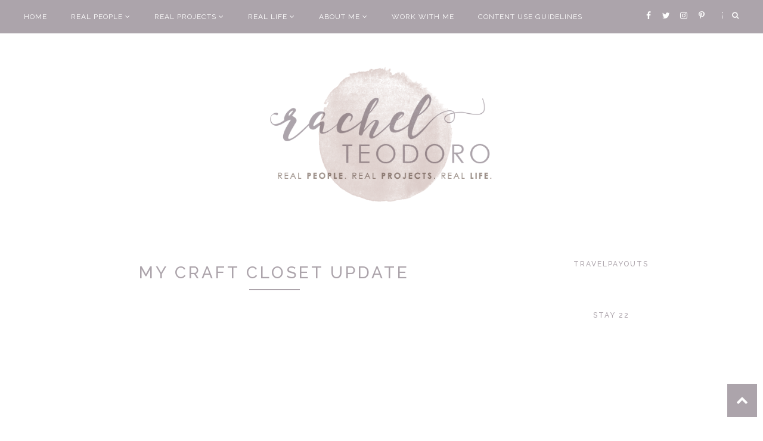

--- FILE ---
content_type: text/javascript; charset=UTF-8
request_url: https://www.rachelteodoro.com/feeds/posts/default?orderby=published&alt=json-in-script&callback=showlatestpostswiththumbs
body_size: 26778
content:
// API callback
showlatestpostswiththumbs({"version":"1.0","encoding":"UTF-8","feed":{"xmlns":"http://www.w3.org/2005/Atom","xmlns$openSearch":"http://a9.com/-/spec/opensearchrss/1.0/","xmlns$blogger":"http://schemas.google.com/blogger/2008","xmlns$georss":"http://www.georss.org/georss","xmlns$gd":"http://schemas.google.com/g/2005","xmlns$thr":"http://purl.org/syndication/thread/1.0","id":{"$t":"tag:blogger.com,1999:blog-4110077978481953569"},"updated":{"$t":"2026-01-29T04:19:01.751-08:00"},"category":[{"term":"real life"},{"term":"real projects"},{"term":"crafts"},{"term":"diy"},{"term":"tutorial"},{"term":"how to"},{"term":"family life"},{"term":"real people"},{"term":"featured"},{"term":"recipes"},{"term":"travel"},{"term":"parenting marriage and family life"},{"term":"thrifty decor"},{"term":"family travel"},{"term":"family"},{"term":"family fun"},{"term":"money saving"},{"term":"sewing"},{"term":"silhouette"},{"term":"around the house"},{"term":"garage sale finds"},{"term":"saving money"},{"term":"random"},{"term":"frugal living"},{"term":"holiday projects"},{"term":"garage sale finds tips and makeovers"},{"term":"sponsored post"},{"term":"family real life"},{"term":"home decorating"},{"term":"travel tips"},{"term":"international travel"},{"term":"family memories"},{"term":"parenting"},{"term":"decorating"},{"term":"christmas"},{"term":"celebrate"},{"term":"holiday"},{"term":"christmas projects"},{"term":"home improvement"},{"term":"free printable"},{"term":"home"},{"term":"kids"},{"term":"save money"},{"term":"around the world"},{"term":"food"},{"term":"tips and tricks"},{"term":"family vacations"},{"term":"frugal"},{"term":"fixer upper"},{"term":"real  life"},{"term":"christmas decor"},{"term":"money"},{"term":"thrifty living"},{"term":"vacation"},{"term":"world vision"},{"term":"parenting teens"},{"term":"budget"},{"term":"family activities"},{"term":"feature"},{"term":"garage sale"},{"term":"handmade"},{"term":"traveling with teens"},{"term":"gifts"},{"term":"budgeting"},{"term":"family dinner"},{"term":"local travel"},{"term":"travel with teens"},{"term":"vinyl"},{"term":"fitness"},{"term":"dollar store"},{"term":"fall"},{"term":"books"},{"term":"child sponsorship"},{"term":"upcycle"},{"term":"birthday party"},{"term":"giveaway"},{"term":"link party"},{"term":"adventure travel"},{"term":"family vacation"},{"term":"kids activities"},{"term":"recipe"},{"term":"cleaning"},{"term":"cricut"},{"term":"gardening"},{"term":"money saving travel tips"},{"term":"college"},{"term":"cooking"},{"term":"holiday recipes"},{"term":"thrift shop"},{"term":"painting"},{"term":"re-fashion"},{"term":"Halloween"},{"term":"baby items"},{"term":"puppy love"},{"term":"resort travel"},{"term":"valentines day"},{"term":"baby shower"},{"term":"healthy living"},{"term":"kids clothes"},{"term":"summer"},{"term":"africa"},{"term":"painted furniture"},{"term":"shopping"},{"term":"teenagers"},{"term":"book review"},{"term":"free"},{"term":"garden"},{"term":"guest post"},{"term":"home decor"},{"term":"parenthood"},{"term":"reading"},{"term":"tips"},{"term":"back to school"},{"term":"dog"},{"term":"couples travel"},{"term":"drinks"},{"term":"personalized gifts"},{"term":"wanderlust"},{"term":"what I wore wednesday"},{"term":"PNW"},{"term":"budget travel"},{"term":"jewelry"},{"term":"support for parents"},{"term":"living well on less"},{"term":"random ramblings"},{"term":"vacation tips"},{"term":"all-inclusive vacations"},{"term":"around seattle"},{"term":"homeright"},{"term":"money making"},{"term":"cruise"},{"term":"home ownership"},{"term":"homemade"},{"term":"memory verse"},{"term":"mod podge"},{"term":"printable"},{"term":"seattle"},{"term":"teens"},{"term":"things to make"},{"term":"vintage"},{"term":"washington"},{"term":"dessert ideas"},{"term":"fashion"},{"term":"gift guide"},{"term":"netflix"},{"term":"school"},{"term":"travel guide"},{"term":"wedding"},{"term":"IRELAND"},{"term":"clothing"},{"term":"easy meal ideas"},{"term":"home renovation"},{"term":"waco"},{"term":"about me"},{"term":"books to read"},{"term":"favorite things"},{"term":"goodwill"},{"term":"paper crafts"},{"term":"pinterest"},{"term":"vacations"},{"term":"couples getaway"},{"term":"dessert"},{"term":"disneyland"},{"term":"dollar tree"},{"term":"duck tape"},{"term":"hiking"},{"term":"kitchen"},{"term":"magnolia market"},{"term":"mother's day"},{"term":"no spend challenge"},{"term":"paint"},{"term":"running"},{"term":"sponsored"},{"term":"zambia"},{"term":"bible journaling"},{"term":"design"},{"term":"fun with kids"},{"term":"party ideas"},{"term":"remodel"},{"term":"round up"},{"term":"snacks"},{"term":"spray paint"},{"term":"teacher appreciation"},{"term":"volunteering"},{"term":"writing"},{"term":"alaska"},{"term":"bible memory verse"},{"term":"blogging"},{"term":"disney"},{"term":"dream home"},{"term":"freezer paper stenciling"},{"term":"gift ideas"},{"term":"gifts to give"},{"term":"pets"},{"term":"road trip"},{"term":"staycation"},{"term":"teenage"},{"term":"top 10"},{"term":"update"},{"term":"baby gifts"},{"term":"baking"},{"term":"bedroom"},{"term":"community"},{"term":"easter"},{"term":"family meals"},{"term":"gluten free cooking"},{"term":"graduation"},{"term":"hike"},{"term":"instant pot"},{"term":"mixed drinks"},{"term":"products I love"},{"term":"safari"},{"term":"scotland"},{"term":"style"},{"term":"talk of the town"},{"term":"things to do"},{"term":"thoughts"},{"term":"vacation rental"},{"term":"amazon"},{"term":"beach"},{"term":"car review"},{"term":"chalk paint"},{"term":"coffee"},{"term":"father's day gifts"},{"term":"flowers"},{"term":"gifts for dad"},{"term":"good reads"},{"term":"historic mansion"},{"term":"holiday decorating"},{"term":"italy"},{"term":"local"},{"term":"master closet"},{"term":"national park"},{"term":"new year"},{"term":"organization"},{"term":"ornaments"},{"term":"packing"},{"term":"patterns"},{"term":"travel abroad"},{"term":"uk"},{"term":"visit"},{"term":"what to buy at the dollar store"},{"term":"all inclusive"},{"term":"beaches resort"},{"term":"cancer"},{"term":"cricut joy"},{"term":"cruise excursions"},{"term":"custom"},{"term":"decor"},{"term":"disney world"},{"term":"farmhouse style"},{"term":"giving back"},{"term":"giving tuesday"},{"term":"grocery"},{"term":"heat transfer vinyl"},{"term":"homes"},{"term":"itinerary"},{"term":"motherhood"},{"term":"plants"},{"term":"prinatbles"},{"term":"projects"},{"term":"re purpose"},{"term":"real stories"},{"term":"recommendations"},{"term":"repurpose"},{"term":"smores"},{"term":"social media"},{"term":"steam clean"},{"term":"subway art"},{"term":"teacher"},{"term":"tutorials"},{"term":"uganda"},{"term":"workout"},{"term":"advemture travel"},{"term":"blog swap"},{"term":"book pages"},{"term":"braces"},{"term":"camping"},{"term":"canada"},{"term":"cell phone"},{"term":"cell phone contract"},{"term":"chalkboard"},{"term":"chalkboard paint"},{"term":"costco"},{"term":"craft store"},{"term":"create"},{"term":"family pictures"},{"term":"fourth of july"},{"term":"france"},{"term":"games"},{"term":"graphic design"},{"term":"iceland"},{"term":"letters"},{"term":"library"},{"term":"life hacks"},{"term":"marriage"},{"term":"mom moments"},{"term":"one room challenge"},{"term":"party"},{"term":"patriotic posts"},{"term":"paula's pillowcase project"},{"term":"pet projects"},{"term":"photography"},{"term":"pottery barn knock off"},{"term":"print and cut"},{"term":"re fashion"},{"term":"re-do"},{"term":"review"},{"term":"seabrook"},{"term":"sew along"},{"term":"sewing for kids with cancer"},{"term":"spring"},{"term":"texas"},{"term":"thanksgiving"},{"term":"top projects"},{"term":"traditions"},{"term":"wallpaper"},{"term":"water"},{"term":"RESELLING"},{"term":"S'mores"},{"term":"apps"},{"term":"bangladesh"},{"term":"before and after"},{"term":"california"},{"term":"canvas"},{"term":"cellphone etiquette"},{"term":"closet built ins"},{"term":"cocktails"},{"term":"covid"},{"term":"crock pot"},{"term":"crockpot"},{"term":"deals"},{"term":"debt free"},{"term":"dorm"},{"term":"driving"},{"term":"education"},{"term":"fabric"},{"term":"facebook"},{"term":"family time"},{"term":"fundraising"},{"term":"guide"},{"term":"helpful hints from my handy hubby"},{"term":"home and beauty"},{"term":"humanitarian"},{"term":"iphones and teens"},{"term":"knock off"},{"term":"letterboard"},{"term":"life"},{"term":"link up parties"},{"term":"lunch box"},{"term":"mansion"},{"term":"martha stewart"},{"term":"music"},{"term":"no sew"},{"term":"one word"},{"term":"opinion"},{"term":"paris"},{"term":"passport"},{"term":"pin to reality"},{"term":"promotion"},{"term":"pumpkin"},{"term":"pumpkins"},{"term":"real places"},{"term":"resell"},{"term":"scrapbooking"},{"term":"stencil"},{"term":"teachers"},{"term":"technology"},{"term":"teen driver"},{"term":"transformation tuesday"},{"term":"travel experiences"},{"term":"travel review"},{"term":"trips"},{"term":"typography"},{"term":"vietnam"},{"term":"water effect"},{"term":"year in review"},{"term":"CHEAP TRAVEL"},{"term":"TRASH TO TRAVEL"},{"term":"aging"},{"term":"air travel"},{"term":"appetizer"},{"term":"apple"},{"term":"awards"},{"term":"bake sale"},{"term":"bbq"},{"term":"boys"},{"term":"bucket list trip"},{"term":"burlap. christmas"},{"term":"cleaning and organizing"},{"term":"closets"},{"term":"cookie"},{"term":"culture"},{"term":"cutting edge stencils"},{"term":"decoupage"},{"term":"earth friendly"},{"term":"entertaining"},{"term":"essential oils"},{"term":"exploring"},{"term":"football"},{"term":"furniture"},{"term":"give back"},{"term":"glitter"},{"term":"hobby"},{"term":"hotel"},{"term":"htv"},{"term":"illustrated faith"},{"term":"inspiration"},{"term":"invisalign"},{"term":"learning"},{"term":"life lessons"},{"term":"live well on less"},{"term":"makeover"},{"term":"masai mara"},{"term":"medical"},{"term":"mini van"},{"term":"modern"},{"term":"natural home"},{"term":"oils"},{"term":"pacific northwest"},{"term":"personal"},{"term":"pilot"},{"term":"poverty"},{"term":"practical tips"},{"term":"printables"},{"term":"real lfie"},{"term":"recap"},{"term":"recycle"},{"term":"resolutions"},{"term":"ribbon"},{"term":"rome"},{"term":"safety"},{"term":"screen sense"},{"term":"service projects"},{"term":"skin care"},{"term":"snack tips"},{"term":"stitch fix"},{"term":"stream team"},{"term":"tacoma"},{"term":"television"},{"term":"top blog posts"},{"term":"trip"},{"term":"tummy tuck"},{"term":"united states travel"},{"term":"usa"},{"term":"valentine's day"},{"term":"video tutorial"},{"term":"wa"},{"term":"walk for water"},{"term":"what not to buy at the dollar store"},{"term":"when to give teens a phone"},{"term":"winter"},{"term":"COTSWOLDS"},{"term":"CRICUT MAKER"},{"term":"CSA"},{"term":"CUTTING MACHINE"},{"term":"ENGLAND"},{"term":"NORMANDY"},{"term":"PACKING LIST"},{"term":"PORTLAND"},{"term":"RESALE"},{"term":"SALE"},{"term":"affiliate links"},{"term":"air fryer"},{"term":"antiques"},{"term":"archives"},{"term":"aviation"},{"term":"babysitting"},{"term":"baking hacks"},{"term":"best of"},{"term":"bible verse"},{"term":"blog"},{"term":"blog series"},{"term":"boot socks"},{"term":"breakfast"},{"term":"burlap"},{"term":"buy local"},{"term":"cable"},{"term":"cheesecake"},{"term":"childhood"},{"term":"children"},{"term":"chocolate"},{"term":"cinco de mayo"},{"term":"clutter"},{"term":"colored pencil"},{"term":"commercial"},{"term":"contact paper"},{"term":"contest"},{"term":"coronavirus"},{"term":"course"},{"term":"cozy"},{"term":"credit"},{"term":"cupcakes"},{"term":"custom invitations"},{"term":"date night"},{"term":"discount code"},{"term":"dog bones"},{"term":"dog friendly trips"},{"term":"donate"},{"term":"doors"},{"term":"downtown"},{"term":"drab to fab"},{"term":"duct tape"},{"term":"eiffel tower"},{"term":"electronics"},{"term":"elf on the shelf"},{"term":"empty nest"},{"term":"etsy"},{"term":"exercise"},{"term":"favors"},{"term":"feautred"},{"term":"filming"},{"term":"first job"},{"term":"flashback"},{"term":"followers crafts"},{"term":"footwear for the family"},{"term":"found items"},{"term":"funky junk"},{"term":"funny stuff"},{"term":"getting older"},{"term":"glue gun"},{"term":"goals"},{"term":"gold"},{"term":"gratitude"},{"term":"grief"},{"term":"grilling"},{"term":"grocery outlet"},{"term":"grow"},{"term":"hacks"},{"term":"harry potter"},{"term":"headboard"},{"term":"healing"},{"term":"help"},{"term":"high school"},{"term":"home repair"},{"term":"homework"},{"term":"hostess"},{"term":"hot chocolate"},{"term":"hot cocoa"},{"term":"hustle"},{"term":"instagram"},{"term":"internet"},{"term":"invitations"},{"term":"iphone"},{"term":"iphone contract from mom"},{"term":"jet lag"},{"term":"joann's"},{"term":"job"},{"term":"junk salvation"},{"term":"keen shoes"},{"term":"kitchen science"},{"term":"last minute"},{"term":"lawn art"},{"term":"leather"},{"term":"lego"},{"term":"marathon"},{"term":"mason jars"},{"term":"matthew 25"},{"term":"memorial day"},{"term":"merrell shoes"},{"term":"mexican"},{"term":"michaels"},{"term":"mirror"},{"term":"missionary"},{"term":"mothers day"},{"term":"museum tips"},{"term":"must have"},{"term":"my style"},{"term":"news"},{"term":"nexus"},{"term":"notes"},{"term":"office supplies"},{"term":"oregon"},{"term":"orthodontics"},{"term":"paint sprayer"},{"term":"photo booth"},{"term":"photo canvas"},{"term":"podcasts"},{"term":"popcorn"},{"term":"potluck"},{"term":"pray"},{"term":"pregnancy"},{"term":"prescriptions"},{"term":"presents"},{"term":"presidents day"},{"term":"pro life"},{"term":"puget sound"},{"term":"quick"},{"term":"rea"},{"term":"rea life"},{"term":"reader knock offs"},{"term":"reality tv"},{"term":"refreshing"},{"term":"refugee"},{"term":"rehab"},{"term":"religion"},{"term":"repair"},{"term":"restoration hardware"},{"term":"reuse"},{"term":"salad"},{"term":"self care"},{"term":"shrinky dinks"},{"term":"side dish"},{"term":"side hustle"},{"term":"silos"},{"term":"simple"},{"term":"ski"},{"term":"ski trip"},{"term":"small town"},{"term":"snow day"},{"term":"snowmen"},{"term":"soup"},{"term":"st. Patrick's day"},{"term":"stamping"},{"term":"sticker"},{"term":"stocking"},{"term":"story"},{"term":"student"},{"term":"superbowl"},{"term":"support"},{"term":"survive"},{"term":"teacher baby shower"},{"term":"temporary kitchen"},{"term":"text challenge"},{"term":"thank you"},{"term":"things I love"},{"term":"tie dye"},{"term":"together"},{"term":"trash to treasure"},{"term":"truth"},{"term":"tulips"},{"term":"twitter"},{"term":"universal studios"},{"term":"utah"},{"term":"vancouver"},{"term":"vision trip"},{"term":"visitors guide"},{"term":"voting"},{"term":"wander"},{"term":"water challenge"},{"term":"wedding rings"},{"term":"wenatchee"},{"term":"what to buy"},{"term":"what to watch"},{"term":"windows"},{"term":"wine"}],"title":{"type":"text","$t":"Rachel Teodoro"},"subtitle":{"type":"html","$t":"Rachel Teodoro {formerly Holy Craft} is a hands on home and family blog started in 2010 written by a stay at home mom of three in the greater Seattle area. It's my hope that I can help you to live well on less, share tips and tricks to make you more efficient around the house and bring you inspiration for your every day life all without breaking the bank!"},"link":[{"rel":"http://schemas.google.com/g/2005#feed","type":"application/atom+xml","href":"https:\/\/www.rachelteodoro.com\/feeds\/posts\/default"},{"rel":"self","type":"application/atom+xml","href":"https:\/\/www.blogger.com\/feeds\/4110077978481953569\/posts\/default?alt=json-in-script\u0026orderby=published"},{"rel":"alternate","type":"text/html","href":"https:\/\/www.rachelteodoro.com\/"},{"rel":"hub","href":"http://pubsubhubbub.appspot.com/"},{"rel":"next","type":"application/atom+xml","href":"https:\/\/www.blogger.com\/feeds\/4110077978481953569\/posts\/default?alt=json-in-script\u0026start-index=26\u0026max-results=25\u0026orderby=published"}],"author":[{"name":{"$t":"AdThrive-RachelTeodoro"},"uri":{"$t":"http:\/\/www.blogger.com\/profile\/11152535116688496759"},"email":{"$t":"noreply@blogger.com"},"gd$image":{"rel":"http://schemas.google.com/g/2005#thumbnail","width":"16","height":"16","src":"https:\/\/img1.blogblog.com\/img\/b16-rounded.gif"}}],"generator":{"version":"7.00","uri":"http://www.blogger.com","$t":"Blogger"},"openSearch$totalResults":{"$t":"2239"},"openSearch$startIndex":{"$t":"1"},"openSearch$itemsPerPage":{"$t":"25"},"entry":[{"id":{"$t":"tag:blogger.com,1999:blog-4110077978481953569.post-7226287584660107494"},"published":{"$t":"2026-01-27T04:00:00.000-08:00"},"updated":{"$t":"2026-01-27T04:00:00.123-08:00"},"category":[{"scheme":"http://www.blogger.com/atom/ns#","term":"adventure travel"},{"scheme":"http://www.blogger.com/atom/ns#","term":"CHEAP TRAVEL"},{"scheme":"http://www.blogger.com/atom/ns#","term":"how to"},{"scheme":"http://www.blogger.com/atom/ns#","term":"international travel"},{"scheme":"http://www.blogger.com/atom/ns#","term":"things to do"},{"scheme":"http://www.blogger.com/atom/ns#","term":"travel tips"},{"scheme":"http://www.blogger.com/atom/ns#","term":"vietnam"}],"title":{"type":"text","$t":"How to Visit Train Street in Hanoi, Vietnam-The Ultimate Guide for 2026"},"content":{"type":"html","$t":"\u003Ccenter style=\"text-align: justify;\"\u003EIf you\u0026#39;re planning a trip to Hanoi, Vietnam, there\u0026#39;s one attraction that\u0026#39;s likely popped up again and again on your Instagram and travel search results: Train Street. Train Street is a narrow residential street where an active rail line runs so close to homes, cafes, and shops that when the train passes, you can literally feel it rush past within inches of your table. It\u0026#39;s an unforgettable experience and uniquely Hanoi. But since its rise to global fame, Train Street has also seen closures, safety crackdowns, and new rules for visitors, so it\u0026#39;s important to understand how to visit safely, legally and with respect to the locals.\u003C\/center\u003E\u003Ccenter style=\"text-align: justify;\"\u003E\u003Cbr\u003E\u003C\/center\u003E\u003Cdiv class=\"separator\" style=\"clear: both; text-align: center;\"\u003E\u003Ca href=\"https:\/\/blogger.googleusercontent.com\/img\/b\/R29vZ2xl\/AVvXsEgt15gjp7irvSuCrnPS9Cc4g8vG4zaOyP77L8yPWtDeuTs5FMkeiRVWleV9wwTFJD8OTMdpp8GVQ2xMLTjDqvYYTdeLGFRHl_GFKItumjt39HIEg19AwGEPzZ4EmYrun9EYudhJ_BcAcSkVuK2ETwUvMp9skgDq0hXZz6jWgS42SPa5F9f9lyDbjwNgnu4\/s1200\/TRAIN%20STREET%20HERO.jpg\" imageanchor=\"1\" style=\"margin-left: 1em; margin-right: 1em;\"\u003E\u003Cimg alt=\"HOW TO VISIT TRAIN STREET HANOI VIETNAM\" border=\"0\" data-original-height=\"628\" data-original-width=\"1200\" src=\"https:\/\/blogger.googleusercontent.com\/img\/b\/R29vZ2xl\/AVvXsEgt15gjp7irvSuCrnPS9Cc4g8vG4zaOyP77L8yPWtDeuTs5FMkeiRVWleV9wwTFJD8OTMdpp8GVQ2xMLTjDqvYYTdeLGFRHl_GFKItumjt39HIEg19AwGEPzZ4EmYrun9EYudhJ_BcAcSkVuK2ETwUvMp9skgDq0hXZz6jWgS42SPa5F9f9lyDbjwNgnu4\/s16000\/TRAIN%20STREET%20HERO.jpg\" title=\"TRAIN STREET GUIDE TO VISITING VIETNAM\"\u003E\u003C\/a\u003E\u003C\/div\u003E\u003Cbr\u003E\u003Ccenter style=\"text-align: justify;\"\u003E\u003Cbr\u003E\u003C\/center\u003E\u003Cspan\u003E\u003C\/span\u003E\u003Ca href=\"https:\/\/www.rachelteodoro.com\/2026\/01\/how-to-visit-train-street-in-hanoi.html#more\"\u003Eread the rest of this post\u003C\/a\u003E"},"link":[{"rel":"replies","type":"application/atom+xml","href":"https:\/\/www.rachelteodoro.com\/feeds\/7226287584660107494\/comments\/default","title":"Post Comments"},{"rel":"replies","type":"text/html","href":"https:\/\/www.blogger.com\/comment\/fullpage\/post\/4110077978481953569\/7226287584660107494?isPopup=true","title":"0 Comments"},{"rel":"edit","type":"application/atom+xml","href":"https:\/\/www.blogger.com\/feeds\/4110077978481953569\/posts\/default\/7226287584660107494"},{"rel":"self","type":"application/atom+xml","href":"https:\/\/www.blogger.com\/feeds\/4110077978481953569\/posts\/default\/7226287584660107494"},{"rel":"alternate","type":"text/html","href":"https:\/\/www.rachelteodoro.com\/2026\/01\/how-to-visit-train-street-in-hanoi.html","title":"How to Visit Train Street in Hanoi, Vietnam-The Ultimate Guide for 2026"}],"author":[{"name":{"$t":"rachelteodoro"},"uri":{"$t":"http:\/\/www.blogger.com\/profile\/16550617650576268972"},"email":{"$t":"noreply@blogger.com"},"gd$image":{"rel":"http://schemas.google.com/g/2005#thumbnail","width":"16","height":"16","src":"https:\/\/img1.blogblog.com\/img\/b16-rounded.gif"}}],"media$thumbnail":{"xmlns$media":"http://search.yahoo.com/mrss/","url":"https:\/\/blogger.googleusercontent.com\/img\/b\/R29vZ2xl\/AVvXsEgt15gjp7irvSuCrnPS9Cc4g8vG4zaOyP77L8yPWtDeuTs5FMkeiRVWleV9wwTFJD8OTMdpp8GVQ2xMLTjDqvYYTdeLGFRHl_GFKItumjt39HIEg19AwGEPzZ4EmYrun9EYudhJ_BcAcSkVuK2ETwUvMp9skgDq0hXZz6jWgS42SPa5F9f9lyDbjwNgnu4\/s72-c\/TRAIN%20STREET%20HERO.jpg","height":"72","width":"72"},"thr$total":{"$t":"0"}},{"id":{"$t":"tag:blogger.com,1999:blog-4110077978481953569.post-4106872517991676927"},"published":{"$t":"2026-01-20T04:00:00.000-08:00"},"updated":{"$t":"2026-01-20T04:00:00.114-08:00"},"category":[{"scheme":"http://www.blogger.com/atom/ns#","term":"adventure travel"},{"scheme":"http://www.blogger.com/atom/ns#","term":"air travel"},{"scheme":"http://www.blogger.com/atom/ns#","term":"around the world"},{"scheme":"http://www.blogger.com/atom/ns#","term":"budget travel"},{"scheme":"http://www.blogger.com/atom/ns#","term":"CHEAP TRAVEL"},{"scheme":"http://www.blogger.com/atom/ns#","term":"international travel"},{"scheme":"http://www.blogger.com/atom/ns#","term":"travel"},{"scheme":"http://www.blogger.com/atom/ns#","term":"travel tips"}],"title":{"type":"text","$t":"How to Travel the World While Still Being a Cheapskate {In the Best Possible Way}"},"content":{"type":"html","$t":"\u003Ccenter style=\"text-align: justify;\"\u003ELet\u0026#39;s get one thing straight: being cheap doesn\u0026#39;t mean being miserable, cutting corners that ruin your trip, or sleeping somewhere that makes you question all your life choices! For me, being a cheapskate traveler means spending money intentionally so I can travel more often, for longer, and with less stress. It means knowing where to save, where to splurge, and how to stretch a dollar without sacrificing the experience.\u003C\/center\u003E\u003Ccenter style=\"text-align: justify;\"\u003E\u003Cbr\u003E\u003C\/center\u003E\u003Ccenter style=\"text-align: justify;\"\u003EOver the years, I\u0026#39;ve traveled both domestically and internationally, visited places most people assume must be \u0026quot;expensive\u0026quot; and still managed to stay within a realistic budget. I\u0026#39;m not a luxury traveler, but I\u0026#39;m also not backpacking on $10 a day. I live in that sweet spot in the middle and it\u0026#39;s honestly my favorite way to travel. \u003C\/center\u003E\u003Ccenter style=\"text-align: justify;\"\u003E\u003Cbr\u003E\u003C\/center\u003E\u003Ccenter style=\"text-align: justify;\"\u003EIf you\u0026#39;ve ever thought, I\u0026#39;d love to travel more, but I just can\u0026#39;t afford it, than this post is for you!\u003C\/center\u003E\u003Ccenter style=\"text-align: justify;\"\u003E\u003Cbr\u003E\u003C\/center\u003E\u003Cdiv class=\"separator\" style=\"clear: both; text-align: center;\"\u003E\u003Ca href=\"https:\/\/blogger.googleusercontent.com\/img\/b\/R29vZ2xl\/AVvXsEg2TmSuA0qXBASV-V78xNVIGtytfqD4Qj17uNqy45rF8YMLHul7TtYHunJZghOcMe0wucL_YgA9y4Ydw-SjYL1At3_u4l0mRTteCk6cot9yRlx-Ry2r2xymrBUdwCxoHa3VF3fP-Q7MVgIJuTi9rMf_V3AY5a66LeHUntSLr8Fh_aVYvezdel4IAt0BVlA\/s1200\/TRAVEL%20THE%20WORLD%20CHEAP%20HERO.jpg\" imageanchor=\"1\" style=\"margin-left: 1em; margin-right: 1em;\"\u003E\u003Cimg alt=\"TRAVEL THE WORLD WHILE STILL BEING CHEAP BUDGET TRAVEL TIPS\" border=\"0\" data-original-height=\"628\" data-original-width=\"1200\" src=\"https:\/\/blogger.googleusercontent.com\/img\/b\/R29vZ2xl\/AVvXsEg2TmSuA0qXBASV-V78xNVIGtytfqD4Qj17uNqy45rF8YMLHul7TtYHunJZghOcMe0wucL_YgA9y4Ydw-SjYL1At3_u4l0mRTteCk6cot9yRlx-Ry2r2xymrBUdwCxoHa3VF3fP-Q7MVgIJuTi9rMf_V3AY5a66LeHUntSLr8Fh_aVYvezdel4IAt0BVlA\/s16000\/TRAVEL%20THE%20WORLD%20CHEAP%20HERO.jpg\" title=\"TRAVEL MORE WITH THESE BUDGET TRAVEL TIPS\"\u003E\u003C\/a\u003E\u003C\/div\u003E\u003Cbr\u003E\u003Ccenter style=\"text-align: justify;\"\u003E\u003Cbr\u003E\u003C\/center\u003E\u003Cspan\u003E\u003C\/span\u003E\u003Ca href=\"https:\/\/www.rachelteodoro.com\/2026\/01\/how-to-travel-world-while-still-being.html#more\"\u003Eread the rest of this post\u003C\/a\u003E"},"link":[{"rel":"replies","type":"application/atom+xml","href":"https:\/\/www.rachelteodoro.com\/feeds\/4106872517991676927\/comments\/default","title":"Post Comments"},{"rel":"replies","type":"text/html","href":"https:\/\/www.blogger.com\/comment\/fullpage\/post\/4110077978481953569\/4106872517991676927?isPopup=true","title":"0 Comments"},{"rel":"edit","type":"application/atom+xml","href":"https:\/\/www.blogger.com\/feeds\/4110077978481953569\/posts\/default\/4106872517991676927"},{"rel":"self","type":"application/atom+xml","href":"https:\/\/www.blogger.com\/feeds\/4110077978481953569\/posts\/default\/4106872517991676927"},{"rel":"alternate","type":"text/html","href":"https:\/\/www.rachelteodoro.com\/2026\/01\/how-to-travel-world-while-still-being.html","title":"How to Travel the World While Still Being a Cheapskate {In the Best Possible Way}"}],"author":[{"name":{"$t":"rachelteodoro"},"uri":{"$t":"http:\/\/www.blogger.com\/profile\/16550617650576268972"},"email":{"$t":"noreply@blogger.com"},"gd$image":{"rel":"http://schemas.google.com/g/2005#thumbnail","width":"16","height":"16","src":"https:\/\/img1.blogblog.com\/img\/b16-rounded.gif"}}],"media$thumbnail":{"xmlns$media":"http://search.yahoo.com/mrss/","url":"https:\/\/blogger.googleusercontent.com\/img\/b\/R29vZ2xl\/AVvXsEg2TmSuA0qXBASV-V78xNVIGtytfqD4Qj17uNqy45rF8YMLHul7TtYHunJZghOcMe0wucL_YgA9y4Ydw-SjYL1At3_u4l0mRTteCk6cot9yRlx-Ry2r2xymrBUdwCxoHa3VF3fP-Q7MVgIJuTi9rMf_V3AY5a66LeHUntSLr8Fh_aVYvezdel4IAt0BVlA\/s72-c\/TRAVEL%20THE%20WORLD%20CHEAP%20HERO.jpg","height":"72","width":"72"},"thr$total":{"$t":"0"}},{"id":{"$t":"tag:blogger.com,1999:blog-4110077978481953569.post-6718329301779111290"},"published":{"$t":"2026-01-13T04:00:00.000-08:00"},"updated":{"$t":"2026-01-13T04:00:00.118-08:00"},"category":[{"scheme":"http://www.blogger.com/atom/ns#","term":"international travel"},{"scheme":"http://www.blogger.com/atom/ns#","term":"money saving"},{"scheme":"http://www.blogger.com/atom/ns#","term":"money saving travel tips"},{"scheme":"http://www.blogger.com/atom/ns#","term":"travel"},{"scheme":"http://www.blogger.com/atom/ns#","term":"travel tips"}],"title":{"type":"text","$t":"My 10 Favorite Travel Purchases That Actually Save Me Money"},"content":{"type":"html","$t":"\u003Ccenter style=\"text-align: justify;\"\u003EThere are lots of little expenses that can add up when you travel, making your trip more expensive. But it doesn\u0026#39;t have to be that way! Some of the smartest travel purchases are the ones that actually save you money over time by eliminating unnecessary fees, helping you pack smarter, or preventing you from buying overpriced items on the road. As a frequent traveler who loves a good deal \u003Ci\u003E{and believes that you can travel well on a budget}\u003C\/i\u003E, I\u0026#39;ve learned which items really do help save you money. \u003C\/center\u003E\u003Ccenter style=\"text-align: justify;\"\u003E\u003Cbr\u003E\u003C\/center\u003E\u003Ccenter style=\"text-align: justify;\"\u003EIf you\u0026#39;re planning a big trip, a weekend adventure, or trying to travel more and want to stretch that budget just a little bit further this year, these are my 10 favorite travel purchases that actually save me money!\u003C\/center\u003E\u003Ccenter style=\"text-align: justify;\"\u003E\u003Cbr\u003E\u003C\/center\u003E\u003Cdiv class=\"separator\" style=\"clear: both; text-align: center;\"\u003E\u003Ca href=\"https:\/\/blogger.googleusercontent.com\/img\/b\/R29vZ2xl\/AVvXsEhsrVn5nHrcvbCFR4-Mhx1gEgERkxh_W8eLSuU2v98i8zvJCDqqpW9ro-CIAiy1V9ok0QPliDquKs-3H60_3HM29d7EnEfq9JOwBig9JzA0NsaLiM1F4CEEWPUq8p0DBuyAoJxDM-QIrz0RtLg_X9qagPIT-cgE6rAS4gj0mdBgC2YfFTq5EOir7b-_usk\/s1200\/TRAVEL%20PURCHASES%20HERO.jpg\" imageanchor=\"1\" style=\"margin-left: 1em; margin-right: 1em;\"\u003E\u003Cimg alt=\"MY 10 FAVORITE TRAVEL PURCHASES THAT ACTUALLY SAVE ME MONEY\" border=\"0\" data-original-height=\"628\" data-original-width=\"1200\" src=\"https:\/\/blogger.googleusercontent.com\/img\/b\/R29vZ2xl\/AVvXsEhsrVn5nHrcvbCFR4-Mhx1gEgERkxh_W8eLSuU2v98i8zvJCDqqpW9ro-CIAiy1V9ok0QPliDquKs-3H60_3HM29d7EnEfq9JOwBig9JzA0NsaLiM1F4CEEWPUq8p0DBuyAoJxDM-QIrz0RtLg_X9qagPIT-cgE6rAS4gj0mdBgC2YfFTq5EOir7b-_usk\/s16000\/TRAVEL%20PURCHASES%20HERO.jpg\" title=\"BUDGET TRAVEL FRUGAL TRAVEL  TRAVEL HACKS\"\u003E\u003C\/a\u003E\u003C\/div\u003E\u003Cbr\u003E\u003Ccenter style=\"text-align: justify;\"\u003E\u003Cbr\u003E\u003C\/center\u003E\u003Cspan\u003E\u003C\/span\u003E\u003Ca href=\"https:\/\/www.rachelteodoro.com\/2026\/01\/my-10-favorite-travel-purchases-that.html#more\"\u003Eread the rest of this post\u003C\/a\u003E"},"link":[{"rel":"replies","type":"application/atom+xml","href":"https:\/\/www.rachelteodoro.com\/feeds\/6718329301779111290\/comments\/default","title":"Post Comments"},{"rel":"replies","type":"text/html","href":"https:\/\/www.blogger.com\/comment\/fullpage\/post\/4110077978481953569\/6718329301779111290?isPopup=true","title":"1 Comments"},{"rel":"edit","type":"application/atom+xml","href":"https:\/\/www.blogger.com\/feeds\/4110077978481953569\/posts\/default\/6718329301779111290"},{"rel":"self","type":"application/atom+xml","href":"https:\/\/www.blogger.com\/feeds\/4110077978481953569\/posts\/default\/6718329301779111290"},{"rel":"alternate","type":"text/html","href":"https:\/\/www.rachelteodoro.com\/2026\/01\/my-10-favorite-travel-purchases-that.html","title":"My 10 Favorite Travel Purchases That Actually Save Me Money"}],"author":[{"name":{"$t":"rachelteodoro"},"uri":{"$t":"http:\/\/www.blogger.com\/profile\/16550617650576268972"},"email":{"$t":"noreply@blogger.com"},"gd$image":{"rel":"http://schemas.google.com/g/2005#thumbnail","width":"16","height":"16","src":"https:\/\/img1.blogblog.com\/img\/b16-rounded.gif"}}],"media$thumbnail":{"xmlns$media":"http://search.yahoo.com/mrss/","url":"https:\/\/blogger.googleusercontent.com\/img\/b\/R29vZ2xl\/AVvXsEhsrVn5nHrcvbCFR4-Mhx1gEgERkxh_W8eLSuU2v98i8zvJCDqqpW9ro-CIAiy1V9ok0QPliDquKs-3H60_3HM29d7EnEfq9JOwBig9JzA0NsaLiM1F4CEEWPUq8p0DBuyAoJxDM-QIrz0RtLg_X9qagPIT-cgE6rAS4gj0mdBgC2YfFTq5EOir7b-_usk\/s72-c\/TRAVEL%20PURCHASES%20HERO.jpg","height":"72","width":"72"},"thr$total":{"$t":"1"}},{"id":{"$t":"tag:blogger.com,1999:blog-4110077978481953569.post-3552482627911943921"},"published":{"$t":"2026-01-06T04:00:00.001-08:00"},"updated":{"$t":"2026-01-06T04:00:00.115-08:00"},"category":[{"scheme":"http://www.blogger.com/atom/ns#","term":"budget"},{"scheme":"http://www.blogger.com/atom/ns#","term":"budget travel"},{"scheme":"http://www.blogger.com/atom/ns#","term":"how to"},{"scheme":"http://www.blogger.com/atom/ns#","term":"money making"},{"scheme":"http://www.blogger.com/atom/ns#","term":"resell"},{"scheme":"http://www.blogger.com/atom/ns#","term":"RESELLING"},{"scheme":"http://www.blogger.com/atom/ns#","term":"thrifty living"}],"title":{"type":"text","$t":"The 30 Best Items to Sell in January {to Fund Your Next Trip}"},"content":{"type":"html","$t":"\u003Ccenter style=\"text-align: justify;\"\u003EThere is something about January that makes us want to clear the clutter, get organized, and start the year fresh. It\u0026#39;s a natural reset button. But what most people don\u0026#39;t realize is that January is also one of the best months of the entire year to make extra money simply by selling things you already own.\u003C\/center\u003E\u003Ccenter style=\"text-align: justify;\"\u003E\u003Cbr\u003E\u003C\/center\u003E\u003Ccenter style=\"text-align: justify;\"\u003EIf you\u0026#39;re dreaming of travel in 2026, want to kick off a \u003Ca href=\"https:\/\/www.rachelteodoro.com\/2025\/02\/trash-to-travel-challenge-turn-clutter.html\" target=\"_blank\"\u003E\u0026quot;Trash to Travel\u0026quot; challenge\u003C\/a\u003E like I did this year, or just need motivation to declutter, January is your month. Thanks to New Year\u0026#39;s resolutions, new hobby goals, fitness kicks, and people looking for deals after holiday spending, certain items sell incredibly well this time of year.\u003C\/center\u003E\u003Ccenter style=\"text-align: justify;\"\u003E\u003Cbr\u003E\u003C\/center\u003E\u003Ccenter style=\"text-align: justify;\"\u003EWhether you want to earn a few hundred dollars or fund an entire trip, here\u0026#39;s your ultimate guide to the 30 best things to sell in January and how to get the most money for each item!\u003C\/center\u003E\u003Ccenter style=\"text-align: justify;\"\u003E\u003Cbr\u003E\u003C\/center\u003E\u003Cdiv class=\"separator\" style=\"clear: both; text-align: center;\"\u003E\u003Ca href=\"https:\/\/blogger.googleusercontent.com\/img\/b\/R29vZ2xl\/AVvXsEgAeILn0otMuOjRMVcSc0acFvn3DxU8qBG1NsawaY6tl4dYvKeonnI2w4VOPyFS75WdCm-5D4hyKGS2otrVrzhRfRr0g5QZuDuwKWp1_2U7fHa-oTqRXMJ8w8MBrRixS_MP0ihd_AASmlnwNVlMFdgxCGmtPxISI-Zrtfjls3C-_GqZVyZuYYr00H6WDRI\/s1200\/THINGS%20TO%20SELL%20JANUARY%20HERO.jpg\" imageanchor=\"1\" style=\"margin-left: 1em; margin-right: 1em;\"\u003E\u003Cimg alt=\"THINGS TO SELL IN JANUARY TO FUND YOUR NEXT TRIP\" border=\"0\" data-original-height=\"628\" data-original-width=\"1200\" src=\"https:\/\/blogger.googleusercontent.com\/img\/b\/R29vZ2xl\/AVvXsEgAeILn0otMuOjRMVcSc0acFvn3DxU8qBG1NsawaY6tl4dYvKeonnI2w4VOPyFS75WdCm-5D4hyKGS2otrVrzhRfRr0g5QZuDuwKWp1_2U7fHa-oTqRXMJ8w8MBrRixS_MP0ihd_AASmlnwNVlMFdgxCGmtPxISI-Zrtfjls3C-_GqZVyZuYYr00H6WDRI\/s16000\/THINGS%20TO%20SELL%20JANUARY%20HERO.jpg\" title=\"RESELLING TO MAKE CASH\"\u003E\u003C\/a\u003E\u003C\/div\u003E\u003Cbr\u003E\u003Ccenter style=\"text-align: justify;\"\u003E\u003Cbr\u003E\u003C\/center\u003E\u003Cspan\u003E\u003C\/span\u003E\u003Ca href=\"https:\/\/www.rachelteodoro.com\/2026\/01\/the-30-best-items-to-sell-in-january-to.html#more\"\u003Eread the rest of this post\u003C\/a\u003E"},"link":[{"rel":"replies","type":"application/atom+xml","href":"https:\/\/www.rachelteodoro.com\/feeds\/3552482627911943921\/comments\/default","title":"Post Comments"},{"rel":"replies","type":"text/html","href":"https:\/\/www.blogger.com\/comment\/fullpage\/post\/4110077978481953569\/3552482627911943921?isPopup=true","title":"0 Comments"},{"rel":"edit","type":"application/atom+xml","href":"https:\/\/www.blogger.com\/feeds\/4110077978481953569\/posts\/default\/3552482627911943921"},{"rel":"self","type":"application/atom+xml","href":"https:\/\/www.blogger.com\/feeds\/4110077978481953569\/posts\/default\/3552482627911943921"},{"rel":"alternate","type":"text/html","href":"https:\/\/www.rachelteodoro.com\/2026\/01\/the-30-best-items-to-sell-in-january-to.html","title":"The 30 Best Items to Sell in January {to Fund Your Next Trip}"}],"author":[{"name":{"$t":"rachelteodoro"},"uri":{"$t":"http:\/\/www.blogger.com\/profile\/16550617650576268972"},"email":{"$t":"noreply@blogger.com"},"gd$image":{"rel":"http://schemas.google.com/g/2005#thumbnail","width":"16","height":"16","src":"https:\/\/img1.blogblog.com\/img\/b16-rounded.gif"}}],"media$thumbnail":{"xmlns$media":"http://search.yahoo.com/mrss/","url":"https:\/\/blogger.googleusercontent.com\/img\/b\/R29vZ2xl\/AVvXsEgAeILn0otMuOjRMVcSc0acFvn3DxU8qBG1NsawaY6tl4dYvKeonnI2w4VOPyFS75WdCm-5D4hyKGS2otrVrzhRfRr0g5QZuDuwKWp1_2U7fHa-oTqRXMJ8w8MBrRixS_MP0ihd_AASmlnwNVlMFdgxCGmtPxISI-Zrtfjls3C-_GqZVyZuYYr00H6WDRI\/s72-c\/THINGS%20TO%20SELL%20JANUARY%20HERO.jpg","height":"72","width":"72"},"thr$total":{"$t":"0"}},{"id":{"$t":"tag:blogger.com,1999:blog-4110077978481953569.post-2584592715713611427"},"published":{"$t":"2025-12-23T04:00:00.000-08:00"},"updated":{"$t":"2025-12-23T04:00:00.116-08:00"},"category":[{"scheme":"http://www.blogger.com/atom/ns#","term":"books"},{"scheme":"http://www.blogger.com/atom/ns#","term":"books to read"},{"scheme":"http://www.blogger.com/atom/ns#","term":"reading"},{"scheme":"http://www.blogger.com/atom/ns#","term":"recommendations"}],"title":{"type":"text","$t":"My Top Eight {5 Star} Books of 2025"},"content":{"type":"html","$t":"\u003Ccenter style=\"text-align: justify;\"\u003EI\u0026#39;ve always been a big reader and every year I look forward to discovering new books. I often look for books that help me see the world differently. This year has been a bit of a slower reading year for me. I just haven\u0026#39;t been in the same headspace that I normally am to devour books. I\u0026#39;m feeling like I\u0026#39;m regressing a bit back to the magazine era of reading except in 2025, that looks more like podcasts. While I didn\u0026#39;t hit my normal goal of reading 50 books this year \u003Ci\u003E{usually very attainable and something I exceed}\u003C\/i\u003E, I did read 44, which was better than I thought I did! Some stuck out more than others, and honestly, narrowing down my favorites is usually pretty easy. These eight books really stood out to me, and left different marks on me. These were the top eight books of 2025! \u003C\/center\u003E\u003Ccenter style=\"text-align: justify;\"\u003E\u003Cbr\u003E\u003C\/center\u003E\u003Cdiv class=\"separator\" style=\"clear: both; text-align: center;\"\u003E\u003Ca href=\"https:\/\/blogger.googleusercontent.com\/img\/b\/R29vZ2xl\/AVvXsEihjTUS47ovJvOhoeTvZlrN2VtNjZ9YEsTuCze_UR7-ReAp9CYg_cQRze_H0Fwi_EmHbtM9Ri_LDnaSY_c0Wu7ZHXmJuemQk6G2rccOUK3VZr-boX_gMteOY7I_BmFw9aKwFoDgXKOKswUt3560bpJmFlFJ2HCUL3sZ4K9MgC9btXoKOkxSslblnNmcXj4\/s1200\/TOP%20BOOKS%20OF%20THE%20YEAR.jpg\" imageanchor=\"1\" style=\"margin-left: 1em; margin-right: 1em;\"\u003E\u003Cimg alt=\"TOP BOOKS OF THE YEAR 2025\" border=\"0\" data-original-height=\"628\" data-original-width=\"1200\" src=\"https:\/\/blogger.googleusercontent.com\/img\/b\/R29vZ2xl\/AVvXsEihjTUS47ovJvOhoeTvZlrN2VtNjZ9YEsTuCze_UR7-ReAp9CYg_cQRze_H0Fwi_EmHbtM9Ri_LDnaSY_c0Wu7ZHXmJuemQk6G2rccOUK3VZr-boX_gMteOY7I_BmFw9aKwFoDgXKOKswUt3560bpJmFlFJ2HCUL3sZ4K9MgC9btXoKOkxSslblnNmcXj4\/s16000\/TOP%20BOOKS%20OF%20THE%20YEAR.jpg\" title=\"BOOKS TO READ AND RECOMMEND\"\u003E\u003C\/a\u003E\u003C\/div\u003E\u003Cbr\u003E\u003Ccenter style=\"text-align: justify;\"\u003E\u003Cbr\u003E\u003C\/center\u003E\u003Cspan\u003E\u003C\/span\u003E\u003Ca href=\"https:\/\/www.rachelteodoro.com\/2025\/12\/my-top-eight-5-star-books-of-2025.html#more\"\u003Eread the rest of this post\u003C\/a\u003E"},"link":[{"rel":"replies","type":"application/atom+xml","href":"https:\/\/www.rachelteodoro.com\/feeds\/2584592715713611427\/comments\/default","title":"Post Comments"},{"rel":"replies","type":"text/html","href":"https:\/\/www.blogger.com\/comment\/fullpage\/post\/4110077978481953569\/2584592715713611427?isPopup=true","title":"0 Comments"},{"rel":"edit","type":"application/atom+xml","href":"https:\/\/www.blogger.com\/feeds\/4110077978481953569\/posts\/default\/2584592715713611427"},{"rel":"self","type":"application/atom+xml","href":"https:\/\/www.blogger.com\/feeds\/4110077978481953569\/posts\/default\/2584592715713611427"},{"rel":"alternate","type":"text/html","href":"https:\/\/www.rachelteodoro.com\/2025\/12\/my-top-eight-5-star-books-of-2025.html","title":"My Top Eight {5 Star} Books of 2025"}],"author":[{"name":{"$t":"rachelteodoro"},"uri":{"$t":"http:\/\/www.blogger.com\/profile\/16550617650576268972"},"email":{"$t":"noreply@blogger.com"},"gd$image":{"rel":"http://schemas.google.com/g/2005#thumbnail","width":"16","height":"16","src":"https:\/\/img1.blogblog.com\/img\/b16-rounded.gif"}}],"media$thumbnail":{"xmlns$media":"http://search.yahoo.com/mrss/","url":"https:\/\/blogger.googleusercontent.com\/img\/b\/R29vZ2xl\/AVvXsEihjTUS47ovJvOhoeTvZlrN2VtNjZ9YEsTuCze_UR7-ReAp9CYg_cQRze_H0Fwi_EmHbtM9Ri_LDnaSY_c0Wu7ZHXmJuemQk6G2rccOUK3VZr-boX_gMteOY7I_BmFw9aKwFoDgXKOKswUt3560bpJmFlFJ2HCUL3sZ4K9MgC9btXoKOkxSslblnNmcXj4\/s72-c\/TOP%20BOOKS%20OF%20THE%20YEAR.jpg","height":"72","width":"72"},"thr$total":{"$t":"0"}},{"id":{"$t":"tag:blogger.com,1999:blog-4110077978481953569.post-4324680052059676666"},"published":{"$t":"2025-12-16T04:00:00.000-08:00"},"updated":{"$t":"2025-12-16T04:00:00.116-08:00"},"category":[{"scheme":"http://www.blogger.com/atom/ns#","term":"adventure travel"},{"scheme":"http://www.blogger.com/atom/ns#","term":"couples travel"},{"scheme":"http://www.blogger.com/atom/ns#","term":"international travel"},{"scheme":"http://www.blogger.com/atom/ns#","term":"IRELAND"},{"scheme":"http://www.blogger.com/atom/ns#","term":"scotland"},{"scheme":"http://www.blogger.com/atom/ns#","term":"travel abroad"},{"scheme":"http://www.blogger.com/atom/ns#","term":"travel experiences"},{"scheme":"http://www.blogger.com/atom/ns#","term":"travel tips"}],"title":{"type":"text","$t":"Scotland vs Ireland: Why These \"Twin\" Destinations Are Far More Different Than You Think!"},"content":{"type":"html","$t":"\u003Ccenter style=\"text-align: justify;\"\u003EFor years, I heard people lump Scotland and Ireland together as if they were interchangeable. Heck, I even did it myself! \u0026quot;Oh, you went to Scotland? I\u0026#39;ve always wanted to go to Ireland!\u0026quot; or \u0026quot;You loved Ireland? Scotland must feel exactly the same!\u0026quot; It\u0026#39;s a common assumption, and I get why. They\u0026#39;re both Celtic nations filled with green hills, castles, craggy coastlines, friendly locals, and dramatic landscapes. Many travelers think visiting one is close enough to experiencing the other. Maybe it\u0026#39;s because geographically, at their closest point, only 12 miles separates them.\u003C\/center\u003E\u003Ccenter style=\"text-align: justify;\"\u003E\u003Cbr\u003E\u003C\/center\u003E\u003Ccenter style=\"text-align: justify;\"\u003EAfter traveling extensively in both countries, nearly back-to-back, I can confidently say this: they are not the same at all! And honestly, I felt a little ignorant after the fact thinking they would be!\u003C\/center\u003E\u003Ccenter style=\"text-align: justify;\"\u003E\u003Cbr\u003E\u003C\/center\u003E\u003Ccenter style=\"text-align: justify;\"\u003EI have heard it said that if Scotland and Ireland were twins, Scotland would be the twin sent off to boarding school. Polished. Disciplined. Structured and brilliant. A little reserved maybe. Deeply steeped in tradition and proud of it. \u003C\/center\u003E\u003Ccenter style=\"text-align: justify;\"\u003E\u003Cbr\u003E\u003C\/center\u003E\u003Ccenter style=\"text-align: justify;\"\u003EIreland? Ireland is the twin who went to public school. Charming. Fun. A storyteller. A people person. A little rough around the edges but the kind that gives it character. Ireland is the twin who will stay out late at the pub, invite you to join the table, and make you feel like you\u0026#39;ve known the whole family for generations!\u003C\/center\u003E\u003Ccenter style=\"text-align: justify;\"\u003E\u003Cbr\u003E\u003C\/center\u003E\u003Ccenter style=\"text-align: justify;\"\u003EBoth are wonderful. Both are beautiful. Both are absolutely worth visiting.\u003C\/center\u003E\u003Ccenter style=\"text-align: justify;\"\u003E\u003Cbr\u003E\u003C\/center\u003E\u003Ccenter style=\"text-align: justify;\"\u003EBut they offer wildly different kinds of travel experiences and pretending otherwise only does a disservice to both. \u003C\/center\u003E\u003Ccenter style=\"text-align: justify;\"\u003E\u003Cbr\u003E\u003C\/center\u003E\u003Ccenter style=\"text-align: justify;\"\u003EHere\u0026#39;s what I\u0026#39;ve learned after exploring them in depth, and what you should know if you\u0026#39;re trying to decide between the two, or if you\u0026#39;re planning a trip to both.\u003C\/center\u003E\u003Ccenter style=\"text-align: justify;\"\u003E\u003Cbr\u003E\u003C\/center\u003E\u003Cdiv class=\"separator\" style=\"clear: both; text-align: center;\"\u003E\u003Ca href=\"https:\/\/blogger.googleusercontent.com\/img\/b\/R29vZ2xl\/AVvXsEiT9Yd9RYD_7WpTDmEUefyVil7uRXifnwMHq167bHtbqbhab0goIf94oOtwBxaEbHksnbBLAeZRZ4FzjHAa2dj19CsXnTOxwrMpXLvlPFG92tKzltRHdQR0uqxWyv5NlYz_aCw0JzokJpqpwzvPeHSDHmTupepkpSatyeyPLlb19eX60QG2uiRmC36AtRQ\/s1200\/IRELAND%20VS%20SCOTLAND%20HERO.jpg\" imageanchor=\"1\" style=\"margin-left: 1em; margin-right: 1em;\"\u003E\u003Cimg alt=\"IRELAND VS SCOTLAND WHY THESE TWIN DESTINATIONS ARE FAR MORE DIFFERENT THAN YOU THINK\" border=\"0\" data-original-height=\"628\" data-original-width=\"1200\" src=\"https:\/\/blogger.googleusercontent.com\/img\/b\/R29vZ2xl\/AVvXsEiT9Yd9RYD_7WpTDmEUefyVil7uRXifnwMHq167bHtbqbhab0goIf94oOtwBxaEbHksnbBLAeZRZ4FzjHAa2dj19CsXnTOxwrMpXLvlPFG92tKzltRHdQR0uqxWyv5NlYz_aCw0JzokJpqpwzvPeHSDHmTupepkpSatyeyPLlb19eX60QG2uiRmC36AtRQ\/s16000\/IRELAND%20VS%20SCOTLAND%20HERO.jpg\" title=\"DIFFERENCES BETWEEN VISITING SCOTLAND AND IRELAND\"\u003E\u003C\/a\u003E\u003C\/div\u003E\u003Cbr\u003E\u003Ccenter style=\"text-align: justify;\"\u003E\u003Cbr\u003E\u003C\/center\u003E\u003Cspan\u003E\u003C\/span\u003E\u003Ca href=\"https:\/\/www.rachelteodoro.com\/2025\/12\/scotland-vs-ireland-why-these-twin.html#more\"\u003Eread the rest of this post\u003C\/a\u003E"},"link":[{"rel":"replies","type":"application/atom+xml","href":"https:\/\/www.rachelteodoro.com\/feeds\/4324680052059676666\/comments\/default","title":"Post Comments"},{"rel":"replies","type":"text/html","href":"https:\/\/www.blogger.com\/comment\/fullpage\/post\/4110077978481953569\/4324680052059676666?isPopup=true","title":"0 Comments"},{"rel":"edit","type":"application/atom+xml","href":"https:\/\/www.blogger.com\/feeds\/4110077978481953569\/posts\/default\/4324680052059676666"},{"rel":"self","type":"application/atom+xml","href":"https:\/\/www.blogger.com\/feeds\/4110077978481953569\/posts\/default\/4324680052059676666"},{"rel":"alternate","type":"text/html","href":"https:\/\/www.rachelteodoro.com\/2025\/12\/scotland-vs-ireland-why-these-twin.html","title":"Scotland vs Ireland: Why These \"Twin\" Destinations Are Far More Different Than You Think!"}],"author":[{"name":{"$t":"rachelteodoro"},"uri":{"$t":"http:\/\/www.blogger.com\/profile\/16550617650576268972"},"email":{"$t":"noreply@blogger.com"},"gd$image":{"rel":"http://schemas.google.com/g/2005#thumbnail","width":"16","height":"16","src":"https:\/\/img1.blogblog.com\/img\/b16-rounded.gif"}}],"media$thumbnail":{"xmlns$media":"http://search.yahoo.com/mrss/","url":"https:\/\/blogger.googleusercontent.com\/img\/b\/R29vZ2xl\/AVvXsEiT9Yd9RYD_7WpTDmEUefyVil7uRXifnwMHq167bHtbqbhab0goIf94oOtwBxaEbHksnbBLAeZRZ4FzjHAa2dj19CsXnTOxwrMpXLvlPFG92tKzltRHdQR0uqxWyv5NlYz_aCw0JzokJpqpwzvPeHSDHmTupepkpSatyeyPLlb19eX60QG2uiRmC36AtRQ\/s72-c\/IRELAND%20VS%20SCOTLAND%20HERO.jpg","height":"72","width":"72"},"thr$total":{"$t":"0"}},{"id":{"$t":"tag:blogger.com,1999:blog-4110077978481953569.post-2488175082410374243"},"published":{"$t":"2025-12-09T04:00:00.001-08:00"},"updated":{"$t":"2025-12-09T04:00:00.114-08:00"},"category":[{"scheme":"http://www.blogger.com/atom/ns#","term":"advemture travel"},{"scheme":"http://www.blogger.com/atom/ns#","term":"canada"},{"scheme":"http://www.blogger.com/atom/ns#","term":"couples getaway"},{"scheme":"http://www.blogger.com/atom/ns#","term":"couples travel"},{"scheme":"http://www.blogger.com/atom/ns#","term":"family activities"},{"scheme":"http://www.blogger.com/atom/ns#","term":"family life"},{"scheme":"http://www.blogger.com/atom/ns#","term":"international travel"},{"scheme":"http://www.blogger.com/atom/ns#","term":"vancouver"},{"scheme":"http://www.blogger.com/atom/ns#","term":"winter"}],"title":{"type":"text","$t":"Visiting Vancouver Canada in the Winter: A Complete Guide to a Cozy, Festive, and Surprisingly Easy City Escape"},"content":{"type":"html","$t":"\u003Ccenter style=\"text-align: justify;\"\u003EVancouver in the winter has a kind of magic that sneaks up on you. It\u0026#39;s crisp but not freezing, festive without being chaotic, and bursting with gorgeous views even when the clouds roll in. It\u0026#39;s the kind of winter getaway where you can park your car once, explore world-class neighborhoods on foot, warm up with incredible food, and hop between Christmas markets, museums, gardens, and waterfront views all in the same day! And the US dollar goes far right now giving you a discount on everything you buy.\u003C\/center\u003E\u003Ccenter style=\"text-align: justify;\"\u003E\u003Cbr\u003E\u003C\/center\u003E\u003Ccenter style=\"text-align: justify;\"\u003EWhether you\u0026#39;re planning a long weekend, a family trip, or a midweek escape, this guide covers everything you need to know about visiting Vancouver in the winter, including where to stay, what to do, how to get around, and can\u0026#39;t miss seasonal experiences.\u003C\/center\u003E\u003Ccenter style=\"text-align: justify;\"\u003E\u003Cbr\u003E\u003C\/center\u003E\u003Cdiv class=\"separator\" style=\"clear: both; text-align: center;\"\u003E\u003Ca href=\"https:\/\/blogger.googleusercontent.com\/img\/b\/R29vZ2xl\/AVvXsEg4qSi7GpDiauJt3vtzoLC3X1-lYH02iU9CEXrQq6xVn9Z8xoopS_EIYCbXDiUHWGRyhVMfEoGLAHysHZYJJoOKwF2eG0a7wh-6MoTDn5VCOvyx1Wq7ngjT4OMI0UfweWglhEKLq4unZ0zDoETASOOsWJPtQOtWhh5XzpKUt4y9H5rktg_N5WwUrkRiFRc\/s1200\/VANCOUVER%20WINTER%20%20HERO.jpg\" imageanchor=\"1\" style=\"margin-left: 1em; margin-right: 1em;\"\u003E\u003Cimg alt=\"VANCOUVER CANADA BC ITINERARY AND GUIDE FOR VISITING IN THE WINTER\" border=\"0\" data-original-height=\"628\" data-original-width=\"1200\" src=\"https:\/\/blogger.googleusercontent.com\/img\/b\/R29vZ2xl\/AVvXsEg4qSi7GpDiauJt3vtzoLC3X1-lYH02iU9CEXrQq6xVn9Z8xoopS_EIYCbXDiUHWGRyhVMfEoGLAHysHZYJJoOKwF2eG0a7wh-6MoTDn5VCOvyx1Wq7ngjT4OMI0UfweWglhEKLq4unZ0zDoETASOOsWJPtQOtWhh5XzpKUt4y9H5rktg_N5WwUrkRiFRc\/s16000\/VANCOUVER%20WINTER%20%20HERO.jpg\" title=\"VISITING BC VANCOUVER IN THE WINTER MONTHS THINGS TO DO\"\u003E\u003C\/a\u003E\u003C\/div\u003E\u003Cbr\u003E\u003Ccenter style=\"text-align: justify;\"\u003E\u003Cbr\u003E\u003C\/center\u003E\u003Cspan\u003E\u003C\/span\u003E\u003Ca href=\"https:\/\/www.rachelteodoro.com\/2025\/12\/visiting-vancouver-canada-in-winter.html#more\"\u003Eread the rest of this post\u003C\/a\u003E"},"link":[{"rel":"replies","type":"application/atom+xml","href":"https:\/\/www.rachelteodoro.com\/feeds\/2488175082410374243\/comments\/default","title":"Post Comments"},{"rel":"replies","type":"text/html","href":"https:\/\/www.blogger.com\/comment\/fullpage\/post\/4110077978481953569\/2488175082410374243?isPopup=true","title":"0 Comments"},{"rel":"edit","type":"application/atom+xml","href":"https:\/\/www.blogger.com\/feeds\/4110077978481953569\/posts\/default\/2488175082410374243"},{"rel":"self","type":"application/atom+xml","href":"https:\/\/www.blogger.com\/feeds\/4110077978481953569\/posts\/default\/2488175082410374243"},{"rel":"alternate","type":"text/html","href":"https:\/\/www.rachelteodoro.com\/2025\/12\/visiting-vancouver-canada-in-winter.html","title":"Visiting Vancouver Canada in the Winter: A Complete Guide to a Cozy, Festive, and Surprisingly Easy City Escape"}],"author":[{"name":{"$t":"rachelteodoro"},"uri":{"$t":"http:\/\/www.blogger.com\/profile\/16550617650576268972"},"email":{"$t":"noreply@blogger.com"},"gd$image":{"rel":"http://schemas.google.com/g/2005#thumbnail","width":"16","height":"16","src":"https:\/\/img1.blogblog.com\/img\/b16-rounded.gif"}}],"media$thumbnail":{"xmlns$media":"http://search.yahoo.com/mrss/","url":"https:\/\/blogger.googleusercontent.com\/img\/b\/R29vZ2xl\/AVvXsEg4qSi7GpDiauJt3vtzoLC3X1-lYH02iU9CEXrQq6xVn9Z8xoopS_EIYCbXDiUHWGRyhVMfEoGLAHysHZYJJoOKwF2eG0a7wh-6MoTDn5VCOvyx1Wq7ngjT4OMI0UfweWglhEKLq4unZ0zDoETASOOsWJPtQOtWhh5XzpKUt4y9H5rktg_N5WwUrkRiFRc\/s72-c\/VANCOUVER%20WINTER%20%20HERO.jpg","height":"72","width":"72"},"thr$total":{"$t":"0"}},{"id":{"$t":"tag:blogger.com,1999:blog-4110077978481953569.post-1650566065321678320"},"published":{"$t":"2025-12-02T04:00:00.000-08:00"},"updated":{"$t":"2025-12-15T10:28:15.261-08:00"},"category":[{"scheme":"http://www.blogger.com/atom/ns#","term":"adventure travel"},{"scheme":"http://www.blogger.com/atom/ns#","term":"hiking"},{"scheme":"http://www.blogger.com/atom/ns#","term":"international travel"},{"scheme":"http://www.blogger.com/atom/ns#","term":"scotland"},{"scheme":"http://www.blogger.com/atom/ns#","term":"travel"},{"scheme":"http://www.blogger.com/atom/ns#","term":"travel abroad"},{"scheme":"http://www.blogger.com/atom/ns#","term":"travel experiences"}],"title":{"type":"text","$t":"Hiking Old Man of Storr-A Must Do Adventure on the Isle of Skye"},"content":{"type":"html","$t":"\u003Ccenter style=\"text-align: justify;\"\u003EIf there\u0026#39;s one hike that encapsulates the wild, rugged beauty of Scotland\u0026#39;s Isle of Skye, it\u0026#39;s the trek to the Old Man of Storr. This iconic rock formation towers above the Trotternish Peninsula, and draws visitors from all around the world. People are mesmerized by its dramatic pinnacles, sweeping views, and a sense of untamed wilderness that\u0026#39;s hard to match anywhere else. Hiking here is something many people have on their bucket list, and not everyone completes, but if you have the chance to get here, it feels like stepping into an ancient and otherworldly place and it\u0026#39;s worthy of being added to your bucket list.\u003C\/center\u003E\u003Ccenter style=\"text-align: justify;\"\u003E\u003Cbr\u003E\u003C\/center\u003E\u003Cdiv class=\"separator\" style=\"clear: both; text-align: center;\"\u003E\u003Ca href=\"https:\/\/blogger.googleusercontent.com\/img\/b\/R29vZ2xl\/AVvXsEjRMAIAXbgZo2bPgkQzNh0ju8RKpbjBkqEV5W-Fm8sIMV-J378z4TteYHG8E3G_x35X3Yw-RL7wSG4PyCc28HurJ9GNmYs_RBavLs0s3rzIbXlj4inOe_sPUZpqhtfzNuzxnW5bHtoUazIioE8yCFETTeX89fZjUVj3vCDcqcOHbt41G9dUKxIsyGjqZTs\/s1200\/OLD%20MAN%20STORR%20HERO.jpg\" style=\"margin-left: 1em; margin-right: 1em;\"\u003E\u003Cimg alt=\"HIKING THE OLD MAN OF STORR ISLE OF SKYE SCOTLAND\" border=\"0\" data-original-height=\"628\" data-original-width=\"1200\" src=\"https:\/\/blogger.googleusercontent.com\/img\/b\/R29vZ2xl\/AVvXsEjRMAIAXbgZo2bPgkQzNh0ju8RKpbjBkqEV5W-Fm8sIMV-J378z4TteYHG8E3G_x35X3Yw-RL7wSG4PyCc28HurJ9GNmYs_RBavLs0s3rzIbXlj4inOe_sPUZpqhtfzNuzxnW5bHtoUazIioE8yCFETTeX89fZjUVj3vCDcqcOHbt41G9dUKxIsyGjqZTs\/s16000\/OLD%20MAN%20STORR%20HERO.jpg\" title=\"WHAT TO KNOW ABOUT HIKING OLD MAN OF STOR ON THE ISLE OF SKYE SCOTLAND\"\u003E\u003C\/a\u003E\u003C\/div\u003E\u003Cbr\u003E\u003Ccenter style=\"text-align: justify;\"\u003E\u003Cbr\u003E\u003C\/center\u003E\u003Cspan\u003E\u003C\/span\u003E\u003Ca href=\"https:\/\/www.rachelteodoro.com\/2025\/12\/hiking-old-man-of-storr-must-do.html#more\"\u003Eread the rest of this post\u003C\/a\u003E"},"link":[{"rel":"replies","type":"application/atom+xml","href":"https:\/\/www.rachelteodoro.com\/feeds\/1650566065321678320\/comments\/default","title":"Post Comments"},{"rel":"replies","type":"text/html","href":"https:\/\/www.blogger.com\/comment\/fullpage\/post\/4110077978481953569\/1650566065321678320?isPopup=true","title":"0 Comments"},{"rel":"edit","type":"application/atom+xml","href":"https:\/\/www.blogger.com\/feeds\/4110077978481953569\/posts\/default\/1650566065321678320"},{"rel":"self","type":"application/atom+xml","href":"https:\/\/www.blogger.com\/feeds\/4110077978481953569\/posts\/default\/1650566065321678320"},{"rel":"alternate","type":"text/html","href":"https:\/\/www.rachelteodoro.com\/2025\/12\/hiking-old-man-of-storr-must-do.html","title":"Hiking Old Man of Storr-A Must Do Adventure on the Isle of Skye"}],"author":[{"name":{"$t":"rachelteodoro"},"uri":{"$t":"http:\/\/www.blogger.com\/profile\/16550617650576268972"},"email":{"$t":"noreply@blogger.com"},"gd$image":{"rel":"http://schemas.google.com/g/2005#thumbnail","width":"16","height":"16","src":"https:\/\/img1.blogblog.com\/img\/b16-rounded.gif"}}],"media$thumbnail":{"xmlns$media":"http://search.yahoo.com/mrss/","url":"https:\/\/blogger.googleusercontent.com\/img\/b\/R29vZ2xl\/AVvXsEjRMAIAXbgZo2bPgkQzNh0ju8RKpbjBkqEV5W-Fm8sIMV-J378z4TteYHG8E3G_x35X3Yw-RL7wSG4PyCc28HurJ9GNmYs_RBavLs0s3rzIbXlj4inOe_sPUZpqhtfzNuzxnW5bHtoUazIioE8yCFETTeX89fZjUVj3vCDcqcOHbt41G9dUKxIsyGjqZTs\/s72-c\/OLD%20MAN%20STORR%20HERO.jpg","height":"72","width":"72"},"thr$total":{"$t":"0"}},{"id":{"$t":"tag:blogger.com,1999:blog-4110077978481953569.post-699768104928358882"},"published":{"$t":"2025-11-25T04:00:00.000-08:00"},"updated":{"$t":"2025-11-25T04:00:00.118-08:00"},"category":[{"scheme":"http://www.blogger.com/atom/ns#","term":"adventure travel"},{"scheme":"http://www.blogger.com/atom/ns#","term":"international travel"},{"scheme":"http://www.blogger.com/atom/ns#","term":"money saving travel tips"},{"scheme":"http://www.blogger.com/atom/ns#","term":"scotland"},{"scheme":"http://www.blogger.com/atom/ns#","term":"travel tips"}],"title":{"type":"text","$t":"Tips for Viewing the Harry Potter Train at Glenfinnan Viaduct"},"content":{"type":"html","$t":"\u003Ccenter style=\"text-align: justify;\"\u003EIf you\u0026#39;ve ever dreamed of seeing the Hogwarts Express in real life, there\u0026#39;s no better place to make that magic happen than the Glenfinnan Viaduct in the Scottish Highlands. Whether you grew up watching Harry Potter or are traveling with young fans discovering the films for the first time, this is one of those moments that truly feels like stepping into the story.\u003C\/center\u003E\u003Ccenter style=\"text-align: justify;\"\u003E\u003Cbr\u003E\u003C\/center\u003E\u003Ccenter style=\"text-align: justify;\"\u003EThe Glenfinnan Viaduct is not just famous for its appearance in the Harry Potter movies, it\u0026#39;s also one of Scotland\u0026#39;s most beautiful and iconic landmarks. Spanning 21 graceful arches the rugged Highlands, it\u0026#39;s an engineering marvel surrounded by jaw dropping scenery. When the vintage Jacobite Steam Train chugs across, releasing those plums of white smoke, it\u0026#39;s pure movie magic!\u003C\/center\u003E\u003Ccenter style=\"text-align: justify;\"\u003E\u003Cbr\u003E\u003C\/center\u003E\u003Ccenter style=\"text-align: justify;\"\u003EIf you\u0026#39;re planning a trip, here\u0026#39;s everything you need to know about viewing the Harry Potter train at Glenfinnan Viaduct, including the best times to go, where to stand, what to bring, and how to make the most of your visit. As magical as this experience is, it does take a bit of planning. Trust me, we learned that the hard way!\u003C\/center\u003E\u003Ccenter style=\"text-align: justify;\"\u003E\u003Cbr\u003E\u003C\/center\u003E\u003Cdiv class=\"separator\" style=\"clear: both; text-align: center;\"\u003E\u003Ca href=\"https:\/\/blogger.googleusercontent.com\/img\/b\/R29vZ2xl\/AVvXsEiN9SwrXVrupk2qrjebKWQoqCq_EvIZh0P7HW4jHVkTqMW_0VRGpQuVE2Ij_Y0LjnyVt9mMjRYGnt2z00XtzhWJHxwoS7VCsjZFaxtGKi-ePiePL9my38WSNyjLXrksD4zchQj-yTN3L9W9B22yzGYZmicGOZwUeYo26MDlrkMj5kYaLcx1vgO2FFfRn44\/s1200\/HARRY%20POTTER%20TAIN%20HERO.jpg\" style=\"margin-left: 1em; margin-right: 1em;\"\u003E\u003Cimg alt=\"HARRY POTTER TRAIN GLENFINNAN VIADUCT\" border=\"0\" data-original-height=\"628\" data-original-width=\"1200\" src=\"https:\/\/blogger.googleusercontent.com\/img\/b\/R29vZ2xl\/AVvXsEiN9SwrXVrupk2qrjebKWQoqCq_EvIZh0P7HW4jHVkTqMW_0VRGpQuVE2Ij_Y0LjnyVt9mMjRYGnt2z00XtzhWJHxwoS7VCsjZFaxtGKi-ePiePL9my38WSNyjLXrksD4zchQj-yTN3L9W9B22yzGYZmicGOZwUeYo26MDlrkMj5kYaLcx1vgO2FFfRn44\/s16000\/HARRY%20POTTER%20TAIN%20HERO.jpg\" title=\"TIPS FOR VIEWING THE HARRY POTTER HOGWARTS TRAIN IN SCOTLAND\"\u003E\u003C\/a\u003E\u003C\/div\u003E\u003Cbr\u003E\u003Ccenter style=\"text-align: justify;\"\u003E\u003Cbr\u003E\u003C\/center\u003E\u003Cspan\u003E\u003C\/span\u003E\u003Ca href=\"https:\/\/www.rachelteodoro.com\/2025\/11\/tips-for-viewing-harry-potter-train-at.html#more\"\u003Eread the rest of this post\u003C\/a\u003E"},"link":[{"rel":"replies","type":"application/atom+xml","href":"https:\/\/www.rachelteodoro.com\/feeds\/699768104928358882\/comments\/default","title":"Post Comments"},{"rel":"replies","type":"text/html","href":"https:\/\/www.blogger.com\/comment\/fullpage\/post\/4110077978481953569\/699768104928358882?isPopup=true","title":"0 Comments"},{"rel":"edit","type":"application/atom+xml","href":"https:\/\/www.blogger.com\/feeds\/4110077978481953569\/posts\/default\/699768104928358882"},{"rel":"self","type":"application/atom+xml","href":"https:\/\/www.blogger.com\/feeds\/4110077978481953569\/posts\/default\/699768104928358882"},{"rel":"alternate","type":"text/html","href":"https:\/\/www.rachelteodoro.com\/2025\/11\/tips-for-viewing-harry-potter-train-at.html","title":"Tips for Viewing the Harry Potter Train at Glenfinnan Viaduct"}],"author":[{"name":{"$t":"rachelteodoro"},"uri":{"$t":"http:\/\/www.blogger.com\/profile\/16550617650576268972"},"email":{"$t":"noreply@blogger.com"},"gd$image":{"rel":"http://schemas.google.com/g/2005#thumbnail","width":"16","height":"16","src":"https:\/\/img1.blogblog.com\/img\/b16-rounded.gif"}}],"media$thumbnail":{"xmlns$media":"http://search.yahoo.com/mrss/","url":"https:\/\/blogger.googleusercontent.com\/img\/b\/R29vZ2xl\/AVvXsEiN9SwrXVrupk2qrjebKWQoqCq_EvIZh0P7HW4jHVkTqMW_0VRGpQuVE2Ij_Y0LjnyVt9mMjRYGnt2z00XtzhWJHxwoS7VCsjZFaxtGKi-ePiePL9my38WSNyjLXrksD4zchQj-yTN3L9W9B22yzGYZmicGOZwUeYo26MDlrkMj5kYaLcx1vgO2FFfRn44\/s72-c\/HARRY%20POTTER%20TAIN%20HERO.jpg","height":"72","width":"72"},"thr$total":{"$t":"0"}},{"id":{"$t":"tag:blogger.com,1999:blog-4110077978481953569.post-5982661222799289549"},"published":{"$t":"2025-11-18T04:00:00.001-08:00"},"updated":{"$t":"2025-11-18T04:00:00.119-08:00"},"category":[{"scheme":"http://www.blogger.com/atom/ns#","term":"itinerary"},{"scheme":"http://www.blogger.com/atom/ns#","term":"local"},{"scheme":"http://www.blogger.com/atom/ns#","term":"local travel"},{"scheme":"http://www.blogger.com/atom/ns#","term":"puget sound"},{"scheme":"http://www.blogger.com/atom/ns#","term":"things to do"}],"title":{"type":"text","$t":"Visiting Federal Way, WA: A Local's Guide After Calling the Area Home for the last 25 Years"},"content":{"type":"html","$t":"\u003Ccenter style=\"text-align: justify;\"\u003EIf you were coming to visit me here in Federal Way, WA, I\u0026#39;d want to show you the version of this city that I\u0026#39;ve grown to love over the past 25 years. The quiet forests, the salt-air beaches, the places we grab coffee, the parks where my family has spent countless hours and now with the brand-new convenience of the Light Light Rail opening on December 6, it\u0026#39;s even easier to access the area. Not only will this allow easy access to SeaTac Airport and downtown Seattle, it will open up even more possibilities for exploration and activities beyond the big city. Whether you\u0026#39;re planning a weekend getaway, making a day trip, or using Federal Way as a base to explore the South Puget Sound region, here is exactly where I\u0026#39;d take you and what we\u0026#39;d do together.\u003C\/center\u003E\u003Ccenter style=\"text-align: justify;\"\u003E\u003Cbr\u003E\u003C\/center\u003E\u003Cdiv class=\"separator\" style=\"clear: both; text-align: center;\"\u003E\u003Ca href=\"https:\/\/blogger.googleusercontent.com\/img\/b\/R29vZ2xl\/AVvXsEgEuVY8QLaq4ZvwtKd-1UAKLDUQaq441GYdtcObz4Oh2TYHSMLqZrbKGSMruc0mAvYw1P6J8sBE4wrRCxdruzbj5_uLfHBjeRJO7_8B9EeaVDH4k-S9lHaGDvM5p83LyymH6kBG7PnNBy3yyXJxo0rLR_-2-LCi4l-RWbbANM6PYtB19c5EcMU8BJHaURI\/s1200\/FEDERAL%20WAY%20HERO.jpg\" style=\"margin-left: 1em; margin-right: 1em;\"\u003E\u003Cimg alt=\"VISITING FEDERAL WAY, WA THINGS TO DO AND SEE IN THE SOUTH PUGET SOUND\" border=\"0\" data-original-height=\"628\" data-original-width=\"1200\" src=\"https:\/\/blogger.googleusercontent.com\/img\/b\/R29vZ2xl\/AVvXsEgEuVY8QLaq4ZvwtKd-1UAKLDUQaq441GYdtcObz4Oh2TYHSMLqZrbKGSMruc0mAvYw1P6J8sBE4wrRCxdruzbj5_uLfHBjeRJO7_8B9EeaVDH4k-S9lHaGDvM5p83LyymH6kBG7PnNBy3yyXJxo0rLR_-2-LCi4l-RWbbANM6PYtB19c5EcMU8BJHaURI\/s16000\/FEDERAL%20WAY%20HERO.jpg\" title=\"PUGET SOUND FROM DUMAS BAY CENTER\"\u003E\u003C\/a\u003E\u003C\/div\u003E\u003Cbr\u003E\u003Ccenter style=\"text-align: justify;\"\u003E\u003Cbr\u003E\u003C\/center\u003E\u003Cspan\u003E\u003C\/span\u003E\u003Ca href=\"https:\/\/www.rachelteodoro.com\/2025\/11\/visiting-federal-way-wa-locals-guide.html#more\"\u003Eread the rest of this post\u003C\/a\u003E"},"link":[{"rel":"replies","type":"application/atom+xml","href":"https:\/\/www.rachelteodoro.com\/feeds\/5982661222799289549\/comments\/default","title":"Post Comments"},{"rel":"replies","type":"text/html","href":"https:\/\/www.blogger.com\/comment\/fullpage\/post\/4110077978481953569\/5982661222799289549?isPopup=true","title":"0 Comments"},{"rel":"edit","type":"application/atom+xml","href":"https:\/\/www.blogger.com\/feeds\/4110077978481953569\/posts\/default\/5982661222799289549"},{"rel":"self","type":"application/atom+xml","href":"https:\/\/www.blogger.com\/feeds\/4110077978481953569\/posts\/default\/5982661222799289549"},{"rel":"alternate","type":"text/html","href":"https:\/\/www.rachelteodoro.com\/2025\/11\/visiting-federal-way-wa-locals-guide.html","title":"Visiting Federal Way, WA: A Local's Guide After Calling the Area Home for the last 25 Years"}],"author":[{"name":{"$t":"rachelteodoro"},"uri":{"$t":"http:\/\/www.blogger.com\/profile\/16550617650576268972"},"email":{"$t":"noreply@blogger.com"},"gd$image":{"rel":"http://schemas.google.com/g/2005#thumbnail","width":"16","height":"16","src":"https:\/\/img1.blogblog.com\/img\/b16-rounded.gif"}}],"media$thumbnail":{"xmlns$media":"http://search.yahoo.com/mrss/","url":"https:\/\/blogger.googleusercontent.com\/img\/b\/R29vZ2xl\/AVvXsEgEuVY8QLaq4ZvwtKd-1UAKLDUQaq441GYdtcObz4Oh2TYHSMLqZrbKGSMruc0mAvYw1P6J8sBE4wrRCxdruzbj5_uLfHBjeRJO7_8B9EeaVDH4k-S9lHaGDvM5p83LyymH6kBG7PnNBy3yyXJxo0rLR_-2-LCi4l-RWbbANM6PYtB19c5EcMU8BJHaURI\/s72-c\/FEDERAL%20WAY%20HERO.jpg","height":"72","width":"72"},"thr$total":{"$t":"0"},"georss$featurename":{"$t":"Federal Way, WA, USA"},"georss$point":{"$t":"47.322400599999987 -122.3134186"},"georss$box":{"$t":"19.012166763821142 -157.4696686 75.632634436178833 -87.1571686"}},{"id":{"$t":"tag:blogger.com,1999:blog-4110077978481953569.post-5802662035481112441"},"published":{"$t":"2025-11-11T04:00:00.000-08:00"},"updated":{"$t":"2025-11-12T10:41:48.156-08:00"},"category":[{"scheme":"http://www.blogger.com/atom/ns#","term":"adventure travel"},{"scheme":"http://www.blogger.com/atom/ns#","term":"air travel"},{"scheme":"http://www.blogger.com/atom/ns#","term":"couples travel"},{"scheme":"http://www.blogger.com/atom/ns#","term":"family travel"},{"scheme":"http://www.blogger.com/atom/ns#","term":"international travel"},{"scheme":"http://www.blogger.com/atom/ns#","term":"money saving travel tips"},{"scheme":"http://www.blogger.com/atom/ns#","term":"travel"},{"scheme":"http://www.blogger.com/atom/ns#","term":"travel tips"}],"title":{"type":"text","$t":"10 Airport Hacks for Easier Travel"},"content":{"type":"html","$t":"\u003Ccenter style=\"text-align: justify;\"\u003EThere\u0026#39;s something about arriving at the airport that just sparks some excitement and sometimes even some anxiety! I don\u0026#39;t know if it\u0026#39;s the hustle, the security, the unknowns or the unexpected ups and downs notorious with travel but what if we could turn that part of travel from \u0026quot;ugh\u0026quot; to \u0026quot;ahh\u0026quot; with a few smart hacks? Whether you\u0026#39;re prepping for a red eye, a long layover, or just want to breeze through the airport without stress, these tips will serve you well!\u003C\/center\u003E\u003Ccenter style=\"text-align: justify;\"\u003E\u003Cbr\u003E\u003C\/center\u003E\u003Ccenter style=\"text-align: justify;\"\u003EAs someone who travels often, I\u0026#39;ve gathered all my best tips in one place to help make airport travel easier. \u003C\/center\u003E\u003Ccenter style=\"text-align: justify;\"\u003E\u003Cbr\u003E\u003C\/center\u003E\u003Cdiv class=\"separator\" style=\"clear: both; text-align: center;\"\u003E\u003Ca href=\"https:\/\/blogger.googleusercontent.com\/img\/b\/R29vZ2xl\/AVvXsEiIRy3AVcf-r-r0kGzpZUo_yHIMYrwvUtsLj6dCT2R520fxAFfmUPkvCxqRqE7aZHjSEYThMYWIhSDp90MS1WVU2TBngt1auhaTnG8hgtMsFFiS8RiqDfdSxQkBHrdauIjvFvqy7BHCP2Xo1gWhXPnjw4W1S3M_Kaqi62Q8lf5oFR_85LQurijuJ6GOG8Q\/s1200\/AIRPORT%20HACKS.jpg\" style=\"margin-left: 1em; margin-right: 1em;\"\u003E\u003Cimg alt=\"AIRPORT HACKS FOR EASIER TRAVEL\" border=\"0\" data-original-height=\"628\" data-original-width=\"1200\" src=\"https:\/\/blogger.googleusercontent.com\/img\/b\/R29vZ2xl\/AVvXsEiIRy3AVcf-r-r0kGzpZUo_yHIMYrwvUtsLj6dCT2R520fxAFfmUPkvCxqRqE7aZHjSEYThMYWIhSDp90MS1WVU2TBngt1auhaTnG8hgtMsFFiS8RiqDfdSxQkBHrdauIjvFvqy7BHCP2Xo1gWhXPnjw4W1S3M_Kaqi62Q8lf5oFR_85LQurijuJ6GOG8Q\/s16000\/AIRPORT%20HACKS.jpg\" title=\"TIPS FOR MAKING AIRLINE TRAVEL EASIER\"\u003E\u003C\/a\u003E\u003C\/div\u003E\u003Cbr\u003E\u003Ccenter style=\"text-align: justify;\"\u003E\u003Cbr\u003E\u003C\/center\u003E\u003Cspan\u003E\u003C\/span\u003E\u003Ca href=\"https:\/\/www.rachelteodoro.com\/2025\/11\/10-airport-hacks-for-easier-travel.html#more\"\u003Eread the rest of this post\u003C\/a\u003E"},"link":[{"rel":"replies","type":"application/atom+xml","href":"https:\/\/www.rachelteodoro.com\/feeds\/5802662035481112441\/comments\/default","title":"Post Comments"},{"rel":"replies","type":"text/html","href":"https:\/\/www.blogger.com\/comment\/fullpage\/post\/4110077978481953569\/5802662035481112441?isPopup=true","title":"0 Comments"},{"rel":"edit","type":"application/atom+xml","href":"https:\/\/www.blogger.com\/feeds\/4110077978481953569\/posts\/default\/5802662035481112441"},{"rel":"self","type":"application/atom+xml","href":"https:\/\/www.blogger.com\/feeds\/4110077978481953569\/posts\/default\/5802662035481112441"},{"rel":"alternate","type":"text/html","href":"https:\/\/www.rachelteodoro.com\/2025\/11\/10-airport-hacks-for-easier-travel.html","title":"10 Airport Hacks for Easier Travel"}],"author":[{"name":{"$t":"rachelteodoro"},"uri":{"$t":"http:\/\/www.blogger.com\/profile\/16550617650576268972"},"email":{"$t":"noreply@blogger.com"},"gd$image":{"rel":"http://schemas.google.com/g/2005#thumbnail","width":"16","height":"16","src":"https:\/\/img1.blogblog.com\/img\/b16-rounded.gif"}}],"media$thumbnail":{"xmlns$media":"http://search.yahoo.com/mrss/","url":"https:\/\/blogger.googleusercontent.com\/img\/b\/R29vZ2xl\/AVvXsEiIRy3AVcf-r-r0kGzpZUo_yHIMYrwvUtsLj6dCT2R520fxAFfmUPkvCxqRqE7aZHjSEYThMYWIhSDp90MS1WVU2TBngt1auhaTnG8hgtMsFFiS8RiqDfdSxQkBHrdauIjvFvqy7BHCP2Xo1gWhXPnjw4W1S3M_Kaqi62Q8lf5oFR_85LQurijuJ6GOG8Q\/s72-c\/AIRPORT%20HACKS.jpg","height":"72","width":"72"},"thr$total":{"$t":"0"}},{"id":{"$t":"tag:blogger.com,1999:blog-4110077978481953569.post-8675492588568864908"},"published":{"$t":"2025-11-04T04:00:00.000-08:00"},"updated":{"$t":"2025-11-05T11:08:31.669-08:00"},"category":[{"scheme":"http://www.blogger.com/atom/ns#","term":"adventure travel"},{"scheme":"http://www.blogger.com/atom/ns#","term":"couples travel"},{"scheme":"http://www.blogger.com/atom/ns#","term":"hiking"},{"scheme":"http://www.blogger.com/atom/ns#","term":"international travel"},{"scheme":"http://www.blogger.com/atom/ns#","term":"scotland"},{"scheme":"http://www.blogger.com/atom/ns#","term":"travel tips"},{"scheme":"http://www.blogger.com/atom/ns#","term":"uk"}],"title":{"type":"text","$t":"Hiking Steall Waterfall in Scotland: A Must-See Stop Between Edinburgh and the Isle of Skye"},"content":{"type":"html","$t":"\u003Ccenter style=\"text-align: justify;\"\u003EIf you\u0026#39;re road-tripping through Scotland \u003Ci\u003E{\u003Ca href=\"https:\/\/www.rachelteodoro.com\/2025\/10\/what-to-know-about-driving-in-scotland.html\" target=\"_blank\"\u003Ewhich I highly recommend!\u003C\/a\u003E}\u003C\/i\u003E, there\u0026#39;s a good chance your route will take you from Edinburgh toward the Isle of Skye. It\u0026#39;s one of the most scenic drives in the country filled with lochs, glens, and highland peaks that look like they\u0026#39;ve been plucked from a storybook! Along the way, there\u0026#39;s one stop you absolutely shouldn\u0026#39;t miss and that\u0026#39;s Steall Waterfall near Fort William.\u003C\/center\u003E\u003Ccenter style=\"text-align: justify;\"\u003E\u003Cbr\u003E\u003C\/center\u003E\u003Ccenter style=\"text-align: justify;\"\u003ETucked deep in Glen Nevis, Steall Waterfall \u003Ci\u003E{sometimes called An Steall Ban, meaning \u0026quot;The White Spout\u0026quot; in Gaelic}\u003C\/i\u003E is one of the most beautiful and accessible hikes in the Scottish Highlands. It combines everything travelers love about Scotland-the dramatic mountains, lush greenery, and a sense of untouched wilderness with a trail that\u0026#39;s short enough for most visitors to enjoy.\u003C\/center\u003E\u003Ccenter style=\"text-align: justify;\"\u003E\u003Cbr\u003E\u003C\/center\u003E\u003Ccenter style=\"text-align: justify;\"\u003EWhether you\u0026#39;re spending a few nights in Fort William or simply looking for the perfect stop between Edinburgh and the Isle of Skye, here\u0026#39;s everything you need to know about hiking Steall Waterfall.\u003C\/center\u003E\u003Ccenter style=\"text-align: justify;\"\u003E\u003Cbr\u003E\u003C\/center\u003E\u003Cdiv class=\"separator\" style=\"clear: both; text-align: center;\"\u003E\u003Ca href=\"https:\/\/blogger.googleusercontent.com\/img\/b\/R29vZ2xl\/AVvXsEjID9yW5_0TfJcs621s7irKsCi6HaGyilv9ClniZybSweo9JUVtX8mybTD1MjPUr3DHBhBZD5ZkY6ZD12w2Bdlaw-HyxzNva_uNF0eiI0Efa89JlHwwWKjRp7EdALHEG0lcyst-5606QsZ_hnP1qcQ8dPjRvI8ario_VV9SDOM_jPgYDadQx8dg7iT6JDY\/s1200\/STEALL%20WATERFALL%20HERO.jpg\" style=\"margin-left: 1em; margin-right: 1em;\"\u003E\u003Cimg alt=\"HIKING STEALL WATERFALL IN SCOTLAND EVERYTHING YOU NEED TO KNOW\" border=\"0\" data-original-height=\"628\" data-original-width=\"1200\" src=\"https:\/\/blogger.googleusercontent.com\/img\/b\/R29vZ2xl\/AVvXsEjID9yW5_0TfJcs621s7irKsCi6HaGyilv9ClniZybSweo9JUVtX8mybTD1MjPUr3DHBhBZD5ZkY6ZD12w2Bdlaw-HyxzNva_uNF0eiI0Efa89JlHwwWKjRp7EdALHEG0lcyst-5606QsZ_hnP1qcQ8dPjRvI8ario_VV9SDOM_jPgYDadQx8dg7iT6JDY\/s16000\/STEALL%20WATERFALL%20HERO.jpg\" title=\"FORT WILLIAM STEALL WATERFALL HIKING TIPS IN SCOTTISH HIGHLANDS\"\u003E\u003C\/a\u003E\u003C\/div\u003E\u003Cbr\u003E\u003Ccenter style=\"text-align: justify;\"\u003E\u003Cbr\u003E\u003C\/center\u003E\u003Cspan\u003E\u003C\/span\u003E\u003Ca href=\"https:\/\/www.rachelteodoro.com\/2025\/11\/hiking-steall-waterfall-in-scotland.html#more\"\u003Eread the rest of this post\u003C\/a\u003E"},"link":[{"rel":"replies","type":"application/atom+xml","href":"https:\/\/www.rachelteodoro.com\/feeds\/8675492588568864908\/comments\/default","title":"Post Comments"},{"rel":"replies","type":"text/html","href":"https:\/\/www.blogger.com\/comment\/fullpage\/post\/4110077978481953569\/8675492588568864908?isPopup=true","title":"0 Comments"},{"rel":"edit","type":"application/atom+xml","href":"https:\/\/www.blogger.com\/feeds\/4110077978481953569\/posts\/default\/8675492588568864908"},{"rel":"self","type":"application/atom+xml","href":"https:\/\/www.blogger.com\/feeds\/4110077978481953569\/posts\/default\/8675492588568864908"},{"rel":"alternate","type":"text/html","href":"https:\/\/www.rachelteodoro.com\/2025\/11\/hiking-steall-waterfall-in-scotland.html","title":"Hiking Steall Waterfall in Scotland: A Must-See Stop Between Edinburgh and the Isle of Skye"}],"author":[{"name":{"$t":"rachelteodoro"},"uri":{"$t":"http:\/\/www.blogger.com\/profile\/16550617650576268972"},"email":{"$t":"noreply@blogger.com"},"gd$image":{"rel":"http://schemas.google.com/g/2005#thumbnail","width":"16","height":"16","src":"https:\/\/img1.blogblog.com\/img\/b16-rounded.gif"}}],"media$thumbnail":{"xmlns$media":"http://search.yahoo.com/mrss/","url":"https:\/\/blogger.googleusercontent.com\/img\/b\/R29vZ2xl\/AVvXsEjID9yW5_0TfJcs621s7irKsCi6HaGyilv9ClniZybSweo9JUVtX8mybTD1MjPUr3DHBhBZD5ZkY6ZD12w2Bdlaw-HyxzNva_uNF0eiI0Efa89JlHwwWKjRp7EdALHEG0lcyst-5606QsZ_hnP1qcQ8dPjRvI8ario_VV9SDOM_jPgYDadQx8dg7iT6JDY\/s72-c\/STEALL%20WATERFALL%20HERO.jpg","height":"72","width":"72"},"thr$total":{"$t":"0"}},{"id":{"$t":"tag:blogger.com,1999:blog-4110077978481953569.post-5111718184092623093"},"published":{"$t":"2025-10-28T04:00:00.000-07:00"},"updated":{"$t":"2025-10-28T04:00:00.118-07:00"},"category":[{"scheme":"http://www.blogger.com/atom/ns#","term":"adventure travel"},{"scheme":"http://www.blogger.com/atom/ns#","term":"international travel"},{"scheme":"http://www.blogger.com/atom/ns#","term":"scotland"},{"scheme":"http://www.blogger.com/atom/ns#","term":"travel abroad"},{"scheme":"http://www.blogger.com/atom/ns#","term":"travel guide"},{"scheme":"http://www.blogger.com/atom/ns#","term":"uk"}],"title":{"type":"text","$t":"Where to See Highland Cows in Scotland: The Ultimate Guide to Scotland’s Most Photogenic Residents"},"content":{"type":"html","$t":"\u003Ccenter style=\"text-align: justify;\"\u003EIf you\u0026#39;ve spent any time scrolling through photos of Scotland, chances are you\u0026#39;ve seen them. Those shaggy, long-haired, golden brown beauties grazing against a backdrop of rolling green hills or misty lochs. Highland cows \u003Ci\u003E{or Heilan Coos as the locals lovingly call them}\u003C\/i\u003E are one of Scotland\u0026#39;s most iconic sights.\u003C\/center\u003E\u003Ccenter style=\"text-align: justify;\"\u003E\u003Cbr\u003EWith their sweet personalities, long locks, and undeniable charm, spotting one in person is a highlight for many travelers. I\u0026#39;m not going to lie, I thought they\u0026#39;d be as plentiful as sheep are in Ireland, but alas, that\u0026#39;s not the case. You really do have to do a little \u0026quot;hunting\u0026quot; for them, but if it\u0026#39;s a priority for you to see them, this guide will help you get the chance to have an encounter with a coo!\u003C\/center\u003E\u003Ccenter style=\"text-align: justify;\"\u003E\u003Cbr\u003E\u003C\/center\u003E\u003Ccenter style=\"text-align: justify;\"\u003EWhether you\u0026#39;re road tripping through the Highlands, exploring Edinburgh, or visiting a small farm cafe, there are plenty of places where you can see a Highland cow up close. You just have to work for it a bit. Below, I\u0026#39;ve rounded up some of the best spots to see Highland cows in Scotland, from farms and hotel grounds to organized tours, plus a few tips for making your visit unforgettable.\u003C\/center\u003E\u003Ccenter style=\"text-align: justify;\"\u003E\u003Cbr\u003E\u003C\/center\u003E\u003Cdiv class=\"separator\" style=\"clear: both; text-align: center;\"\u003E\u003Ca href=\"https:\/\/blogger.googleusercontent.com\/img\/b\/R29vZ2xl\/AVvXsEg1vazRRktJTaQlmqe75aN_EVUTGOPWOPiPW6h_8Kl67STyHDt6F_lec2diBCOz6B8plxC6zoEkpfz5E2ux8MSg0Us9UPL0a6A2AhT08oi2DY9LmHZfAAThcpb1fM0ojrZZCumXNiBFPcungUh5LuZvCHwTRGTOEi0TORSMb0mC3ooiC8Zh-SXgPHFN8Ps\/s1200\/HIGHLAND%20COO%20HERO.jpg\" imageanchor=\"1\" style=\"margin-left: 1em; margin-right: 1em;\"\u003E\u003Cimg alt=\"HIGHLAND COO WHERE TO FIND HIGHLAND COWS IN SCOTLAND\" border=\"0\" data-original-height=\"628\" data-original-width=\"1200\" src=\"https:\/\/blogger.googleusercontent.com\/img\/b\/R29vZ2xl\/AVvXsEg1vazRRktJTaQlmqe75aN_EVUTGOPWOPiPW6h_8Kl67STyHDt6F_lec2diBCOz6B8plxC6zoEkpfz5E2ux8MSg0Us9UPL0a6A2AhT08oi2DY9LmHZfAAThcpb1fM0ojrZZCumXNiBFPcungUh5LuZvCHwTRGTOEi0TORSMb0mC3ooiC8Zh-SXgPHFN8Ps\/s16000\/HIGHLAND%20COO%20HERO.jpg\" title=\"PLACES TO SPEND TIME WITH HIGHLAND COOS IN AND AROUND SCOTLAND\"\u003E\u003C\/a\u003E\u003C\/div\u003E\u003Cbr\u003E\u003Ccenter style=\"text-align: justify;\"\u003E\u003Cbr\u003E\u003C\/center\u003E\u003Cspan\u003E\u003C\/span\u003E\u003Ca href=\"https:\/\/www.rachelteodoro.com\/2025\/10\/where-to-see-highland-cows-in-scotland.html#more\"\u003Eread the rest of this post\u003C\/a\u003E"},"link":[{"rel":"replies","type":"application/atom+xml","href":"https:\/\/www.rachelteodoro.com\/feeds\/5111718184092623093\/comments\/default","title":"Post Comments"},{"rel":"replies","type":"text/html","href":"https:\/\/www.blogger.com\/comment\/fullpage\/post\/4110077978481953569\/5111718184092623093?isPopup=true","title":"1 Comments"},{"rel":"edit","type":"application/atom+xml","href":"https:\/\/www.blogger.com\/feeds\/4110077978481953569\/posts\/default\/5111718184092623093"},{"rel":"self","type":"application/atom+xml","href":"https:\/\/www.blogger.com\/feeds\/4110077978481953569\/posts\/default\/5111718184092623093"},{"rel":"alternate","type":"text/html","href":"https:\/\/www.rachelteodoro.com\/2025\/10\/where-to-see-highland-cows-in-scotland.html","title":"Where to See Highland Cows in Scotland: The Ultimate Guide to Scotland’s Most Photogenic Residents"}],"author":[{"name":{"$t":"rachelteodoro"},"uri":{"$t":"http:\/\/www.blogger.com\/profile\/16550617650576268972"},"email":{"$t":"noreply@blogger.com"},"gd$image":{"rel":"http://schemas.google.com/g/2005#thumbnail","width":"16","height":"16","src":"https:\/\/img1.blogblog.com\/img\/b16-rounded.gif"}}],"media$thumbnail":{"xmlns$media":"http://search.yahoo.com/mrss/","url":"https:\/\/blogger.googleusercontent.com\/img\/b\/R29vZ2xl\/AVvXsEg1vazRRktJTaQlmqe75aN_EVUTGOPWOPiPW6h_8Kl67STyHDt6F_lec2diBCOz6B8plxC6zoEkpfz5E2ux8MSg0Us9UPL0a6A2AhT08oi2DY9LmHZfAAThcpb1fM0ojrZZCumXNiBFPcungUh5LuZvCHwTRGTOEi0TORSMb0mC3ooiC8Zh-SXgPHFN8Ps\/s72-c\/HIGHLAND%20COO%20HERO.jpg","height":"72","width":"72"},"thr$total":{"$t":"1"}},{"id":{"$t":"tag:blogger.com,1999:blog-4110077978481953569.post-4522323111557569153"},"published":{"$t":"2025-10-21T04:00:00.000-07:00"},"updated":{"$t":"2025-10-21T04:00:00.121-07:00"},"category":[{"scheme":"http://www.blogger.com/atom/ns#","term":"COTSWOLDS"},{"scheme":"http://www.blogger.com/atom/ns#","term":"couples travel"},{"scheme":"http://www.blogger.com/atom/ns#","term":"ENGLAND"},{"scheme":"http://www.blogger.com/atom/ns#","term":"international travel"},{"scheme":"http://www.blogger.com/atom/ns#","term":"travel abroad"},{"scheme":"http://www.blogger.com/atom/ns#","term":"travel guide"},{"scheme":"http://www.blogger.com/atom/ns#","term":"travel tips"},{"scheme":"http://www.blogger.com/atom/ns#","term":"uk"}],"title":{"type":"text","$t":"Visiting the Cotswolds: The Villages Worth Visiting (and a Few to Skip)"},"content":{"type":"html","$t":"\u003Ccenter style=\"text-align: justify;\"\u003EThe Cotswolds have been on my travel bucket list for as long as I can remember. I\u0026#39;m not sure how they ended up there, but anytime I\u0026#39;d see a photo of the area, I\u0026#39;d immediately clock it and would be like \u0026quot;of course that\u0026#39;s the Cotswolds!\u0026quot; making a mental note to get there sooner rather than later. Rolling hills, honey-colored stone cottages, and charming villages, it all just felt like something out of a storybook. When we finally planned a trip, I knew I wanted more than just a day trip from London. We decided to spend three nights exploring the Cotswolds by renting a car, and I\u0026#39;m so glad that we did. It gave us the opportunity to explore and take it all in on our own timeline.\u003C\/center\u003E\u003Ccenter style=\"text-align: justify;\"\u003E\u003Cbr\u003E\u003C\/center\u003E\u003Ccenter style=\"text-align: justify;\"\u003EIf you\u0026#39;ve been dreaming of an English countryside getaway, here\u0026#39;s everything you need to know about visiting the Cotswolds, from renting a car to which villages are worth adding to your itinerary \u003Ci\u003E{and which ones you can probably skip!}\u003C\/i\u003E. \u003C\/center\u003E\u003Ccenter style=\"text-align: justify;\"\u003E\u003Cbr\u003E\u003C\/center\u003E\u003Cdiv class=\"separator\" style=\"clear: both; text-align: center;\"\u003E\u003Ca href=\"https:\/\/blogger.googleusercontent.com\/img\/b\/R29vZ2xl\/AVvXsEi-UfXJA9MT4ArVpVGd2jOPnyFZqkY-C_oOJOhK2b2V_1ZjOBhMu1-wsZGKmu61rTJ8sxnDeln87V3feG16SfHi5xbJ3h-D_6pAWmg42UZIHhvrskowb9GAreyG7a8eGk7Zm4oxtu2Rt9kBKRck4VJ__589FGwjbrIOf19lbf52dt72ZDjOBbv8w246APo\/s1200\/COTSWOLDS%20HERO.jpg\" style=\"margin-left: 1em; margin-right: 1em;\"\u003E\u003Cimg alt=\"VISITING THE COTSWOLDS A FEW VILLAGES TO ADD TO YOUR LIST AND A FEW TO SKIP\" border=\"0\" data-original-height=\"628\" data-original-width=\"1200\" src=\"https:\/\/blogger.googleusercontent.com\/img\/b\/R29vZ2xl\/AVvXsEi-UfXJA9MT4ArVpVGd2jOPnyFZqkY-C_oOJOhK2b2V_1ZjOBhMu1-wsZGKmu61rTJ8sxnDeln87V3feG16SfHi5xbJ3h-D_6pAWmg42UZIHhvrskowb9GAreyG7a8eGk7Zm4oxtu2Rt9kBKRck4VJ__589FGwjbrIOf19lbf52dt72ZDjOBbv8w246APo\/s16000\/COTSWOLDS%20HERO.jpg\" title=\"TOP VILLAGES IN THE COTSWOLDS, ENGLAND TO EXPLORE\"\u003E\u003C\/a\u003E\u003C\/div\u003E\u003Cbr\u003E\u003Ccenter style=\"text-align: justify;\"\u003E\u003Cbr\u003E\u003C\/center\u003E\u003Cspan\u003E\u003C\/span\u003E\u003Ca href=\"https:\/\/www.rachelteodoro.com\/2025\/10\/visiting-cotswolds-villages-worth.html#more\"\u003Eread the rest of this post\u003C\/a\u003E"},"link":[{"rel":"replies","type":"application/atom+xml","href":"https:\/\/www.rachelteodoro.com\/feeds\/4522323111557569153\/comments\/default","title":"Post Comments"},{"rel":"replies","type":"text/html","href":"https:\/\/www.blogger.com\/comment\/fullpage\/post\/4110077978481953569\/4522323111557569153?isPopup=true","title":"0 Comments"},{"rel":"edit","type":"application/atom+xml","href":"https:\/\/www.blogger.com\/feeds\/4110077978481953569\/posts\/default\/4522323111557569153"},{"rel":"self","type":"application/atom+xml","href":"https:\/\/www.blogger.com\/feeds\/4110077978481953569\/posts\/default\/4522323111557569153"},{"rel":"alternate","type":"text/html","href":"https:\/\/www.rachelteodoro.com\/2025\/10\/visiting-cotswolds-villages-worth.html","title":"Visiting the Cotswolds: The Villages Worth Visiting (and a Few to Skip)"}],"author":[{"name":{"$t":"rachelteodoro"},"uri":{"$t":"http:\/\/www.blogger.com\/profile\/16550617650576268972"},"email":{"$t":"noreply@blogger.com"},"gd$image":{"rel":"http://schemas.google.com/g/2005#thumbnail","width":"16","height":"16","src":"https:\/\/img1.blogblog.com\/img\/b16-rounded.gif"}}],"media$thumbnail":{"xmlns$media":"http://search.yahoo.com/mrss/","url":"https:\/\/blogger.googleusercontent.com\/img\/b\/R29vZ2xl\/AVvXsEi-UfXJA9MT4ArVpVGd2jOPnyFZqkY-C_oOJOhK2b2V_1ZjOBhMu1-wsZGKmu61rTJ8sxnDeln87V3feG16SfHi5xbJ3h-D_6pAWmg42UZIHhvrskowb9GAreyG7a8eGk7Zm4oxtu2Rt9kBKRck4VJ__589FGwjbrIOf19lbf52dt72ZDjOBbv8w246APo\/s72-c\/COTSWOLDS%20HERO.jpg","height":"72","width":"72"},"thr$total":{"$t":"0"}},{"id":{"$t":"tag:blogger.com,1999:blog-4110077978481953569.post-7526517941786116999"},"published":{"$t":"2025-10-14T04:00:00.000-07:00"},"updated":{"$t":"2025-10-14T04:00:00.118-07:00"},"category":[{"scheme":"http://www.blogger.com/atom/ns#","term":"advemture travel"},{"scheme":"http://www.blogger.com/atom/ns#","term":"couples travel"},{"scheme":"http://www.blogger.com/atom/ns#","term":"driving"},{"scheme":"http://www.blogger.com/atom/ns#","term":"international travel"},{"scheme":"http://www.blogger.com/atom/ns#","term":"money saving travel tips"},{"scheme":"http://www.blogger.com/atom/ns#","term":"scotland"},{"scheme":"http://www.blogger.com/atom/ns#","term":"travel abroad"},{"scheme":"http://www.blogger.com/atom/ns#","term":"travel tips"},{"scheme":"http://www.blogger.com/atom/ns#","term":"uk"}],"title":{"type":"text","$t":"What to Know About Driving in Scotland {Plus How it Compares to Driving in Ireland}"},"content":{"type":"html","$t":"\u003Ccenter style=\"text-align: justify;\"\u003ELast year, my husband and I rented a car for 15 days and drove around Ireland. We learned quickly how different driving on the \u0026quot;wrong\u0026quot; side of the car on the \u0026quot;wrong\u0026quot; side of the road felt! In case you missed it, you can read my post \u003Ca href=\"https:\/\/www.rachelteodoro.com\/2024\/10\/renting-car-in-ireland-what-you-need-to.html\" target=\"_blank\"\u003ERenting a Car in Ireland: What You Need to Know\u003C\/a\u003E. And by \u0026quot;we\u0026quot; I mean, my husband did the driving and I did the navigating! Driving can be both challenging and rewarding and honestly, having the flexibility to see and explore is well worth the challenges!\u003C\/center\u003E\u003Ccenter style=\"text-align: justify;\"\u003E\u003Cbr\u003E\u003C\/center\u003E\u003Ccenter style=\"text-align: justify;\"\u003EI\u0026#39;ll share a bit more on things we learned while navigating those narrow lanes and twisting roads in the Scottish Highlands and some tips on how you can get the confidence you need to drive in the UK as well. I promise, it\u0026#39;s worth it!\u003C\/center\u003E\u003Ccenter style=\"text-align: justify;\"\u003E\u003Cbr\u003E\u003C\/center\u003E\u003Cdiv class=\"separator\" style=\"clear: both; text-align: center;\"\u003E\u003Ca href=\"https:\/\/blogger.googleusercontent.com\/img\/b\/R29vZ2xl\/AVvXsEgvX65-TOaFHkpkblQ309SceZGLBxUifEGuULvVXz-_1B0m6P7E0MgCjRi4_W9joCwUtNMCY1a1ddKGfctuqa6HE4me3A8UnxQvrrs5mPUmXh-wY42k8s-LTirEbdNv4ePMVXKZVAtPB0qNo_VZp3ZolxeD12UKpvCczvCjexI7hSUN-o3fnYKsgaAqxIA\/s1200\/scotland%20driving%20hero.jpg\" imageanchor=\"1\" style=\"margin-left: 1em; margin-right: 1em;\"\u003E\u003Cimg alt=\"what to know about driving in scotland and how it compares to driving in ireland\" border=\"0\" data-original-height=\"628\" data-original-width=\"1200\" src=\"https:\/\/blogger.googleusercontent.com\/img\/b\/R29vZ2xl\/AVvXsEgvX65-TOaFHkpkblQ309SceZGLBxUifEGuULvVXz-_1B0m6P7E0MgCjRi4_W9joCwUtNMCY1a1ddKGfctuqa6HE4me3A8UnxQvrrs5mPUmXh-wY42k8s-LTirEbdNv4ePMVXKZVAtPB0qNo_VZp3ZolxeD12UKpvCczvCjexI7hSUN-o3fnYKsgaAqxIA\/s16000\/scotland%20driving%20hero.jpg\" title=\"renting a car in the uk, tips to know\"\u003E\u003C\/a\u003E\u003C\/div\u003E\u003Cbr\u003E\u003Ccenter style=\"text-align: justify;\"\u003E\u003Cbr\u003E\u003C\/center\u003E\u003Cspan\u003E\u003C\/span\u003E\u003Ca href=\"https:\/\/www.rachelteodoro.com\/2025\/10\/what-to-know-about-driving-in-scotland.html#more\"\u003Eread the rest of this post\u003C\/a\u003E"},"link":[{"rel":"replies","type":"application/atom+xml","href":"https:\/\/www.rachelteodoro.com\/feeds\/7526517941786116999\/comments\/default","title":"Post Comments"},{"rel":"replies","type":"text/html","href":"https:\/\/www.blogger.com\/comment\/fullpage\/post\/4110077978481953569\/7526517941786116999?isPopup=true","title":"0 Comments"},{"rel":"edit","type":"application/atom+xml","href":"https:\/\/www.blogger.com\/feeds\/4110077978481953569\/posts\/default\/7526517941786116999"},{"rel":"self","type":"application/atom+xml","href":"https:\/\/www.blogger.com\/feeds\/4110077978481953569\/posts\/default\/7526517941786116999"},{"rel":"alternate","type":"text/html","href":"https:\/\/www.rachelteodoro.com\/2025\/10\/what-to-know-about-driving-in-scotland.html","title":"What to Know About Driving in Scotland {Plus How it Compares to Driving in Ireland}"}],"author":[{"name":{"$t":"rachelteodoro"},"uri":{"$t":"http:\/\/www.blogger.com\/profile\/16550617650576268972"},"email":{"$t":"noreply@blogger.com"},"gd$image":{"rel":"http://schemas.google.com/g/2005#thumbnail","width":"16","height":"16","src":"https:\/\/img1.blogblog.com\/img\/b16-rounded.gif"}}],"media$thumbnail":{"xmlns$media":"http://search.yahoo.com/mrss/","url":"https:\/\/blogger.googleusercontent.com\/img\/b\/R29vZ2xl\/AVvXsEgvX65-TOaFHkpkblQ309SceZGLBxUifEGuULvVXz-_1B0m6P7E0MgCjRi4_W9joCwUtNMCY1a1ddKGfctuqa6HE4me3A8UnxQvrrs5mPUmXh-wY42k8s-LTirEbdNv4ePMVXKZVAtPB0qNo_VZp3ZolxeD12UKpvCczvCjexI7hSUN-o3fnYKsgaAqxIA\/s72-c\/scotland%20driving%20hero.jpg","height":"72","width":"72"},"thr$total":{"$t":"0"}},{"id":{"$t":"tag:blogger.com,1999:blog-4110077978481953569.post-9047532722223222325"},"published":{"$t":"2025-10-07T04:00:00.000-07:00"},"updated":{"$t":"2025-10-07T04:00:00.115-07:00"},"category":[{"scheme":"http://www.blogger.com/atom/ns#","term":"adventure travel"},{"scheme":"http://www.blogger.com/atom/ns#","term":"couples travel"},{"scheme":"http://www.blogger.com/atom/ns#","term":"crafts"},{"scheme":"http://www.blogger.com/atom/ns#","term":"hobby"},{"scheme":"http://www.blogger.com/atom/ns#","term":"international travel"},{"scheme":"http://www.blogger.com/atom/ns#","term":"money saving"},{"scheme":"http://www.blogger.com/atom/ns#","term":"things to do"},{"scheme":"http://www.blogger.com/atom/ns#","term":"travel abroad"},{"scheme":"http://www.blogger.com/atom/ns#","term":"uk"}],"title":{"type":"text","$t":"New Hobby Unlocked: Finding Sea Pottery on the Beaches in the UK"},"content":{"type":"html","$t":"\u003Ccenter style=\"text-align: justify;\"\u003EI grew up landlocked in Indiana. I have lived on the west coast for more than 25 years, and I still can\u0026#39;t get over how much I learn about the beaches and water that surrounds us. I started enjoying picking up sea glass, but a new hobby was unlocked on a trip to the UK when I was walking on a beach and found a piece of sea pottery! There was something magical about turning that piece over in my hand and revealing a small hand-painted design. While many people know about sea glass, those frosted shards of discarded bottles softened by time and tide, less people know about its cousin: sea pottery! On a recent trip to the UK, I spent time on the beaches in Scotland and discovered the rich history, and countless seaside towns make it one of the best places in the world to discover these small fragments of the past!\u003C\/center\u003E\u003Ccenter style=\"text-align: justify;\"\u003E\u003Cbr\u003E\u003C\/center\u003E\u003Ccenter style=\"text-align: justify;\"\u003EHunting for sea pottery became a fun little way to slow down and notice those little details and it became one of my favorite parts of my trip to Scotland. If you\u0026#39;ve never heard of it, let\u0026#39;s explore what sea pottery is, how it finds its way to the shore, how to identify different types, and the best places and tips for searching!\u003C\/center\u003E\u003Ccenter style=\"text-align: justify;\"\u003E\u003Cbr\u003E\u003C\/center\u003E\u003Cdiv class=\"separator\" style=\"clear: both; text-align: center;\"\u003E\u003Ca href=\"https:\/\/blogger.googleusercontent.com\/img\/b\/R29vZ2xl\/AVvXsEhuySE6hKtGrn3_pe8U0EG-R6hOIaBWzc_qvbEgr9et8WI2aVA-d5pTHhXUVqt5hy1oh-1cIsIiCjwasnJZt3AY5qBjnqM2lpJ6IfmdYREGsTVXcWuIg2YvgB6wJfzjuYwKnZ27tppo5cV0mCfuKEsd3MX0RrijbVLFbDVZi3dtUm5y8YR-NsS1xvQ80vw\/s1200\/SEA%20POTTERY%20HERO.jpg\" imageanchor=\"1\" style=\"margin-left: 1em; margin-right: 1em;\"\u003E\u003Cimg alt=\"FINDING SEA POTTERY ON THE BEACHES IN THE UK\" border=\"0\" data-original-height=\"628\" data-original-width=\"1200\" src=\"https:\/\/blogger.googleusercontent.com\/img\/b\/R29vZ2xl\/AVvXsEhuySE6hKtGrn3_pe8U0EG-R6hOIaBWzc_qvbEgr9et8WI2aVA-d5pTHhXUVqt5hy1oh-1cIsIiCjwasnJZt3AY5qBjnqM2lpJ6IfmdYREGsTVXcWuIg2YvgB6wJfzjuYwKnZ27tppo5cV0mCfuKEsd3MX0RrijbVLFbDVZi3dtUm5y8YR-NsS1xvQ80vw\/s16000\/SEA%20POTTERY%20HERO.jpg\" title=\"SEA POTTERY IDENTIFICATION HOBBY BEACHES SCOTLAND\"\u003E\u003C\/a\u003E\u003C\/div\u003E\u003Cbr\u003E\u003Ccenter style=\"text-align: justify;\"\u003E\u003Cbr\u003E\u003C\/center\u003E\u003Cspan\u003E\u003C\/span\u003E\u003Ca href=\"https:\/\/www.rachelteodoro.com\/2025\/10\/new-hobby-unlocked-finding-sea-pottery.html#more\"\u003Eread the rest of this post\u003C\/a\u003E"},"link":[{"rel":"replies","type":"application/atom+xml","href":"https:\/\/www.rachelteodoro.com\/feeds\/9047532722223222325\/comments\/default","title":"Post Comments"},{"rel":"replies","type":"text/html","href":"https:\/\/www.blogger.com\/comment\/fullpage\/post\/4110077978481953569\/9047532722223222325?isPopup=true","title":"0 Comments"},{"rel":"edit","type":"application/atom+xml","href":"https:\/\/www.blogger.com\/feeds\/4110077978481953569\/posts\/default\/9047532722223222325"},{"rel":"self","type":"application/atom+xml","href":"https:\/\/www.blogger.com\/feeds\/4110077978481953569\/posts\/default\/9047532722223222325"},{"rel":"alternate","type":"text/html","href":"https:\/\/www.rachelteodoro.com\/2025\/10\/new-hobby-unlocked-finding-sea-pottery.html","title":"New Hobby Unlocked: Finding Sea Pottery on the Beaches in the UK"}],"author":[{"name":{"$t":"rachelteodoro"},"uri":{"$t":"http:\/\/www.blogger.com\/profile\/16550617650576268972"},"email":{"$t":"noreply@blogger.com"},"gd$image":{"rel":"http://schemas.google.com/g/2005#thumbnail","width":"16","height":"16","src":"https:\/\/img1.blogblog.com\/img\/b16-rounded.gif"}}],"media$thumbnail":{"xmlns$media":"http://search.yahoo.com/mrss/","url":"https:\/\/blogger.googleusercontent.com\/img\/b\/R29vZ2xl\/AVvXsEhuySE6hKtGrn3_pe8U0EG-R6hOIaBWzc_qvbEgr9et8WI2aVA-d5pTHhXUVqt5hy1oh-1cIsIiCjwasnJZt3AY5qBjnqM2lpJ6IfmdYREGsTVXcWuIg2YvgB6wJfzjuYwKnZ27tppo5cV0mCfuKEsd3MX0RrijbVLFbDVZi3dtUm5y8YR-NsS1xvQ80vw\/s72-c\/SEA%20POTTERY%20HERO.jpg","height":"72","width":"72"},"thr$total":{"$t":"0"}},{"id":{"$t":"tag:blogger.com,1999:blog-4110077978481953569.post-5722891551486430018"},"published":{"$t":"2025-09-30T04:00:00.000-07:00"},"updated":{"$t":"2025-09-30T04:00:00.142-07:00"},"category":[{"scheme":"http://www.blogger.com/atom/ns#","term":"adventure travel"},{"scheme":"http://www.blogger.com/atom/ns#","term":"couples travel"},{"scheme":"http://www.blogger.com/atom/ns#","term":"international travel"},{"scheme":"http://www.blogger.com/atom/ns#","term":"packing"},{"scheme":"http://www.blogger.com/atom/ns#","term":"PACKING LIST"},{"scheme":"http://www.blogger.com/atom/ns#","term":"scotland"},{"scheme":"http://www.blogger.com/atom/ns#","term":"travel tips"},{"scheme":"http://www.blogger.com/atom/ns#","term":"uk"}],"title":{"type":"text","$t":"The Ultimate Carry On Packing List for Fall in Scotland"},"content":{"type":"html","$t":"\u003Ccenter style=\"text-align: justify;\"\u003EScotland in the fall is a dream. Crisp air, dramatic landscapes, cozy pubs, and fewer crowds \u003Ci\u003E{including those annoying midges!}\u003C\/i\u003E than in the summer months make it an ideal time to visit. But fall weather in Scotland can be unpredictable. Heck, weather in Scotland anytime, can be unpredictable! You might experience sunny weather one minute, misty and rainy the next with chilly winds picking up across the Highlands. Packing for a trip like this might feel daunting, especially if you\u0026#39;re trying to stick to carry-on only like I try to.\u003C\/center\u003E\u003Ccenter style=\"text-align: justify;\"\u003E\u003Cbr\u003E\u003C\/center\u003E\u003Ccenter style=\"text-align: justify;\"\u003EThe good news? It\u0026#39;s absolutely possible! With some planning and smart layering, you can be comfortable, stylish, and prepared without overpacking. I\u0026#39;ve put together the ultimate carry-on packing list for fall in Scotland, complete with tips for clothing, shoes, accessories, and travel essentials.\u003C\/center\u003E\u003Ccenter style=\"text-align: justify;\"\u003E\u003Cbr\u003E\u003C\/center\u003E\u003Cdiv class=\"separator\" style=\"clear: both; text-align: center;\"\u003E\u003Ca href=\"https:\/\/blogger.googleusercontent.com\/img\/b\/R29vZ2xl\/AVvXsEhocMOyay7vr6llpGYPB7wpshJrWwYjlcUQsJP444EPodM_o_L6EvRlPshFrhP9cVkGRoDdNp3VZTfS9Sa_1RezUrePTbhLIcHuYjnsXsZpHOjCsdM1YL6LOE3slML0PeWy8qAOGWeIFL0pb_PcdbOfK1kLZ-NmJfTEl73uVdENe_dNlc5XjqQtn4hLSpA\/s1200\/PACKING%20HERO.jpg\" style=\"margin-left: 1em; margin-right: 1em;\"\u003E\u003Cimg alt=\"fall packing list for scotland\" border=\"0\" data-original-height=\"628\" data-original-width=\"1200\" src=\"https:\/\/blogger.googleusercontent.com\/img\/b\/R29vZ2xl\/AVvXsEhocMOyay7vr6llpGYPB7wpshJrWwYjlcUQsJP444EPodM_o_L6EvRlPshFrhP9cVkGRoDdNp3VZTfS9Sa_1RezUrePTbhLIcHuYjnsXsZpHOjCsdM1YL6LOE3slML0PeWy8qAOGWeIFL0pb_PcdbOfK1kLZ-NmJfTEl73uVdENe_dNlc5XjqQtn4hLSpA\/s16000\/PACKING%20HERO.jpg\" title=\"packing list for scotland in a carry on\"\u003E\u003C\/a\u003E\u003C\/div\u003E\u003Cbr\u003E\u003Ccenter style=\"text-align: justify;\"\u003E\u003Cbr\u003E\u003C\/center\u003E\u003Cspan\u003E\u003C\/span\u003E\u003Ca href=\"https:\/\/www.rachelteodoro.com\/2025\/09\/the-ultimate-carry-on-packing-list-for.html#more\"\u003Eread the rest of this post\u003C\/a\u003E"},"link":[{"rel":"replies","type":"application/atom+xml","href":"https:\/\/www.rachelteodoro.com\/feeds\/5722891551486430018\/comments\/default","title":"Post Comments"},{"rel":"replies","type":"text/html","href":"https:\/\/www.blogger.com\/comment\/fullpage\/post\/4110077978481953569\/5722891551486430018?isPopup=true","title":"0 Comments"},{"rel":"edit","type":"application/atom+xml","href":"https:\/\/www.blogger.com\/feeds\/4110077978481953569\/posts\/default\/5722891551486430018"},{"rel":"self","type":"application/atom+xml","href":"https:\/\/www.blogger.com\/feeds\/4110077978481953569\/posts\/default\/5722891551486430018"},{"rel":"alternate","type":"text/html","href":"https:\/\/www.rachelteodoro.com\/2025\/09\/the-ultimate-carry-on-packing-list-for.html","title":"The Ultimate Carry On Packing List for Fall in Scotland"}],"author":[{"name":{"$t":"rachelteodoro"},"uri":{"$t":"http:\/\/www.blogger.com\/profile\/16550617650576268972"},"email":{"$t":"noreply@blogger.com"},"gd$image":{"rel":"http://schemas.google.com/g/2005#thumbnail","width":"16","height":"16","src":"https:\/\/img1.blogblog.com\/img\/b16-rounded.gif"}}],"media$thumbnail":{"xmlns$media":"http://search.yahoo.com/mrss/","url":"https:\/\/blogger.googleusercontent.com\/img\/b\/R29vZ2xl\/AVvXsEhocMOyay7vr6llpGYPB7wpshJrWwYjlcUQsJP444EPodM_o_L6EvRlPshFrhP9cVkGRoDdNp3VZTfS9Sa_1RezUrePTbhLIcHuYjnsXsZpHOjCsdM1YL6LOE3slML0PeWy8qAOGWeIFL0pb_PcdbOfK1kLZ-NmJfTEl73uVdENe_dNlc5XjqQtn4hLSpA\/s72-c\/PACKING%20HERO.jpg","height":"72","width":"72"},"thr$total":{"$t":"0"}},{"id":{"$t":"tag:blogger.com,1999:blog-4110077978481953569.post-1406629444943272417"},"published":{"$t":"2025-09-09T04:00:00.000-07:00"},"updated":{"$t":"2025-09-09T04:00:00.119-07:00"},"category":[{"scheme":"http://www.blogger.com/atom/ns#","term":"budget travel"},{"scheme":"http://www.blogger.com/atom/ns#","term":"family vacation"},{"scheme":"http://www.blogger.com/atom/ns#","term":"family vacations"},{"scheme":"http://www.blogger.com/atom/ns#","term":"real life"},{"scheme":"http://www.blogger.com/atom/ns#","term":"vacation rental"},{"scheme":"http://www.blogger.com/atom/ns#","term":"vacation tips"}],"title":{"type":"text","$t":"How to Save Money on Popular Vacation Rentals (Without Sacrificing Location or Comfort!)"},"content":{"type":"html","$t":"\u003Ccenter style=\"text-align: justify;\"\u003EWe planned not one, but two beach vacations this year on totally opposite coasts of the United States. I heard more than once from readers in my DM\u0026#39;s that they\u0026#39;d been dreaming of going to those locations but they were finding them too expensive! If you are dreaming of the perfect family or couples getaway, the cost of accommodations at some of those popular locations can feel like a reality check. Heck, we even found that ourselves as I looked for rentals at both Kiawah Island, South Carolina and Seabrook, Washington. Both of these are resorts and master-planned vacation communities that often promote their rentals through official real estate management companies. While convenient, that booking route can also come with steep markups, resort fees, and hidden charges. \u003C\/center\u003E\u003Ccenter style=\"text-align: justify;\"\u003E\u003Cbr\u003E\u003C\/center\u003E\u003Ccenter style=\"text-align: justify;\"\u003EThe good news? There\u0026#39;s another way. With just a little research and flexibility, you can often rent the exact same or similar properties for significantly less without giving up the prime location or amenities. The secret is renting privately or off the official real estate listing site. I\u0026#39;ve done it myself, and it can be the difference between being priced out of a location or enjoying it well within your budget. \u003C\/center\u003E\u003Ccenter style=\"text-align: justify;\"\u003E\u003Cbr\u003E\u003C\/center\u003E\u003Ccenter style=\"text-align: justify;\"\u003EHere\u0026#39;s how you can save money while still enjoying some of the most beautiful vacation communities in the United States!\u003C\/center\u003E\u003Ccenter style=\"text-align: justify;\"\u003E\u003Cbr\u003E\u003C\/center\u003E\u003Cdiv class=\"separator\" style=\"clear: both; text-align: center;\"\u003E\u003Ca href=\"https:\/\/blogger.googleusercontent.com\/img\/b\/R29vZ2xl\/AVvXsEi19JXy6qtZHq373RxWQDPSicfEA1FtUWKxax5TTvMxN3ZQyuzEipeCVps8-HH2JuVYO6R-C6LIOZziLMpmhrDYJIKoi6IUlE44k-Y9s20UxNSnYItXZo7clyEgNN-A69Liwzk4flkaO_X2tsYsnFJ_-zgbselH8VSq7df1-W_9M0K_yDERMTZahlwhYU4\/s1200\/hero%20rental%20image.jpg\" imageanchor=\"1\" style=\"margin-left: 1em; margin-right: 1em;\"\u003E\u003Cimg alt=\"saving money on popular vacation spot rentals without sacrificing location or comfort\" border=\"0\" data-original-height=\"628\" data-original-width=\"1200\" src=\"https:\/\/blogger.googleusercontent.com\/img\/b\/R29vZ2xl\/AVvXsEi19JXy6qtZHq373RxWQDPSicfEA1FtUWKxax5TTvMxN3ZQyuzEipeCVps8-HH2JuVYO6R-C6LIOZziLMpmhrDYJIKoi6IUlE44k-Y9s20UxNSnYItXZo7clyEgNN-A69Liwzk4flkaO_X2tsYsnFJ_-zgbselH8VSq7df1-W_9M0K_yDERMTZahlwhYU4\/s16000\/hero%20rental%20image.jpg\" title=\"how to travel to popular locations on a budget\"\u003E\u003C\/a\u003E\u003C\/div\u003E\u003Cbr\u003E\u003Ccenter style=\"text-align: justify;\"\u003E\u003Cbr\u003E\u003C\/center\u003E\u003Cspan\u003E\u003C\/span\u003E\u003Ca href=\"https:\/\/www.rachelteodoro.com\/2025\/09\/how-to-save-money-on-popular-vacation.html#more\"\u003Eread the rest of this post\u003C\/a\u003E"},"link":[{"rel":"replies","type":"application/atom+xml","href":"https:\/\/www.rachelteodoro.com\/feeds\/1406629444943272417\/comments\/default","title":"Post Comments"},{"rel":"replies","type":"text/html","href":"https:\/\/www.blogger.com\/comment\/fullpage\/post\/4110077978481953569\/1406629444943272417?isPopup=true","title":"0 Comments"},{"rel":"edit","type":"application/atom+xml","href":"https:\/\/www.blogger.com\/feeds\/4110077978481953569\/posts\/default\/1406629444943272417"},{"rel":"self","type":"application/atom+xml","href":"https:\/\/www.blogger.com\/feeds\/4110077978481953569\/posts\/default\/1406629444943272417"},{"rel":"alternate","type":"text/html","href":"https:\/\/www.rachelteodoro.com\/2025\/09\/how-to-save-money-on-popular-vacation.html","title":"How to Save Money on Popular Vacation Rentals (Without Sacrificing Location or Comfort!)"}],"author":[{"name":{"$t":"rachelteodoro"},"uri":{"$t":"http:\/\/www.blogger.com\/profile\/16550617650576268972"},"email":{"$t":"noreply@blogger.com"},"gd$image":{"rel":"http://schemas.google.com/g/2005#thumbnail","width":"16","height":"16","src":"https:\/\/img1.blogblog.com\/img\/b16-rounded.gif"}}],"media$thumbnail":{"xmlns$media":"http://search.yahoo.com/mrss/","url":"https:\/\/blogger.googleusercontent.com\/img\/b\/R29vZ2xl\/AVvXsEi19JXy6qtZHq373RxWQDPSicfEA1FtUWKxax5TTvMxN3ZQyuzEipeCVps8-HH2JuVYO6R-C6LIOZziLMpmhrDYJIKoi6IUlE44k-Y9s20UxNSnYItXZo7clyEgNN-A69Liwzk4flkaO_X2tsYsnFJ_-zgbselH8VSq7df1-W_9M0K_yDERMTZahlwhYU4\/s72-c\/hero%20rental%20image.jpg","height":"72","width":"72"},"thr$total":{"$t":"0"}},{"id":{"$t":"tag:blogger.com,1999:blog-4110077978481953569.post-8985870099031447939"},"published":{"$t":"2025-08-12T04:00:00.000-07:00"},"updated":{"$t":"2025-08-12T04:00:00.127-07:00"},"category":[{"scheme":"http://www.blogger.com/atom/ns#","term":"adventure travel"},{"scheme":"http://www.blogger.com/atom/ns#","term":"international travel"},{"scheme":"http://www.blogger.com/atom/ns#","term":"money saving travel tips"},{"scheme":"http://www.blogger.com/atom/ns#","term":"packing"},{"scheme":"http://www.blogger.com/atom/ns#","term":"travel tips"},{"scheme":"http://www.blogger.com/atom/ns#","term":"vietnam"}],"title":{"type":"text","$t":"10-Day Vietnam Packing List in a Carry On! "},"content":{"type":"html","$t":"\u003Ccenter style=\"text-align: justify;\"\u003EIf you\u0026#39;ve been dreaming about visiting the lantern-lit streets of Hoi An, navigating through the beautiful limestone rocks in Ha Long Bay, or taking in the bustling energy of Hanoi\u0026#39;s Old Quarter, you might already know that Vietnam is a feast for the senses and the weather can be just as dynamic! From humid days to sudden downpours, knowing how to pack smart can make your adventure so much easier.\u003C\/center\u003E\u003Ccenter style=\"text-align: justify;\"\u003E\u003Cbr\u003E\u003C\/center\u003E\u003Ccenter style=\"text-align: justify;\"\u003EI recently took a 10-day Vietnam trip traveling from South to North and I fit everything into one checked bag with room to spare for souvenirs. Here\u0026#39;s how you can do the same without feeling like you\u0026#39;re backpacking, or worse, overpacking!\u003C\/center\u003E\u003Ccenter style=\"text-align: justify;\"\u003E\u003Cbr\u003E\u003C\/center\u003E\u003Cdiv class=\"separator\" style=\"clear: both; text-align: center;\"\u003E\u003Ca href=\"https:\/\/blogger.googleusercontent.com\/img\/b\/R29vZ2xl\/AVvXsEi1fMc7ktnMmHYaTl4s7B7dV6oQUOki1p-ORZosaqqxtELo36yIN6ATiP9CJm_UKAsb-rIcMvYd7-mJmVQI9uqaeYNwowgjGBHhbQdtULqboxYBX3zQHTCEX8BUj2Me2Clp3POTrPR_wceZZdRluHM21atiMZ12KtXEq2d1lrGV6c2fOGogCaYFVqHaN7M\/s1200\/PACKING%20HERO.jpg\" style=\"margin-left: 1em; margin-right: 1em;\"\u003E\u003Cimg alt=\"10 DAY VIETNAM PACKING LIST NOT A BACKPACKER GUIDE BUT EVERYTHING FITS IN A CARRY ON\" border=\"0\" data-original-height=\"628\" data-original-width=\"1200\" src=\"https:\/\/blogger.googleusercontent.com\/img\/b\/R29vZ2xl\/AVvXsEi1fMc7ktnMmHYaTl4s7B7dV6oQUOki1p-ORZosaqqxtELo36yIN6ATiP9CJm_UKAsb-rIcMvYd7-mJmVQI9uqaeYNwowgjGBHhbQdtULqboxYBX3zQHTCEX8BUj2Me2Clp3POTrPR_wceZZdRluHM21atiMZ12KtXEq2d1lrGV6c2fOGogCaYFVqHaN7M\/s16000\/PACKING%20HERO.jpg\" title=\"VIETNAM PACKING LIST FOR PACKING LIGHT AND BEING COMFORTABLE\"\u003E\u003C\/a\u003E\u003C\/div\u003E\u003Cbr\u003E\u003Ccenter style=\"text-align: justify;\"\u003E\u003Cbr\u003E\u003C\/center\u003E\u003Cspan\u003E\u003C\/span\u003E\u003Ca href=\"https:\/\/www.rachelteodoro.com\/2025\/08\/10-day-vietnam-packing-list-in-carry-on.html#more\"\u003Eread the rest of this post\u003C\/a\u003E"},"link":[{"rel":"replies","type":"application/atom+xml","href":"https:\/\/www.rachelteodoro.com\/feeds\/8985870099031447939\/comments\/default","title":"Post Comments"},{"rel":"replies","type":"text/html","href":"https:\/\/www.blogger.com\/comment\/fullpage\/post\/4110077978481953569\/8985870099031447939?isPopup=true","title":"0 Comments"},{"rel":"edit","type":"application/atom+xml","href":"https:\/\/www.blogger.com\/feeds\/4110077978481953569\/posts\/default\/8985870099031447939"},{"rel":"self","type":"application/atom+xml","href":"https:\/\/www.blogger.com\/feeds\/4110077978481953569\/posts\/default\/8985870099031447939"},{"rel":"alternate","type":"text/html","href":"https:\/\/www.rachelteodoro.com\/2025\/08\/10-day-vietnam-packing-list-in-carry-on.html","title":"10-Day Vietnam Packing List in a Carry On! "}],"author":[{"name":{"$t":"rachelteodoro"},"uri":{"$t":"http:\/\/www.blogger.com\/profile\/16550617650576268972"},"email":{"$t":"noreply@blogger.com"},"gd$image":{"rel":"http://schemas.google.com/g/2005#thumbnail","width":"16","height":"16","src":"https:\/\/img1.blogblog.com\/img\/b16-rounded.gif"}}],"media$thumbnail":{"xmlns$media":"http://search.yahoo.com/mrss/","url":"https:\/\/blogger.googleusercontent.com\/img\/b\/R29vZ2xl\/AVvXsEi1fMc7ktnMmHYaTl4s7B7dV6oQUOki1p-ORZosaqqxtELo36yIN6ATiP9CJm_UKAsb-rIcMvYd7-mJmVQI9uqaeYNwowgjGBHhbQdtULqboxYBX3zQHTCEX8BUj2Me2Clp3POTrPR_wceZZdRluHM21atiMZ12KtXEq2d1lrGV6c2fOGogCaYFVqHaN7M\/s72-c\/PACKING%20HERO.jpg","height":"72","width":"72"},"thr$total":{"$t":"0"}},{"id":{"$t":"tag:blogger.com,1999:blog-4110077978481953569.post-645340460897048102"},"published":{"$t":"2025-08-05T04:00:00.001-07:00"},"updated":{"$t":"2025-08-05T04:00:00.149-07:00"},"category":[{"scheme":"http://www.blogger.com/atom/ns#","term":"california"},{"scheme":"http://www.blogger.com/atom/ns#","term":"family fun"},{"scheme":"http://www.blogger.com/atom/ns#","term":"family life"},{"scheme":"http://www.blogger.com/atom/ns#","term":"family memories"},{"scheme":"http://www.blogger.com/atom/ns#","term":"family travel"},{"scheme":"http://www.blogger.com/atom/ns#","term":"itinerary"},{"scheme":"http://www.blogger.com/atom/ns#","term":"local travel"},{"scheme":"http://www.blogger.com/atom/ns#","term":"trips"}],"title":{"type":"text","$t":"A Relaxing Escape to Coronado: A Local Staycation Meets a Parent's Visit to San Diego"},"content":{"type":"html","$t":"\u003Ccenter style=\"text-align: justify;\"\u003EWhether you\u0026#39;re a local looking for a coastal staycation or a visitor coming to San Diego, Coronado offers that perfect blend of laid-back charm and upscale relaxation. Nestled just across the bay from downtown, this sun-soaked area is full of walkable streets, great food, gorgeous sunsets, and just the right amount of luxury.\u003C\/center\u003E\u003Ccenter style=\"text-align: justify;\"\u003E\u003Cbr\u003E\u003C\/center\u003E\u003Ccenter style=\"text-align: justify;\"\u003EOne of the best ways to experience Coronado is by staying at Loews Coronado Bay Resort, a serene property tucked away on its own private peninsula. It offers everything you need to park your car and forget it while still being just minutes away from all the action in downtown Coronado! I recently visited my daughter who has lived in the San Diego area for the past year, and I got a few tips from her on things to do in the area and I\u0026#39;m passing them on to you! So take notes and get ready for an incredible trip!\u003C\/center\u003E\u003Ccenter style=\"text-align: justify;\"\u003E\u003Cbr\u003E\u003C\/center\u003E\u003Cdiv class=\"separator\" style=\"clear: both; text-align: center;\"\u003E\u003Ca href=\"https:\/\/blogger.googleusercontent.com\/img\/b\/R29vZ2xl\/AVvXsEgEBCYZgvtviyo1no4OfvyBynN_fidcgoO7duYPyvFaErXXFJihJW_eVumkDK5ub2kTqN4alTcNZEPfHru08HglUz3vWmJx2MyuaQH19qQca-B4lJrghGesUWEAccRIW1QEObFSsmgeqxTmdkHlfUhEQ9QdNOQLOcwS2wOox97HlisykiO2TT7ylUElT-I\/s1200\/hero.jpg\" style=\"margin-left: 1em; margin-right: 1em;\"\u003E\u003Cimg alt=\"coronado, san diego, ca local staycation and a parents visit\" border=\"0\" data-original-height=\"628\" data-original-width=\"1200\" src=\"https:\/\/blogger.googleusercontent.com\/img\/b\/R29vZ2xl\/AVvXsEgEBCYZgvtviyo1no4OfvyBynN_fidcgoO7duYPyvFaErXXFJihJW_eVumkDK5ub2kTqN4alTcNZEPfHru08HglUz3vWmJx2MyuaQH19qQca-B4lJrghGesUWEAccRIW1QEObFSsmgeqxTmdkHlfUhEQ9QdNOQLOcwS2wOox97HlisykiO2TT7ylUElT-I\/s16000\/hero.jpg\" title=\"visit san diego ca, coronado Loews resort\"\u003E\u003C\/a\u003E\u003C\/div\u003E\u003Cbr\u003E\u003Ccenter style=\"text-align: justify;\"\u003E\u003Cbr\u003E\u003C\/center\u003E\u003Cspan\u003E\u003C\/span\u003E\u003Ca href=\"https:\/\/www.rachelteodoro.com\/2025\/08\/a-relaxing-escape-to-coronado-local.html#more\"\u003Eread the rest of this post\u003C\/a\u003E"},"link":[{"rel":"replies","type":"application/atom+xml","href":"https:\/\/www.rachelteodoro.com\/feeds\/645340460897048102\/comments\/default","title":"Post Comments"},{"rel":"replies","type":"text/html","href":"https:\/\/www.blogger.com\/comment\/fullpage\/post\/4110077978481953569\/645340460897048102?isPopup=true","title":"0 Comments"},{"rel":"edit","type":"application/atom+xml","href":"https:\/\/www.blogger.com\/feeds\/4110077978481953569\/posts\/default\/645340460897048102"},{"rel":"self","type":"application/atom+xml","href":"https:\/\/www.blogger.com\/feeds\/4110077978481953569\/posts\/default\/645340460897048102"},{"rel":"alternate","type":"text/html","href":"https:\/\/www.rachelteodoro.com\/2025\/08\/a-relaxing-escape-to-coronado-local.html","title":"A Relaxing Escape to Coronado: A Local Staycation Meets a Parent's Visit to San Diego"}],"author":[{"name":{"$t":"rachelteodoro"},"uri":{"$t":"http:\/\/www.blogger.com\/profile\/16550617650576268972"},"email":{"$t":"noreply@blogger.com"},"gd$image":{"rel":"http://schemas.google.com/g/2005#thumbnail","width":"16","height":"16","src":"https:\/\/img1.blogblog.com\/img\/b16-rounded.gif"}}],"media$thumbnail":{"xmlns$media":"http://search.yahoo.com/mrss/","url":"https:\/\/blogger.googleusercontent.com\/img\/b\/R29vZ2xl\/AVvXsEgEBCYZgvtviyo1no4OfvyBynN_fidcgoO7duYPyvFaErXXFJihJW_eVumkDK5ub2kTqN4alTcNZEPfHru08HglUz3vWmJx2MyuaQH19qQca-B4lJrghGesUWEAccRIW1QEObFSsmgeqxTmdkHlfUhEQ9QdNOQLOcwS2wOox97HlisykiO2TT7ylUElT-I\/s72-c\/hero.jpg","height":"72","width":"72"},"thr$total":{"$t":"0"}},{"id":{"$t":"tag:blogger.com,1999:blog-4110077978481953569.post-4279363803836885329"},"published":{"$t":"2025-07-29T04:00:00.000-07:00"},"updated":{"$t":"2025-07-29T04:00:00.112-07:00"},"category":[{"scheme":"http://www.blogger.com/atom/ns#","term":"college"},{"scheme":"http://www.blogger.com/atom/ns#","term":"frugal"},{"scheme":"http://www.blogger.com/atom/ns#","term":"frugal living"},{"scheme":"http://www.blogger.com/atom/ns#","term":"money saving"},{"scheme":"http://www.blogger.com/atom/ns#","term":"parenthood"},{"scheme":"http://www.blogger.com/atom/ns#","term":"parenting"},{"scheme":"http://www.blogger.com/atom/ns#","term":"saving money"}],"title":{"type":"text","$t":"Saving for College: How a Young Couple on One Income Helped Their Three Kids Graduate Debt Free!"},"content":{"type":"html","$t":"\u003Ccenter style=\"text-align: justify;\"\u003EWe became parents while we were still in college ourselves. Both of our parents had committed to paying for our college tuition and despite the little bump in the road with an unplanned pregnancy, continued to pay for our college so that we could graduate debt free. After graduation, we quickly saw how very beneficial it was for us to not be burdened with debt and we were able to start our life on a firm financial foundation. I chose to stay at home with our children \u003Ci\u003E{three of them all by the time I was 26!}\u003C\/i\u003E and despite only having one income, we lived below our means, so that we could hopefully provide the same gift of higher learning for our own kids. This is a bit of the story on how we did that. We were able to turn financial limitations into financial freedom, not only for ourselves, but for our children as well. There wasn\u0026#39;t any magic involved, just mindset, strategy, and steady action and sacrifice. I\u0026#39;m not sharing any magic formula, but instead, hoping you are inspired to plan intentionally not only for yourself but for the next generation.\u003C\/center\u003E\u003Ccenter style=\"text-align: justify;\"\u003E\u003Cbr\u003E\u003C\/center\u003E\u003Cdiv class=\"separator\" style=\"clear: both; text-align: center;\"\u003E\u003Ca href=\"https:\/\/blogger.googleusercontent.com\/img\/b\/R29vZ2xl\/AVvXsEgpv0a0o9Eb_Obg8zms36o1vXtBfxwiUndxouHogVJx52zI1_0RsJvqNPsw5kh13he9OFESwd_7NWLi2ze94bRcHbWzI-FfZfKjsZr-3vmS7z5xFhU2V0S_Hqs6FtJOGLMHPJ6w48DnWGrkp2wcl5-1LKC7TlovRWAt3_CayQcm-bNL-EoN-eZxNR-84u4\/s1200\/college%20saving%20hero.jpg\" imageanchor=\"1\" style=\"margin-left: 1em; margin-right: 1em;\"\u003E\u003Cimg alt=\"how to save for college practical tips from parents\" border=\"0\" data-original-height=\"628\" data-original-width=\"1200\" src=\"https:\/\/blogger.googleusercontent.com\/img\/b\/R29vZ2xl\/AVvXsEgpv0a0o9Eb_Obg8zms36o1vXtBfxwiUndxouHogVJx52zI1_0RsJvqNPsw5kh13he9OFESwd_7NWLi2ze94bRcHbWzI-FfZfKjsZr-3vmS7z5xFhU2V0S_Hqs6FtJOGLMHPJ6w48DnWGrkp2wcl5-1LKC7TlovRWAt3_CayQcm-bNL-EoN-eZxNR-84u4\/s16000\/college%20saving%20hero.jpg\" title=\"saving for college tips on how to save more money for your family so they can graduate debt free\"\u003E\u003C\/a\u003E\u003C\/div\u003E\u003Cbr\u003E\u003Ccenter style=\"text-align: justify;\"\u003E\u003Cbr\u003E\u003C\/center\u003E\u003Ccenter style=\"text-align: justify;\"\u003E\u003Cbr\u003E\u003C\/center\u003E\u003Cspan\u003E\u003C\/span\u003E\u003Ca href=\"https:\/\/www.rachelteodoro.com\/2025\/07\/saving-for-college-how-young-couple-on.html#more\"\u003Eread the rest of this post\u003C\/a\u003E"},"link":[{"rel":"replies","type":"application/atom+xml","href":"https:\/\/www.rachelteodoro.com\/feeds\/4279363803836885329\/comments\/default","title":"Post Comments"},{"rel":"replies","type":"text/html","href":"https:\/\/www.blogger.com\/comment\/fullpage\/post\/4110077978481953569\/4279363803836885329?isPopup=true","title":"0 Comments"},{"rel":"edit","type":"application/atom+xml","href":"https:\/\/www.blogger.com\/feeds\/4110077978481953569\/posts\/default\/4279363803836885329"},{"rel":"self","type":"application/atom+xml","href":"https:\/\/www.blogger.com\/feeds\/4110077978481953569\/posts\/default\/4279363803836885329"},{"rel":"alternate","type":"text/html","href":"https:\/\/www.rachelteodoro.com\/2025\/07\/saving-for-college-how-young-couple-on.html","title":"Saving for College: How a Young Couple on One Income Helped Their Three Kids Graduate Debt Free!"}],"author":[{"name":{"$t":"rachelteodoro"},"uri":{"$t":"http:\/\/www.blogger.com\/profile\/16550617650576268972"},"email":{"$t":"noreply@blogger.com"},"gd$image":{"rel":"http://schemas.google.com/g/2005#thumbnail","width":"16","height":"16","src":"https:\/\/img1.blogblog.com\/img\/b16-rounded.gif"}}],"media$thumbnail":{"xmlns$media":"http://search.yahoo.com/mrss/","url":"https:\/\/blogger.googleusercontent.com\/img\/b\/R29vZ2xl\/AVvXsEgpv0a0o9Eb_Obg8zms36o1vXtBfxwiUndxouHogVJx52zI1_0RsJvqNPsw5kh13he9OFESwd_7NWLi2ze94bRcHbWzI-FfZfKjsZr-3vmS7z5xFhU2V0S_Hqs6FtJOGLMHPJ6w48DnWGrkp2wcl5-1LKC7TlovRWAt3_CayQcm-bNL-EoN-eZxNR-84u4\/s72-c\/college%20saving%20hero.jpg","height":"72","width":"72"},"thr$total":{"$t":"0"}},{"id":{"$t":"tag:blogger.com,1999:blog-4110077978481953569.post-316788254743436066"},"published":{"$t":"2025-07-22T04:00:00.000-07:00"},"updated":{"$t":"2025-07-22T04:00:00.129-07:00"},"category":[{"scheme":"http://www.blogger.com/atom/ns#","term":"beach"},{"scheme":"http://www.blogger.com/atom/ns#","term":"couples travel"},{"scheme":"http://www.blogger.com/atom/ns#","term":"family"},{"scheme":"http://www.blogger.com/atom/ns#","term":"family travel"},{"scheme":"http://www.blogger.com/atom/ns#","term":"local travel"},{"scheme":"http://www.blogger.com/atom/ns#","term":"resort travel"}],"title":{"type":"text","$t":"How to Visit and Explore Kiawah Island, South Carolina: A Complete Guide to South Carolina’s Coastal Gem"},"content":{"type":"html","$t":"\u003Ccenter style=\"text-align: justify;\"\u003ETucked away just 25 miles southwest of Charleston, Kiawah Island is one of South Carolina\u0026#39;s best-kept secrets. With ten miles of pristine beach, winding Spanish moss lined forests, and abundant wildlife, including beloved loggerhead sea turtles, this barrier island feels like a world away from the everyday bustle. \u003C\/center\u003E\u003Ccenter style=\"text-align: justify;\"\u003E\u003Cbr\u003E\u003C\/center\u003E\u003Ccenter style=\"text-align: justify;\"\u003EIn the early 90\u0026#39;s a neighbor told my parents about Kiawah Island and we booked our first trip. We returned every year, enjoying the seclusion and the beauty of this hidden gem, even spending our honeymoon on the island! After nearly thirty years since our last visit, we found ourselves on the east coast, and I had a desire to see how Kiawah Island had changed through the years, and if it still remained a hidden gem.\u003C\/center\u003E\u003Ccenter style=\"text-align: justify;\"\u003E\u003Cbr\u003E\u003C\/center\u003E\u003Ccenter style=\"text-align: justify;\"\u003EI\u0026#39;m happy to report that it still very much has its coastal charm and I\u0026#39;m sad that I waited that long to return! If you\u0026#39;re planning your first Kiawah getaway or you\u0026#39;re simply craving a new kind of coastal vacation, here\u0026#39;s your complete guide to visiting, exploring, and soaking up the best of this hidden paradise. From bike rides under Spanish moss to sunrise turtle patrols, Kiawah has something for everyone!\u003C\/center\u003E\u003Ccenter style=\"text-align: justify;\"\u003E\u003Cbr\u003E\u003C\/center\u003E\u003Cdiv class=\"separator\" style=\"clear: both; text-align: center;\"\u003E\u003Ca href=\"https:\/\/blogger.googleusercontent.com\/img\/b\/R29vZ2xl\/AVvXsEijsturgsNQWnyCD3W3WvFYFBFA3pxbZDa8X-86lUseDquO1yKXJhjtQa-F4Gw51_ZvalKt2WWhEy1OFc1S2mU2AuKCl3LEpzWmh3sJ9NBCRXvTCL8YyOQ7j-z2e9B1cQ6jiC-gVa7HSZM_o4v1MM6Pt6Y-vZcdo9EqU1pKWpYrRpWLpkqHoAA8LiYe5QU\/s1200\/KIAWAH%20HERO.jpg\" imageanchor=\"1\" style=\"margin-left: 1em; margin-right: 1em;\"\u003E\u003Cimg alt=\"KIAWAH ISLAND SC HIDDEN GEM VACATION SPOT\" border=\"0\" data-original-height=\"628\" data-original-width=\"1200\" src=\"https:\/\/blogger.googleusercontent.com\/img\/b\/R29vZ2xl\/AVvXsEijsturgsNQWnyCD3W3WvFYFBFA3pxbZDa8X-86lUseDquO1yKXJhjtQa-F4Gw51_ZvalKt2WWhEy1OFc1S2mU2AuKCl3LEpzWmh3sJ9NBCRXvTCL8YyOQ7j-z2e9B1cQ6jiC-gVa7HSZM_o4v1MM6Pt6Y-vZcdo9EqU1pKWpYrRpWLpkqHoAA8LiYe5QU\/s16000\/KIAWAH%20HERO.jpg\" title=\"HOW TO EXPLORE KIAWAH ISLAND SOUTH CAROLINA\"\u003E\u003C\/a\u003E\u003C\/div\u003E\u003Cbr\u003E\u003Ccenter style=\"text-align: justify;\"\u003E\u003Cbr\u003E\u003C\/center\u003E\u003Cspan\u003E\u003C\/span\u003E\u003Ca href=\"https:\/\/www.rachelteodoro.com\/2025\/07\/how-to-visit-and-explore-kiawah-island.html#more\"\u003Eread the rest of this post\u003C\/a\u003E"},"link":[{"rel":"replies","type":"application/atom+xml","href":"https:\/\/www.rachelteodoro.com\/feeds\/316788254743436066\/comments\/default","title":"Post Comments"},{"rel":"replies","type":"text/html","href":"https:\/\/www.blogger.com\/comment\/fullpage\/post\/4110077978481953569\/316788254743436066?isPopup=true","title":"0 Comments"},{"rel":"edit","type":"application/atom+xml","href":"https:\/\/www.blogger.com\/feeds\/4110077978481953569\/posts\/default\/316788254743436066"},{"rel":"self","type":"application/atom+xml","href":"https:\/\/www.blogger.com\/feeds\/4110077978481953569\/posts\/default\/316788254743436066"},{"rel":"alternate","type":"text/html","href":"https:\/\/www.rachelteodoro.com\/2025\/07\/how-to-visit-and-explore-kiawah-island.html","title":"How to Visit and Explore Kiawah Island, South Carolina: A Complete Guide to South Carolina’s Coastal Gem"}],"author":[{"name":{"$t":"rachelteodoro"},"uri":{"$t":"http:\/\/www.blogger.com\/profile\/16550617650576268972"},"email":{"$t":"noreply@blogger.com"},"gd$image":{"rel":"http://schemas.google.com/g/2005#thumbnail","width":"16","height":"16","src":"https:\/\/img1.blogblog.com\/img\/b16-rounded.gif"}}],"media$thumbnail":{"xmlns$media":"http://search.yahoo.com/mrss/","url":"https:\/\/blogger.googleusercontent.com\/img\/b\/R29vZ2xl\/AVvXsEijsturgsNQWnyCD3W3WvFYFBFA3pxbZDa8X-86lUseDquO1yKXJhjtQa-F4Gw51_ZvalKt2WWhEy1OFc1S2mU2AuKCl3LEpzWmh3sJ9NBCRXvTCL8YyOQ7j-z2e9B1cQ6jiC-gVa7HSZM_o4v1MM6Pt6Y-vZcdo9EqU1pKWpYrRpWLpkqHoAA8LiYe5QU\/s72-c\/KIAWAH%20HERO.jpg","height":"72","width":"72"},"thr$total":{"$t":"0"}},{"id":{"$t":"tag:blogger.com,1999:blog-4110077978481953569.post-3348445832088271606"},"published":{"$t":"2025-07-15T04:00:00.000-07:00"},"updated":{"$t":"2025-07-15T04:00:00.130-07:00"},"category":[{"scheme":"http://www.blogger.com/atom/ns#","term":"advemture travel"},{"scheme":"http://www.blogger.com/atom/ns#","term":"california"},{"scheme":"http://www.blogger.com/atom/ns#","term":"commercial"},{"scheme":"http://www.blogger.com/atom/ns#","term":"filming"},{"scheme":"http://www.blogger.com/atom/ns#","term":"real life"}],"title":{"type":"text","$t":"What it Was Like Being Cast and Filming My First Commercial"},"content":{"type":"html","$t":"\u003Ccenter style=\"text-align: justify;\"\u003EWhen I think about some of the unexpected adventures my work has brought me, filming my very first commercial easily makes the top of the list. If you\u0026#39;d told me even a year ago that I\u0026#39;d be on set, sharing a \u0026quot;stage\u0026quot; with a famous actor, working with a director, learning phrases like \u0026quot;call time\u0026quot; and \u0026quot;craft services\u0026quot;, I probably would have laughed. But I\u0026#39;ve learned time and time again, saying \u0026quot;yes\u0026quot; to new things has a way of opening doors you didn\u0026#39;t even know were there.\u003C\/center\u003E\u003Ccenter style=\"text-align: justify;\"\u003E\u003Cbr\u003E\u003C\/center\u003E\u003Ccenter style=\"text-align: justify;\"\u003EI have gotten so many questions about my experience, so I thought I\u0026#39;d share what it was really like to be cast in and film my first commercial, from the casting process, to the filming, and even some of the unexpected after when the commercial was airing. I hope you\u0026#39;ll come along on the ride!\u003C\/center\u003E\u003Ccenter style=\"text-align: justify;\"\u003E\u003Cbr\u003E\u003C\/center\u003E\u003Cdiv class=\"separator\" style=\"clear: both; text-align: center;\"\u003E\u003Ca href=\"https:\/\/blogger.googleusercontent.com\/img\/b\/R29vZ2xl\/AVvXsEgVUP9UtLOvzsWps8H9X4iDiPpxL3rpHH9a8kRhVtp0vUl5JiT9iG7t2dbuaiKqKP43zMEbmCeBCgK3sJ1Gbxy75ISiVTYltJAGlnpT5tP1lPgDMLTB_-hrviiStpka7LKraf3bmx7gJcHW4IoJkuQmBHyk9UW5lRfXa4EESnKRpwak3tRY35oxcDLSckI\/s1200\/COMMERCIAL%20HERO.jpg\" imageanchor=\"1\" style=\"margin-left: 1em; margin-right: 1em;\"\u003E\u003Cimg alt=\"FILMING MY FIRST COMMERCIAL\" border=\"0\" data-original-height=\"628\" data-original-width=\"1200\" src=\"https:\/\/blogger.googleusercontent.com\/img\/b\/R29vZ2xl\/AVvXsEgVUP9UtLOvzsWps8H9X4iDiPpxL3rpHH9a8kRhVtp0vUl5JiT9iG7t2dbuaiKqKP43zMEbmCeBCgK3sJ1Gbxy75ISiVTYltJAGlnpT5tP1lPgDMLTB_-hrviiStpka7LKraf3bmx7gJcHW4IoJkuQmBHyk9UW5lRfXa4EESnKRpwak3tRY35oxcDLSckI\/s16000\/COMMERCIAL%20HERO.jpg\" title=\"FILMING A COMMERCIAL IN LA MY EXPERIENCE FIRST TIME\"\u003E\u003C\/a\u003E\u003C\/div\u003E\u003Cbr\u003E\u003Ccenter style=\"text-align: justify;\"\u003E\u003Cbr\u003E\u003C\/center\u003E\u003Cspan\u003E\u003C\/span\u003E\u003Ca href=\"https:\/\/www.rachelteodoro.com\/2025\/07\/what-it-was-like-being-cast-and-filming.html#more\"\u003Eread the rest of this post\u003C\/a\u003E"},"link":[{"rel":"replies","type":"application/atom+xml","href":"https:\/\/www.rachelteodoro.com\/feeds\/3348445832088271606\/comments\/default","title":"Post Comments"},{"rel":"replies","type":"text/html","href":"https:\/\/www.blogger.com\/comment\/fullpage\/post\/4110077978481953569\/3348445832088271606?isPopup=true","title":"0 Comments"},{"rel":"edit","type":"application/atom+xml","href":"https:\/\/www.blogger.com\/feeds\/4110077978481953569\/posts\/default\/3348445832088271606"},{"rel":"self","type":"application/atom+xml","href":"https:\/\/www.blogger.com\/feeds\/4110077978481953569\/posts\/default\/3348445832088271606"},{"rel":"alternate","type":"text/html","href":"https:\/\/www.rachelteodoro.com\/2025\/07\/what-it-was-like-being-cast-and-filming.html","title":"What it Was Like Being Cast and Filming My First Commercial"}],"author":[{"name":{"$t":"rachelteodoro"},"uri":{"$t":"http:\/\/www.blogger.com\/profile\/16550617650576268972"},"email":{"$t":"noreply@blogger.com"},"gd$image":{"rel":"http://schemas.google.com/g/2005#thumbnail","width":"16","height":"16","src":"https:\/\/img1.blogblog.com\/img\/b16-rounded.gif"}}],"media$thumbnail":{"xmlns$media":"http://search.yahoo.com/mrss/","url":"https:\/\/blogger.googleusercontent.com\/img\/b\/R29vZ2xl\/AVvXsEgVUP9UtLOvzsWps8H9X4iDiPpxL3rpHH9a8kRhVtp0vUl5JiT9iG7t2dbuaiKqKP43zMEbmCeBCgK3sJ1Gbxy75ISiVTYltJAGlnpT5tP1lPgDMLTB_-hrviiStpka7LKraf3bmx7gJcHW4IoJkuQmBHyk9UW5lRfXa4EESnKRpwak3tRY35oxcDLSckI\/s72-c\/COMMERCIAL%20HERO.jpg","height":"72","width":"72"},"thr$total":{"$t":"0"}},{"id":{"$t":"tag:blogger.com,1999:blog-4110077978481953569.post-8885237012950696753"},"published":{"$t":"2025-07-08T04:00:00.000-07:00"},"updated":{"$t":"2025-07-08T04:00:00.115-07:00"},"category":[{"scheme":"http://www.blogger.com/atom/ns#","term":"adventure travel"},{"scheme":"http://www.blogger.com/atom/ns#","term":"couples travel"},{"scheme":"http://www.blogger.com/atom/ns#","term":"family travel"},{"scheme":"http://www.blogger.com/atom/ns#","term":"local travel"},{"scheme":"http://www.blogger.com/atom/ns#","term":"PNW"},{"scheme":"http://www.blogger.com/atom/ns#","term":"travel"},{"scheme":"http://www.blogger.com/atom/ns#","term":"washington"}],"title":{"type":"text","$t":"Paddling Through Paradise: A Multi-Day Kayak Adventure in the San Juan Islands with Outdoor Odysseys"},"content":{"type":"html","$t":"\u003Ccenter style=\"text-align: justify;\"\u003EAnytime I would mention that I had a multi-day kayaking trip through the San Juan Islands scheduled, people\u0026#39;s eyes would light up. If I had a quarter every time someone said that that sounded like a dream, I\u0026#39;d be a rich girl! Here\u0026#39;s the thing, the San Juan Islands is kind of a PNW hidden gem. Heck, it took me more than two decades of living here before I ever got up to the islands to experience them myself. Sometimes even the locals even forget about the magic of the islands.\u003C\/center\u003E\u003Ccenter style=\"text-align: justify;\"\u003E\u003Cbr\u003E\u003C\/center\u003E\u003Ccenter style=\"text-align: justify;\"\u003EYou see, a kayaking adventure like this through the San Juan Islands isn\u0026#39;t just a trip, it\u0026#39;s a whole sensory immersion. From the moment your paddle dips into the San Juan Channel, the wind in your face, water lapping against the kayak hull, endless island vistas, and sightings of harbor seals and bald eagles, you know you\u0026#39;ve stepped into something extraordinary. Outdoor Odysseys elevates this experiences with expertly guided sea kayak tours giving you a taste of gourmet multi-course meals and overnight camping on islands like Stuart and Jones Island. It\u0026#39;s honestly one of those things you have to experience for yourself! Here\u0026#39;s why!\u003C\/center\u003E\u003Ccenter style=\"text-align: justify;\"\u003E\u003Cbr\u003E\u003C\/center\u003E\u003Cdiv class=\"separator\" style=\"clear: both; text-align: center;\"\u003E\u003Ca href=\"https:\/\/blogger.googleusercontent.com\/img\/b\/R29vZ2xl\/AVvXsEgJEeI4KTE_X0cIeZWibK0qvuEBBTo3DNOzXwAEzbw5mr-TTcGzhAPOp15gbWpf6r1j6Wwj2ltZE5LjznyjQ73ogDGUzlB92iH5enlzyyS5u4HCBlL7Syv8Y-j8668MCl2HrorEOTmXoN4nw9uBSL_HuNW1GceZDHuUSSU_NNMVtCYxxdpimNapqYB0F1U\/s1200\/KAYAKING%20HERO.jpg\" imageanchor=\"1\" style=\"margin-left: 1em; margin-right: 1em;\"\u003E\u003Cimg alt=\"KAYAKING TRIP WITH OUTDOOR ODYSSEYS IN SAN JUAN ISLANDS, WA\" border=\"0\" data-original-height=\"628\" data-original-width=\"1200\" src=\"https:\/\/blogger.googleusercontent.com\/img\/b\/R29vZ2xl\/AVvXsEgJEeI4KTE_X0cIeZWibK0qvuEBBTo3DNOzXwAEzbw5mr-TTcGzhAPOp15gbWpf6r1j6Wwj2ltZE5LjznyjQ73ogDGUzlB92iH5enlzyyS5u4HCBlL7Syv8Y-j8668MCl2HrorEOTmXoN4nw9uBSL_HuNW1GceZDHuUSSU_NNMVtCYxxdpimNapqYB0F1U\/s16000\/KAYAKING%20HERO.jpg\" title=\"REVIEW OF A MULTIDAY KAYAKING TRIP IN THE SJI PNW\"\u003E\u003C\/a\u003E\u003C\/div\u003E\u003Cbr\u003E\u003Ccenter style=\"text-align: justify;\"\u003E\u003Cbr\u003E\u003C\/center\u003E\u003Cspan\u003E\u003C\/span\u003E\u003Ca href=\"https:\/\/www.rachelteodoro.com\/2025\/07\/paddling-through-paradise-multi-day.html#more\"\u003Eread the rest of this post\u003C\/a\u003E"},"link":[{"rel":"replies","type":"application/atom+xml","href":"https:\/\/www.rachelteodoro.com\/feeds\/8885237012950696753\/comments\/default","title":"Post Comments"},{"rel":"replies","type":"text/html","href":"https:\/\/www.blogger.com\/comment\/fullpage\/post\/4110077978481953569\/8885237012950696753?isPopup=true","title":"0 Comments"},{"rel":"edit","type":"application/atom+xml","href":"https:\/\/www.blogger.com\/feeds\/4110077978481953569\/posts\/default\/8885237012950696753"},{"rel":"self","type":"application/atom+xml","href":"https:\/\/www.blogger.com\/feeds\/4110077978481953569\/posts\/default\/8885237012950696753"},{"rel":"alternate","type":"text/html","href":"https:\/\/www.rachelteodoro.com\/2025\/07\/paddling-through-paradise-multi-day.html","title":"Paddling Through Paradise: A Multi-Day Kayak Adventure in the San Juan Islands with Outdoor Odysseys"}],"author":[{"name":{"$t":"rachelteodoro"},"uri":{"$t":"http:\/\/www.blogger.com\/profile\/16550617650576268972"},"email":{"$t":"noreply@blogger.com"},"gd$image":{"rel":"http://schemas.google.com/g/2005#thumbnail","width":"16","height":"16","src":"https:\/\/img1.blogblog.com\/img\/b16-rounded.gif"}}],"media$thumbnail":{"xmlns$media":"http://search.yahoo.com/mrss/","url":"https:\/\/blogger.googleusercontent.com\/img\/b\/R29vZ2xl\/AVvXsEgJEeI4KTE_X0cIeZWibK0qvuEBBTo3DNOzXwAEzbw5mr-TTcGzhAPOp15gbWpf6r1j6Wwj2ltZE5LjznyjQ73ogDGUzlB92iH5enlzyyS5u4HCBlL7Syv8Y-j8668MCl2HrorEOTmXoN4nw9uBSL_HuNW1GceZDHuUSSU_NNMVtCYxxdpimNapqYB0F1U\/s72-c\/KAYAKING%20HERO.jpg","height":"72","width":"72"},"thr$total":{"$t":"0"}},{"id":{"$t":"tag:blogger.com,1999:blog-4110077978481953569.post-5117959698435148143"},"published":{"$t":"2025-07-01T04:00:00.000-07:00"},"updated":{"$t":"2025-07-01T04:00:00.145-07:00"},"category":[{"scheme":"http://www.blogger.com/atom/ns#","term":"couples travel"},{"scheme":"http://www.blogger.com/atom/ns#","term":"family travel"},{"scheme":"http://www.blogger.com/atom/ns#","term":"money saving travel tips"},{"scheme":"http://www.blogger.com/atom/ns#","term":"travel"},{"scheme":"http://www.blogger.com/atom/ns#","term":"travel review"},{"scheme":"http://www.blogger.com/atom/ns#","term":"travel tips"},{"scheme":"http://www.blogger.com/atom/ns#","term":"united states travel"}],"title":{"type":"text","$t":"Best Area to Stay in Charleston, South Carolina"},"content":{"type":"html","$t":"\u003Ccenter style=\"text-align: justify;\"\u003EIf you\u0026#39;re planning a trip to Charleston, South Carolina, you\u0026#39;re probably dreaming of cobblestone streets, historic buildings, trees dripping with Spanish moss, and food that feels like a warm hug. Charleston is a city that knows how to charm, and after nearly thirty years since my last visit, I was ready to book a few day stay but wasn\u0026#39;t quite sure where the best place to stay would be. I did a lot of research and after our two night stay, I\u0026#39;m here to say that I think I found the best location to base your Charleston adventures.\u003C\/center\u003E\u003Ccenter style=\"text-align: justify;\"\u003E\u003Cbr\u003E\u003C\/center\u003E\u003Ccenter style=\"text-align: justify;\"\u003EWhether you\u0026#39;re visiting for a romantic getaway, a little solo adventure, or a family trip filled with history and Lowcountry cuisine, this area is the best place to stay to make the most of your time in this picture-perfect Southern city.\u003C\/center\u003E\u003Ccenter style=\"text-align: justify;\"\u003E\u003Cbr\u003E\u003C\/center\u003E\u003Cdiv class=\"separator\" style=\"clear: both; text-align: center;\"\u003E\u003Ca href=\"https:\/\/blogger.googleusercontent.com\/img\/b\/R29vZ2xl\/AVvXsEg0N0Z3qg0UEp342KtaWzeK18MWEeaQOwHP2ZAkhE7i-SEBqsK1AZ6IAXN4lyif3-oO4INLR16MbmDLFND04DXh0nXWIkBQT_Ox69sPG_CbO9IzZ1FLWx2_Kn0nHE_e1jwv1QjWOPL2pgKnXqlDa54dJJlAUpZxu6B-NB9svOxnvAV_xfLY-pEQ-c4_6g0\/s1200\/CHARLESTON%20HERO.jpg\" imageanchor=\"1\" style=\"margin-left: 1em; margin-right: 1em;\"\u003E\u003Cimg alt=\"BEST AREA TO STAY IN CHARLESTON, SC\" border=\"0\" data-original-height=\"628\" data-original-width=\"1200\" src=\"https:\/\/blogger.googleusercontent.com\/img\/b\/R29vZ2xl\/AVvXsEg0N0Z3qg0UEp342KtaWzeK18MWEeaQOwHP2ZAkhE7i-SEBqsK1AZ6IAXN4lyif3-oO4INLR16MbmDLFND04DXh0nXWIkBQT_Ox69sPG_CbO9IzZ1FLWx2_Kn0nHE_e1jwv1QjWOPL2pgKnXqlDa54dJJlAUpZxu6B-NB9svOxnvAV_xfLY-pEQ-c4_6g0\/s16000\/CHARLESTON%20HERO.jpg\" title=\"WHERE TO STAY IN CHARLESTON\"\u003E\u003C\/a\u003E\u003C\/div\u003E\u003Cbr\u003E\u003Ccenter style=\"text-align: justify;\"\u003E\u003Cbr\u003E\u003C\/center\u003E\u003Cspan\u003E\u003C\/span\u003E\u003Ca href=\"https:\/\/www.rachelteodoro.com\/2025\/07\/best-area-to-stay-in-charleston-south.html#more\"\u003Eread the rest of this post\u003C\/a\u003E"},"link":[{"rel":"replies","type":"application/atom+xml","href":"https:\/\/www.rachelteodoro.com\/feeds\/5117959698435148143\/comments\/default","title":"Post Comments"},{"rel":"replies","type":"text/html","href":"https:\/\/www.blogger.com\/comment\/fullpage\/post\/4110077978481953569\/5117959698435148143?isPopup=true","title":"0 Comments"},{"rel":"edit","type":"application/atom+xml","href":"https:\/\/www.blogger.com\/feeds\/4110077978481953569\/posts\/default\/5117959698435148143"},{"rel":"self","type":"application/atom+xml","href":"https:\/\/www.blogger.com\/feeds\/4110077978481953569\/posts\/default\/5117959698435148143"},{"rel":"alternate","type":"text/html","href":"https:\/\/www.rachelteodoro.com\/2025\/07\/best-area-to-stay-in-charleston-south.html","title":"Best Area to Stay in Charleston, South Carolina"}],"author":[{"name":{"$t":"rachelteodoro"},"uri":{"$t":"http:\/\/www.blogger.com\/profile\/16550617650576268972"},"email":{"$t":"noreply@blogger.com"},"gd$image":{"rel":"http://schemas.google.com/g/2005#thumbnail","width":"16","height":"16","src":"https:\/\/img1.blogblog.com\/img\/b16-rounded.gif"}}],"media$thumbnail":{"xmlns$media":"http://search.yahoo.com/mrss/","url":"https:\/\/blogger.googleusercontent.com\/img\/b\/R29vZ2xl\/AVvXsEg0N0Z3qg0UEp342KtaWzeK18MWEeaQOwHP2ZAkhE7i-SEBqsK1AZ6IAXN4lyif3-oO4INLR16MbmDLFND04DXh0nXWIkBQT_Ox69sPG_CbO9IzZ1FLWx2_Kn0nHE_e1jwv1QjWOPL2pgKnXqlDa54dJJlAUpZxu6B-NB9svOxnvAV_xfLY-pEQ-c4_6g0\/s72-c\/CHARLESTON%20HERO.jpg","height":"72","width":"72"},"thr$total":{"$t":"0"}}]}});

--- FILE ---
content_type: text/javascript; charset=UTF-8
request_url: https://www.rachelteodoro.com/feeds/posts/summary/?callback=jQuery22408895252100460123_1769799057891&category=crafts&max-results=5&alt=json-in-script
body_size: 7404
content:
// API callback
jQuery22408895252100460123_1769799057891({"version":"1.0","encoding":"UTF-8","feed":{"xmlns":"http://www.w3.org/2005/Atom","xmlns$openSearch":"http://a9.com/-/spec/opensearchrss/1.0/","xmlns$blogger":"http://schemas.google.com/blogger/2008","xmlns$georss":"http://www.georss.org/georss","xmlns$gd":"http://schemas.google.com/g/2005","xmlns$thr":"http://purl.org/syndication/thread/1.0","id":{"$t":"tag:blogger.com,1999:blog-4110077978481953569"},"updated":{"$t":"2026-01-29T04:19:01.751-08:00"},"category":[{"term":"real life"},{"term":"real projects"},{"term":"crafts"},{"term":"diy"},{"term":"tutorial"},{"term":"how to"},{"term":"family life"},{"term":"real people"},{"term":"featured"},{"term":"recipes"},{"term":"travel"},{"term":"parenting marriage and family life"},{"term":"thrifty decor"},{"term":"family travel"},{"term":"family"},{"term":"family fun"},{"term":"money saving"},{"term":"sewing"},{"term":"silhouette"},{"term":"around the house"},{"term":"garage sale finds"},{"term":"saving money"},{"term":"random"},{"term":"frugal living"},{"term":"holiday projects"},{"term":"garage sale finds tips and makeovers"},{"term":"sponsored post"},{"term":"family real life"},{"term":"home decorating"},{"term":"travel tips"},{"term":"international travel"},{"term":"family memories"},{"term":"parenting"},{"term":"decorating"},{"term":"christmas"},{"term":"celebrate"},{"term":"holiday"},{"term":"christmas projects"},{"term":"home improvement"},{"term":"free printable"},{"term":"home"},{"term":"kids"},{"term":"save money"},{"term":"around the world"},{"term":"food"},{"term":"tips and tricks"},{"term":"family vacations"},{"term":"frugal"},{"term":"fixer upper"},{"term":"real  life"},{"term":"christmas decor"},{"term":"money"},{"term":"thrifty living"},{"term":"vacation"},{"term":"world vision"},{"term":"parenting teens"},{"term":"budget"},{"term":"family activities"},{"term":"feature"},{"term":"garage sale"},{"term":"handmade"},{"term":"traveling with teens"},{"term":"gifts"},{"term":"budgeting"},{"term":"family dinner"},{"term":"local travel"},{"term":"travel with teens"},{"term":"vinyl"},{"term":"fitness"},{"term":"dollar store"},{"term":"fall"},{"term":"books"},{"term":"child sponsorship"},{"term":"upcycle"},{"term":"birthday party"},{"term":"giveaway"},{"term":"link party"},{"term":"adventure travel"},{"term":"family vacation"},{"term":"kids activities"},{"term":"recipe"},{"term":"cleaning"},{"term":"cricut"},{"term":"gardening"},{"term":"money saving travel tips"},{"term":"college"},{"term":"cooking"},{"term":"holiday recipes"},{"term":"thrift shop"},{"term":"painting"},{"term":"re-fashion"},{"term":"Halloween"},{"term":"baby items"},{"term":"puppy love"},{"term":"resort travel"},{"term":"valentines day"},{"term":"baby shower"},{"term":"healthy living"},{"term":"kids clothes"},{"term":"summer"},{"term":"africa"},{"term":"painted furniture"},{"term":"shopping"},{"term":"teenagers"},{"term":"book review"},{"term":"free"},{"term":"garden"},{"term":"guest post"},{"term":"home decor"},{"term":"parenthood"},{"term":"reading"},{"term":"tips"},{"term":"back to school"},{"term":"dog"},{"term":"couples travel"},{"term":"drinks"},{"term":"personalized gifts"},{"term":"wanderlust"},{"term":"what I wore wednesday"},{"term":"PNW"},{"term":"budget travel"},{"term":"jewelry"},{"term":"support for parents"},{"term":"living well on less"},{"term":"random ramblings"},{"term":"vacation tips"},{"term":"all-inclusive vacations"},{"term":"around seattle"},{"term":"homeright"},{"term":"money making"},{"term":"cruise"},{"term":"home ownership"},{"term":"homemade"},{"term":"memory verse"},{"term":"mod podge"},{"term":"printable"},{"term":"seattle"},{"term":"teens"},{"term":"things to make"},{"term":"vintage"},{"term":"washington"},{"term":"dessert ideas"},{"term":"fashion"},{"term":"gift guide"},{"term":"netflix"},{"term":"school"},{"term":"travel guide"},{"term":"wedding"},{"term":"IRELAND"},{"term":"clothing"},{"term":"easy meal ideas"},{"term":"home renovation"},{"term":"waco"},{"term":"about me"},{"term":"books to read"},{"term":"favorite things"},{"term":"goodwill"},{"term":"paper crafts"},{"term":"pinterest"},{"term":"vacations"},{"term":"couples getaway"},{"term":"dessert"},{"term":"disneyland"},{"term":"dollar tree"},{"term":"duck tape"},{"term":"hiking"},{"term":"kitchen"},{"term":"magnolia market"},{"term":"mother's day"},{"term":"no spend challenge"},{"term":"paint"},{"term":"running"},{"term":"sponsored"},{"term":"zambia"},{"term":"bible journaling"},{"term":"design"},{"term":"fun with kids"},{"term":"party ideas"},{"term":"remodel"},{"term":"round up"},{"term":"snacks"},{"term":"spray paint"},{"term":"teacher appreciation"},{"term":"volunteering"},{"term":"writing"},{"term":"alaska"},{"term":"bible memory verse"},{"term":"blogging"},{"term":"disney"},{"term":"dream home"},{"term":"freezer paper stenciling"},{"term":"gift ideas"},{"term":"gifts to give"},{"term":"pets"},{"term":"road trip"},{"term":"staycation"},{"term":"teenage"},{"term":"top 10"},{"term":"update"},{"term":"baby gifts"},{"term":"baking"},{"term":"bedroom"},{"term":"community"},{"term":"easter"},{"term":"family meals"},{"term":"gluten free cooking"},{"term":"graduation"},{"term":"hike"},{"term":"instant pot"},{"term":"mixed drinks"},{"term":"products I love"},{"term":"safari"},{"term":"scotland"},{"term":"style"},{"term":"talk of the town"},{"term":"things to do"},{"term":"thoughts"},{"term":"vacation rental"},{"term":"amazon"},{"term":"beach"},{"term":"car review"},{"term":"chalk paint"},{"term":"coffee"},{"term":"father's day gifts"},{"term":"flowers"},{"term":"gifts for dad"},{"term":"good reads"},{"term":"historic mansion"},{"term":"holiday decorating"},{"term":"italy"},{"term":"local"},{"term":"master closet"},{"term":"national park"},{"term":"new year"},{"term":"organization"},{"term":"ornaments"},{"term":"packing"},{"term":"patterns"},{"term":"travel abroad"},{"term":"uk"},{"term":"visit"},{"term":"what to buy at the dollar store"},{"term":"all inclusive"},{"term":"beaches resort"},{"term":"cancer"},{"term":"cricut joy"},{"term":"cruise excursions"},{"term":"custom"},{"term":"decor"},{"term":"disney world"},{"term":"farmhouse style"},{"term":"giving back"},{"term":"giving tuesday"},{"term":"grocery"},{"term":"heat transfer vinyl"},{"term":"homes"},{"term":"itinerary"},{"term":"motherhood"},{"term":"plants"},{"term":"prinatbles"},{"term":"projects"},{"term":"re purpose"},{"term":"real stories"},{"term":"recommendations"},{"term":"repurpose"},{"term":"smores"},{"term":"social media"},{"term":"steam clean"},{"term":"subway art"},{"term":"teacher"},{"term":"tutorials"},{"term":"uganda"},{"term":"workout"},{"term":"advemture travel"},{"term":"blog swap"},{"term":"book pages"},{"term":"braces"},{"term":"camping"},{"term":"canada"},{"term":"cell phone"},{"term":"cell phone contract"},{"term":"chalkboard"},{"term":"chalkboard paint"},{"term":"costco"},{"term":"craft store"},{"term":"create"},{"term":"family pictures"},{"term":"fourth of july"},{"term":"france"},{"term":"games"},{"term":"graphic design"},{"term":"iceland"},{"term":"letters"},{"term":"library"},{"term":"life hacks"},{"term":"marriage"},{"term":"mom moments"},{"term":"one room challenge"},{"term":"party"},{"term":"patriotic posts"},{"term":"paula's pillowcase project"},{"term":"pet projects"},{"term":"photography"},{"term":"pottery barn knock off"},{"term":"print and cut"},{"term":"re fashion"},{"term":"re-do"},{"term":"review"},{"term":"seabrook"},{"term":"sew along"},{"term":"sewing for kids with cancer"},{"term":"spring"},{"term":"texas"},{"term":"thanksgiving"},{"term":"top projects"},{"term":"traditions"},{"term":"wallpaper"},{"term":"water"},{"term":"RESELLING"},{"term":"S'mores"},{"term":"apps"},{"term":"bangladesh"},{"term":"before and after"},{"term":"california"},{"term":"canvas"},{"term":"cellphone etiquette"},{"term":"closet built ins"},{"term":"cocktails"},{"term":"covid"},{"term":"crock pot"},{"term":"crockpot"},{"term":"deals"},{"term":"debt free"},{"term":"dorm"},{"term":"driving"},{"term":"education"},{"term":"fabric"},{"term":"facebook"},{"term":"family time"},{"term":"fundraising"},{"term":"guide"},{"term":"helpful hints from my handy hubby"},{"term":"home and beauty"},{"term":"humanitarian"},{"term":"iphones and teens"},{"term":"knock off"},{"term":"letterboard"},{"term":"life"},{"term":"link up parties"},{"term":"lunch box"},{"term":"mansion"},{"term":"martha stewart"},{"term":"music"},{"term":"no sew"},{"term":"one word"},{"term":"opinion"},{"term":"paris"},{"term":"passport"},{"term":"pin to reality"},{"term":"promotion"},{"term":"pumpkin"},{"term":"pumpkins"},{"term":"real places"},{"term":"resell"},{"term":"scrapbooking"},{"term":"stencil"},{"term":"teachers"},{"term":"technology"},{"term":"teen driver"},{"term":"transformation tuesday"},{"term":"travel experiences"},{"term":"travel review"},{"term":"trips"},{"term":"typography"},{"term":"vietnam"},{"term":"water effect"},{"term":"year in review"},{"term":"CHEAP TRAVEL"},{"term":"TRASH TO TRAVEL"},{"term":"aging"},{"term":"air travel"},{"term":"appetizer"},{"term":"apple"},{"term":"awards"},{"term":"bake sale"},{"term":"bbq"},{"term":"boys"},{"term":"bucket list trip"},{"term":"burlap. christmas"},{"term":"cleaning and organizing"},{"term":"closets"},{"term":"cookie"},{"term":"culture"},{"term":"cutting edge stencils"},{"term":"decoupage"},{"term":"earth friendly"},{"term":"entertaining"},{"term":"essential oils"},{"term":"exploring"},{"term":"football"},{"term":"furniture"},{"term":"give back"},{"term":"glitter"},{"term":"hobby"},{"term":"hotel"},{"term":"htv"},{"term":"illustrated faith"},{"term":"inspiration"},{"term":"invisalign"},{"term":"learning"},{"term":"life lessons"},{"term":"live well on less"},{"term":"makeover"},{"term":"masai mara"},{"term":"medical"},{"term":"mini van"},{"term":"modern"},{"term":"natural home"},{"term":"oils"},{"term":"pacific northwest"},{"term":"personal"},{"term":"pilot"},{"term":"poverty"},{"term":"practical tips"},{"term":"printables"},{"term":"real lfie"},{"term":"recap"},{"term":"recycle"},{"term":"resolutions"},{"term":"ribbon"},{"term":"rome"},{"term":"safety"},{"term":"screen sense"},{"term":"service projects"},{"term":"skin care"},{"term":"snack tips"},{"term":"stitch fix"},{"term":"stream team"},{"term":"tacoma"},{"term":"television"},{"term":"top blog posts"},{"term":"trip"},{"term":"tummy tuck"},{"term":"united states travel"},{"term":"usa"},{"term":"valentine's day"},{"term":"video tutorial"},{"term":"wa"},{"term":"walk for water"},{"term":"what not to buy at the dollar store"},{"term":"when to give teens a phone"},{"term":"winter"},{"term":"COTSWOLDS"},{"term":"CRICUT MAKER"},{"term":"CSA"},{"term":"CUTTING MACHINE"},{"term":"ENGLAND"},{"term":"NORMANDY"},{"term":"PACKING LIST"},{"term":"PORTLAND"},{"term":"RESALE"},{"term":"SALE"},{"term":"affiliate links"},{"term":"air fryer"},{"term":"antiques"},{"term":"archives"},{"term":"aviation"},{"term":"babysitting"},{"term":"baking hacks"},{"term":"best of"},{"term":"bible verse"},{"term":"blog"},{"term":"blog series"},{"term":"boot socks"},{"term":"breakfast"},{"term":"burlap"},{"term":"buy local"},{"term":"cable"},{"term":"cheesecake"},{"term":"childhood"},{"term":"children"},{"term":"chocolate"},{"term":"cinco de mayo"},{"term":"clutter"},{"term":"colored pencil"},{"term":"commercial"},{"term":"contact paper"},{"term":"contest"},{"term":"coronavirus"},{"term":"course"},{"term":"cozy"},{"term":"credit"},{"term":"cupcakes"},{"term":"custom invitations"},{"term":"date night"},{"term":"discount code"},{"term":"dog bones"},{"term":"dog friendly trips"},{"term":"donate"},{"term":"doors"},{"term":"downtown"},{"term":"drab to fab"},{"term":"duct tape"},{"term":"eiffel tower"},{"term":"electronics"},{"term":"elf on the shelf"},{"term":"empty nest"},{"term":"etsy"},{"term":"exercise"},{"term":"favors"},{"term":"feautred"},{"term":"filming"},{"term":"first job"},{"term":"flashback"},{"term":"followers crafts"},{"term":"footwear for the family"},{"term":"found items"},{"term":"funky junk"},{"term":"funny stuff"},{"term":"getting older"},{"term":"glue gun"},{"term":"goals"},{"term":"gold"},{"term":"gratitude"},{"term":"grief"},{"term":"grilling"},{"term":"grocery outlet"},{"term":"grow"},{"term":"hacks"},{"term":"harry potter"},{"term":"headboard"},{"term":"healing"},{"term":"help"},{"term":"high school"},{"term":"home repair"},{"term":"homework"},{"term":"hostess"},{"term":"hot chocolate"},{"term":"hot cocoa"},{"term":"hustle"},{"term":"instagram"},{"term":"internet"},{"term":"invitations"},{"term":"iphone"},{"term":"iphone contract from mom"},{"term":"jet lag"},{"term":"joann's"},{"term":"job"},{"term":"junk salvation"},{"term":"keen shoes"},{"term":"kitchen science"},{"term":"last minute"},{"term":"lawn art"},{"term":"leather"},{"term":"lego"},{"term":"marathon"},{"term":"mason jars"},{"term":"matthew 25"},{"term":"memorial day"},{"term":"merrell shoes"},{"term":"mexican"},{"term":"michaels"},{"term":"mirror"},{"term":"missionary"},{"term":"mothers day"},{"term":"museum tips"},{"term":"must have"},{"term":"my style"},{"term":"news"},{"term":"nexus"},{"term":"notes"},{"term":"office supplies"},{"term":"oregon"},{"term":"orthodontics"},{"term":"paint sprayer"},{"term":"photo booth"},{"term":"photo canvas"},{"term":"podcasts"},{"term":"popcorn"},{"term":"potluck"},{"term":"pray"},{"term":"pregnancy"},{"term":"prescriptions"},{"term":"presents"},{"term":"presidents day"},{"term":"pro life"},{"term":"puget sound"},{"term":"quick"},{"term":"rea"},{"term":"rea life"},{"term":"reader knock offs"},{"term":"reality tv"},{"term":"refreshing"},{"term":"refugee"},{"term":"rehab"},{"term":"religion"},{"term":"repair"},{"term":"restoration hardware"},{"term":"reuse"},{"term":"salad"},{"term":"self care"},{"term":"shrinky dinks"},{"term":"side dish"},{"term":"side hustle"},{"term":"silos"},{"term":"simple"},{"term":"ski"},{"term":"ski trip"},{"term":"small town"},{"term":"snow day"},{"term":"snowmen"},{"term":"soup"},{"term":"st. Patrick's day"},{"term":"stamping"},{"term":"sticker"},{"term":"stocking"},{"term":"story"},{"term":"student"},{"term":"superbowl"},{"term":"support"},{"term":"survive"},{"term":"teacher baby shower"},{"term":"temporary kitchen"},{"term":"text challenge"},{"term":"thank you"},{"term":"things I love"},{"term":"tie dye"},{"term":"together"},{"term":"trash to treasure"},{"term":"truth"},{"term":"tulips"},{"term":"twitter"},{"term":"universal studios"},{"term":"utah"},{"term":"vancouver"},{"term":"vision trip"},{"term":"visitors guide"},{"term":"voting"},{"term":"wander"},{"term":"water challenge"},{"term":"wedding rings"},{"term":"wenatchee"},{"term":"what to buy"},{"term":"what to watch"},{"term":"windows"},{"term":"wine"}],"title":{"type":"text","$t":"Rachel Teodoro"},"subtitle":{"type":"html","$t":"Rachel Teodoro {formerly Holy Craft} is a hands on home and family blog started in 2010 written by a stay at home mom of three in the greater Seattle area. It's my hope that I can help you to live well on less, share tips and tricks to make you more efficient around the house and bring you inspiration for your every day life all without breaking the bank!"},"link":[{"rel":"http://schemas.google.com/g/2005#feed","type":"application/atom+xml","href":"https:\/\/www.rachelteodoro.com\/feeds\/posts\/summary"},{"rel":"self","type":"application/atom+xml","href":"https:\/\/www.blogger.com\/feeds\/4110077978481953569\/posts\/summary?alt=json-in-script\u0026max-results=5\u0026category=crafts"},{"rel":"alternate","type":"text/html","href":"https:\/\/www.rachelteodoro.com\/search\/label\/crafts"},{"rel":"hub","href":"http://pubsubhubbub.appspot.com/"},{"rel":"next","type":"application/atom+xml","href":"https:\/\/www.blogger.com\/feeds\/4110077978481953569\/posts\/summary?alt=json-in-script\u0026start-index=6\u0026max-results=5\u0026category=crafts"}],"author":[{"name":{"$t":"AdThrive-RachelTeodoro"},"uri":{"$t":"http:\/\/www.blogger.com\/profile\/11152535116688496759"},"email":{"$t":"noreply@blogger.com"},"gd$image":{"rel":"http://schemas.google.com/g/2005#thumbnail","width":"16","height":"16","src":"https:\/\/img1.blogblog.com\/img\/b16-rounded.gif"}}],"generator":{"version":"7.00","uri":"http://www.blogger.com","$t":"Blogger"},"openSearch$totalResults":{"$t":"289"},"openSearch$startIndex":{"$t":"1"},"openSearch$itemsPerPage":{"$t":"5"},"entry":[{"id":{"$t":"tag:blogger.com,1999:blog-4110077978481953569.post-9047532722223222325"},"published":{"$t":"2025-10-07T04:00:00.000-07:00"},"updated":{"$t":"2025-10-07T04:00:00.115-07:00"},"category":[{"scheme":"http://www.blogger.com/atom/ns#","term":"adventure travel"},{"scheme":"http://www.blogger.com/atom/ns#","term":"couples travel"},{"scheme":"http://www.blogger.com/atom/ns#","term":"crafts"},{"scheme":"http://www.blogger.com/atom/ns#","term":"hobby"},{"scheme":"http://www.blogger.com/atom/ns#","term":"international travel"},{"scheme":"http://www.blogger.com/atom/ns#","term":"money saving"},{"scheme":"http://www.blogger.com/atom/ns#","term":"things to do"},{"scheme":"http://www.blogger.com/atom/ns#","term":"travel abroad"},{"scheme":"http://www.blogger.com/atom/ns#","term":"uk"}],"title":{"type":"text","$t":"New Hobby Unlocked: Finding Sea Pottery on the Beaches in the UK"},"summary":{"type":"text","$t":"I grew up landlocked in Indiana. I have lived on the west coast for more than 25 years, and I still can't get over how much I learn about the beaches and water that surrounds us. I started enjoying picking up sea glass, but a new hobby was unlocked on a trip to the UK when I was walking on a beach and found a piece of sea pottery! There was something magical about turning that piece over in my "},"link":[{"rel":"replies","type":"application/atom+xml","href":"https:\/\/www.rachelteodoro.com\/feeds\/9047532722223222325\/comments\/default","title":"Post Comments"},{"rel":"replies","type":"text/html","href":"https:\/\/www.blogger.com\/comment\/fullpage\/post\/4110077978481953569\/9047532722223222325?isPopup=true","title":"0 Comments"},{"rel":"edit","type":"application/atom+xml","href":"https:\/\/www.blogger.com\/feeds\/4110077978481953569\/posts\/default\/9047532722223222325"},{"rel":"self","type":"application/atom+xml","href":"https:\/\/www.blogger.com\/feeds\/4110077978481953569\/posts\/default\/9047532722223222325"},{"rel":"alternate","type":"text/html","href":"https:\/\/www.rachelteodoro.com\/2025\/10\/new-hobby-unlocked-finding-sea-pottery.html","title":"New Hobby Unlocked: Finding Sea Pottery on the Beaches in the UK"}],"author":[{"name":{"$t":"rachelteodoro"},"uri":{"$t":"http:\/\/www.blogger.com\/profile\/16550617650576268972"},"email":{"$t":"noreply@blogger.com"},"gd$image":{"rel":"http://schemas.google.com/g/2005#thumbnail","width":"16","height":"16","src":"https:\/\/img1.blogblog.com\/img\/b16-rounded.gif"}}],"media$thumbnail":{"xmlns$media":"http://search.yahoo.com/mrss/","url":"https:\/\/blogger.googleusercontent.com\/img\/b\/R29vZ2xl\/AVvXsEhuySE6hKtGrn3_pe8U0EG-R6hOIaBWzc_qvbEgr9et8WI2aVA-d5pTHhXUVqt5hy1oh-1cIsIiCjwasnJZt3AY5qBjnqM2lpJ6IfmdYREGsTVXcWuIg2YvgB6wJfzjuYwKnZ27tppo5cV0mCfuKEsd3MX0RrijbVLFbDVZi3dtUm5y8YR-NsS1xvQ80vw\/s72-c\/SEA%20POTTERY%20HERO.jpg","height":"72","width":"72"},"thr$total":{"$t":"0"}},{"id":{"$t":"tag:blogger.com,1999:blog-4110077978481953569.post-7255956341948199434"},"published":{"$t":"2023-10-31T04:00:00.004-07:00"},"updated":{"$t":"2023-10-31T04:00:00.156-07:00"},"category":[{"scheme":"http://www.blogger.com/atom/ns#","term":"crafts"},{"scheme":"http://www.blogger.com/atom/ns#","term":"cricut"},{"scheme":"http://www.blogger.com/atom/ns#","term":"cricut joy"},{"scheme":"http://www.blogger.com/atom/ns#","term":"CRICUT MAKER"},{"scheme":"http://www.blogger.com/atom/ns#","term":"CUTTING MACHINE"}],"title":{"type":"text","$t":"The Ultimate Guide to Using a Cricut Machine"},"summary":{"type":"text","$t":"Cricut machines are such a versatile tool to\nhelp empower you as a crafter and DIY enthusiast and to help you bring your\ncreative visions to life with ease. Whether you're a seasoned crafter or a\nbeginner looking to dive into the world of personalized crafting, learning how\nto get started with your Cricut machine is the key to unleashing your\ncreativity. I've had various cutting machines since "},"link":[{"rel":"replies","type":"application/atom+xml","href":"https:\/\/www.rachelteodoro.com\/feeds\/7255956341948199434\/comments\/default","title":"Post Comments"},{"rel":"replies","type":"text/html","href":"https:\/\/www.blogger.com\/comment\/fullpage\/post\/4110077978481953569\/7255956341948199434?isPopup=true","title":"0 Comments"},{"rel":"edit","type":"application/atom+xml","href":"https:\/\/www.blogger.com\/feeds\/4110077978481953569\/posts\/default\/7255956341948199434"},{"rel":"self","type":"application/atom+xml","href":"https:\/\/www.blogger.com\/feeds\/4110077978481953569\/posts\/default\/7255956341948199434"},{"rel":"alternate","type":"text/html","href":"https:\/\/www.rachelteodoro.com\/2023\/10\/the-ultimate-guide-to-using-cricut.html","title":"The Ultimate Guide to Using a Cricut Machine"}],"author":[{"name":{"$t":"rachelteodoro"},"uri":{"$t":"http:\/\/www.blogger.com\/profile\/16550617650576268972"},"email":{"$t":"noreply@blogger.com"},"gd$image":{"rel":"http://schemas.google.com/g/2005#thumbnail","width":"16","height":"16","src":"https:\/\/img1.blogblog.com\/img\/b16-rounded.gif"}}],"media$thumbnail":{"xmlns$media":"http://search.yahoo.com/mrss/","url":"https:\/\/blogger.googleusercontent.com\/img\/b\/R29vZ2xl\/AVvXsEiOOLtgaDYZPVQ67GaywYwe2iYIvDVZf8YsPVg_OkqSZFJTe9-whd0fxsqvCfxYHEAznEbK7LKBvClaZIq1g1AHNxvTYw6L9DF0cJ_-wzdM6xGVKTiSE1lFBC227QYHC_1PAEI2F87NV0GKHdwcFwr8AvdRyCqsZtrRsujW17Ye6IxTzMBQS6e_Kr0HKFo\/s72-c\/CRICUT%20HERO.jpg","height":"72","width":"72"},"thr$total":{"$t":"0"}},{"id":{"$t":"tag:blogger.com,1999:blog-4110077978481953569.post-2646857045234188666"},"published":{"$t":"2022-03-15T04:00:00.002-07:00"},"updated":{"$t":"2022-07-27T14:03:33.120-07:00"},"category":[{"scheme":"http://www.blogger.com/atom/ns#","term":"crafts"},{"scheme":"http://www.blogger.com/atom/ns#","term":"create"},{"scheme":"http://www.blogger.com/atom/ns#","term":"cricut"},{"scheme":"http://www.blogger.com/atom/ns#","term":"diy"},{"scheme":"http://www.blogger.com/atom/ns#","term":"projects"},{"scheme":"http://www.blogger.com/atom/ns#","term":"real projects"}],"title":{"type":"text","$t":"Introducing the Cricut EasyPress 3 and the Cricut Hat Press: An Honest Review"},"summary":{"type":"text","$t":"Are you ready to take your crafting and creating to the next level? Cricut has done it again with two new user-friendly products I want to introduce to you today. I had the opportunity to get both the Cricut Hat Press and the Cricut EasyPress 3 before the launch so that I could give them a try with the new Cricut Heat App and let you know what I thought. Know what I thought? It was "},"link":[{"rel":"replies","type":"application/atom+xml","href":"https:\/\/www.rachelteodoro.com\/feeds\/2646857045234188666\/comments\/default","title":"Post Comments"},{"rel":"replies","type":"text/html","href":"https:\/\/www.blogger.com\/comment\/fullpage\/post\/4110077978481953569\/2646857045234188666?isPopup=true","title":"0 Comments"},{"rel":"edit","type":"application/atom+xml","href":"https:\/\/www.blogger.com\/feeds\/4110077978481953569\/posts\/default\/2646857045234188666"},{"rel":"self","type":"application/atom+xml","href":"https:\/\/www.blogger.com\/feeds\/4110077978481953569\/posts\/default\/2646857045234188666"},{"rel":"alternate","type":"text/html","href":"https:\/\/www.rachelteodoro.com\/2022\/03\/introducing-cricut-easypress-3-and.html","title":"Introducing the Cricut EasyPress 3 and the Cricut Hat Press: An Honest Review"}],"author":[{"name":{"$t":"rachelteodoro"},"uri":{"$t":"http:\/\/www.blogger.com\/profile\/16550617650576268972"},"email":{"$t":"noreply@blogger.com"},"gd$image":{"rel":"http://schemas.google.com/g/2005#thumbnail","width":"16","height":"16","src":"https:\/\/img1.blogblog.com\/img\/b16-rounded.gif"}}],"media$thumbnail":{"xmlns$media":"http://search.yahoo.com/mrss/","url":"https:\/\/blogger.googleusercontent.com\/img\/a\/AVvXsEhfkxYRKIzKv5045Pk5ymBPnrGoEe2X5ht7STkHx28-zRKds9hPV5nlBNP_GAtH2VBQgRAms3l71lV87O_yyDDwOAxJ1vtnKfSXFYTL6tave-Fig1LOQFho7JsnCwJSXMjBwMNAadjHv-8LQKOj20hDx_Jajj3rglckQpQZsQuLPxUqphZEwcfV7DDb=s72-c","height":"72","width":"72"},"thr$total":{"$t":"0"}},{"id":{"$t":"tag:blogger.com,1999:blog-4110077978481953569.post-2624304444636579466"},"published":{"$t":"2021-12-28T04:00:00.001-08:00"},"updated":{"$t":"2022-07-27T14:08:33.355-07:00"},"category":[{"scheme":"http://www.blogger.com/atom/ns#","term":"crafts"},{"scheme":"http://www.blogger.com/atom/ns#","term":"cricut"},{"scheme":"http://www.blogger.com/atom/ns#","term":"diy"},{"scheme":"http://www.blogger.com/atom/ns#","term":"how to"},{"scheme":"http://www.blogger.com/atom/ns#","term":"paper crafts"},{"scheme":"http://www.blogger.com/atom/ns#","term":"real projects"}],"title":{"type":"text","$t":"A Beginner's Guide to Using Your Cricut"},"summary":{"type":"text","$t":"You just got a Cricut machine and you’re so\nexcited to use it, but you are feeling overwhelmed and a little bit lost.\nCricut is one of the most popular cutting machines in the whole world, and this\nis one of the best, most user-friendly options available out there. So before you make your first\ncut, here is a beginner’s guide to help you get started.A Beginner's Guide to Using Your Cricut\n\nHow "},"link":[{"rel":"replies","type":"application/atom+xml","href":"https:\/\/www.rachelteodoro.com\/feeds\/2624304444636579466\/comments\/default","title":"Post Comments"},{"rel":"replies","type":"text/html","href":"https:\/\/www.blogger.com\/comment\/fullpage\/post\/4110077978481953569\/2624304444636579466?isPopup=true","title":"0 Comments"},{"rel":"edit","type":"application/atom+xml","href":"https:\/\/www.blogger.com\/feeds\/4110077978481953569\/posts\/default\/2624304444636579466"},{"rel":"self","type":"application/atom+xml","href":"https:\/\/www.blogger.com\/feeds\/4110077978481953569\/posts\/default\/2624304444636579466"},{"rel":"alternate","type":"text/html","href":"https:\/\/www.rachelteodoro.com\/2021\/12\/a-beginners-guide-to-using-your-cricut.html","title":"A Beginner's Guide to Using Your Cricut"}],"author":[{"name":{"$t":"rachelteodoro"},"uri":{"$t":"http:\/\/www.blogger.com\/profile\/16550617650576268972"},"email":{"$t":"noreply@blogger.com"},"gd$image":{"rel":"http://schemas.google.com/g/2005#thumbnail","width":"16","height":"16","src":"https:\/\/img1.blogblog.com\/img\/b16-rounded.gif"}}],"media$thumbnail":{"xmlns$media":"http://search.yahoo.com/mrss/","url":"https:\/\/blogger.googleusercontent.com\/img\/b\/R29vZ2xl\/AVvXsEhXZjXJ-ZWx-7EmR8h1CVRuQQTcA15HBQ5I1Whqwrd7NKQygWkJlleM0H_yGR8aR_PJmUz35v8RXKQrf2nIlJKYed5XySqBY8jnOYWsqQLz1wIBdkbWeb1IuL_Ur9qYPVlvScPvuuvH0ro\/s72-c\/BEGINNERS+GUIDE+TO+CRICUT+HERO.jpg","height":"72","width":"72"},"thr$total":{"$t":"0"}},{"id":{"$t":"tag:blogger.com,1999:blog-4110077978481953569.post-3090518115913672035"},"published":{"$t":"2021-08-17T04:00:00.002-07:00"},"updated":{"$t":"2022-07-27T14:28:41.373-07:00"},"category":[{"scheme":"http://www.blogger.com/atom/ns#","term":"back to school"},{"scheme":"http://www.blogger.com/atom/ns#","term":"crafts"},{"scheme":"http://www.blogger.com/atom/ns#","term":"cricut"},{"scheme":"http://www.blogger.com/atom/ns#","term":"diy"},{"scheme":"http://www.blogger.com/atom/ns#","term":"family activities"},{"scheme":"http://www.blogger.com/atom/ns#","term":"family life"},{"scheme":"http://www.blogger.com/atom/ns#","term":"family memories"},{"scheme":"http://www.blogger.com/atom/ns#","term":"real life"},{"scheme":"http://www.blogger.com/atom/ns#","term":"real projects"},{"scheme":"http://www.blogger.com/atom/ns#","term":"school"}],"title":{"type":"text","$t":"The Ultimate Back-to-School Experience with Cricut"},"summary":{"type":"text","$t":"This is a sponsored post written by me on behalf of Cricut. All opinions are 100% my own.I've had kids in some form of school since 2000, so after 21 years, I feel like I'm probably some kind of expert. I have a closet stocked full of frequently used school supplies because you don't ever want to run out! With my youngest entering into his junior year of high school, there are fewer "},"link":[{"rel":"replies","type":"application/atom+xml","href":"https:\/\/www.rachelteodoro.com\/feeds\/3090518115913672035\/comments\/default","title":"Post Comments"},{"rel":"replies","type":"text/html","href":"https:\/\/www.blogger.com\/comment\/fullpage\/post\/4110077978481953569\/3090518115913672035?isPopup=true","title":"0 Comments"},{"rel":"edit","type":"application/atom+xml","href":"https:\/\/www.blogger.com\/feeds\/4110077978481953569\/posts\/default\/3090518115913672035"},{"rel":"self","type":"application/atom+xml","href":"https:\/\/www.blogger.com\/feeds\/4110077978481953569\/posts\/default\/3090518115913672035"},{"rel":"alternate","type":"text/html","href":"https:\/\/www.rachelteodoro.com\/2021\/08\/the-ultimate-back-to-school-experience.html","title":"The Ultimate Back-to-School Experience with Cricut"}],"author":[{"name":{"$t":"rachelteodoro"},"uri":{"$t":"http:\/\/www.blogger.com\/profile\/16550617650576268972"},"email":{"$t":"noreply@blogger.com"},"gd$image":{"rel":"http://schemas.google.com/g/2005#thumbnail","width":"16","height":"16","src":"https:\/\/img1.blogblog.com\/img\/b16-rounded.gif"}}],"media$thumbnail":{"xmlns$media":"http://search.yahoo.com/mrss/","url":"https:\/\/blogger.googleusercontent.com\/img\/b\/R29vZ2xl\/AVvXsEgfQhF0NwvG_Byux6w8jxR4urWHznDzsBVddAxtTXVSmFgbewginBqzlN41_E6PAPA765t34tKHuMTt998q70kUiTEfLB5N_h8A2uZjmRMtlDbcngCZ2nqLWV1tK3EcWdgImKUMZvSZ-Oo\/s72-c\/back+to+school+hero.jpg","height":"72","width":"72"},"thr$total":{"$t":"0"}}]}});

--- FILE ---
content_type: text/javascript; charset=UTF-8
request_url: https://www.rachelteodoro.com/feeds/posts/summary/?callback=jQuery22408895252100460123_1769799057894&category=how+to&max-results=5&alt=json-in-script
body_size: 7521
content:
// API callback
jQuery22408895252100460123_1769799057894({"version":"1.0","encoding":"UTF-8","feed":{"xmlns":"http://www.w3.org/2005/Atom","xmlns$openSearch":"http://a9.com/-/spec/opensearchrss/1.0/","xmlns$blogger":"http://schemas.google.com/blogger/2008","xmlns$georss":"http://www.georss.org/georss","xmlns$gd":"http://schemas.google.com/g/2005","xmlns$thr":"http://purl.org/syndication/thread/1.0","id":{"$t":"tag:blogger.com,1999:blog-4110077978481953569"},"updated":{"$t":"2026-01-29T04:19:01.751-08:00"},"category":[{"term":"real life"},{"term":"real projects"},{"term":"crafts"},{"term":"diy"},{"term":"tutorial"},{"term":"how to"},{"term":"family life"},{"term":"real people"},{"term":"featured"},{"term":"recipes"},{"term":"travel"},{"term":"parenting marriage and family life"},{"term":"thrifty decor"},{"term":"family travel"},{"term":"family"},{"term":"family fun"},{"term":"money saving"},{"term":"sewing"},{"term":"silhouette"},{"term":"around the house"},{"term":"garage sale finds"},{"term":"saving money"},{"term":"random"},{"term":"frugal living"},{"term":"holiday projects"},{"term":"garage sale finds tips and makeovers"},{"term":"sponsored post"},{"term":"family real life"},{"term":"home decorating"},{"term":"travel tips"},{"term":"international travel"},{"term":"family memories"},{"term":"parenting"},{"term":"decorating"},{"term":"christmas"},{"term":"celebrate"},{"term":"holiday"},{"term":"christmas projects"},{"term":"home improvement"},{"term":"free printable"},{"term":"home"},{"term":"kids"},{"term":"save money"},{"term":"around the world"},{"term":"food"},{"term":"tips and tricks"},{"term":"family vacations"},{"term":"frugal"},{"term":"fixer upper"},{"term":"real  life"},{"term":"christmas decor"},{"term":"money"},{"term":"thrifty living"},{"term":"vacation"},{"term":"world vision"},{"term":"parenting teens"},{"term":"budget"},{"term":"family activities"},{"term":"feature"},{"term":"garage sale"},{"term":"handmade"},{"term":"traveling with teens"},{"term":"gifts"},{"term":"budgeting"},{"term":"family dinner"},{"term":"local travel"},{"term":"travel with teens"},{"term":"vinyl"},{"term":"fitness"},{"term":"dollar store"},{"term":"fall"},{"term":"books"},{"term":"child sponsorship"},{"term":"upcycle"},{"term":"birthday party"},{"term":"giveaway"},{"term":"link party"},{"term":"adventure travel"},{"term":"family vacation"},{"term":"kids activities"},{"term":"recipe"},{"term":"cleaning"},{"term":"cricut"},{"term":"gardening"},{"term":"money saving travel tips"},{"term":"college"},{"term":"cooking"},{"term":"holiday recipes"},{"term":"thrift shop"},{"term":"painting"},{"term":"re-fashion"},{"term":"Halloween"},{"term":"baby items"},{"term":"puppy love"},{"term":"resort travel"},{"term":"valentines day"},{"term":"baby shower"},{"term":"healthy living"},{"term":"kids clothes"},{"term":"summer"},{"term":"africa"},{"term":"painted furniture"},{"term":"shopping"},{"term":"teenagers"},{"term":"book review"},{"term":"free"},{"term":"garden"},{"term":"guest post"},{"term":"home decor"},{"term":"parenthood"},{"term":"reading"},{"term":"tips"},{"term":"back to school"},{"term":"dog"},{"term":"couples travel"},{"term":"drinks"},{"term":"personalized gifts"},{"term":"wanderlust"},{"term":"what I wore wednesday"},{"term":"PNW"},{"term":"budget travel"},{"term":"jewelry"},{"term":"support for parents"},{"term":"living well on less"},{"term":"random ramblings"},{"term":"vacation tips"},{"term":"all-inclusive vacations"},{"term":"around seattle"},{"term":"homeright"},{"term":"money making"},{"term":"cruise"},{"term":"home ownership"},{"term":"homemade"},{"term":"memory verse"},{"term":"mod podge"},{"term":"printable"},{"term":"seattle"},{"term":"teens"},{"term":"things to make"},{"term":"vintage"},{"term":"washington"},{"term":"dessert ideas"},{"term":"fashion"},{"term":"gift guide"},{"term":"netflix"},{"term":"school"},{"term":"travel guide"},{"term":"wedding"},{"term":"IRELAND"},{"term":"clothing"},{"term":"easy meal ideas"},{"term":"home renovation"},{"term":"waco"},{"term":"about me"},{"term":"books to read"},{"term":"favorite things"},{"term":"goodwill"},{"term":"paper crafts"},{"term":"pinterest"},{"term":"vacations"},{"term":"couples getaway"},{"term":"dessert"},{"term":"disneyland"},{"term":"dollar tree"},{"term":"duck tape"},{"term":"hiking"},{"term":"kitchen"},{"term":"magnolia market"},{"term":"mother's day"},{"term":"no spend challenge"},{"term":"paint"},{"term":"running"},{"term":"sponsored"},{"term":"zambia"},{"term":"bible journaling"},{"term":"design"},{"term":"fun with kids"},{"term":"party ideas"},{"term":"remodel"},{"term":"round up"},{"term":"snacks"},{"term":"spray paint"},{"term":"teacher appreciation"},{"term":"volunteering"},{"term":"writing"},{"term":"alaska"},{"term":"bible memory verse"},{"term":"blogging"},{"term":"disney"},{"term":"dream home"},{"term":"freezer paper stenciling"},{"term":"gift ideas"},{"term":"gifts to give"},{"term":"pets"},{"term":"road trip"},{"term":"staycation"},{"term":"teenage"},{"term":"top 10"},{"term":"update"},{"term":"baby gifts"},{"term":"baking"},{"term":"bedroom"},{"term":"community"},{"term":"easter"},{"term":"family meals"},{"term":"gluten free cooking"},{"term":"graduation"},{"term":"hike"},{"term":"instant pot"},{"term":"mixed drinks"},{"term":"products I love"},{"term":"safari"},{"term":"scotland"},{"term":"style"},{"term":"talk of the town"},{"term":"things to do"},{"term":"thoughts"},{"term":"vacation rental"},{"term":"amazon"},{"term":"beach"},{"term":"car review"},{"term":"chalk paint"},{"term":"coffee"},{"term":"father's day gifts"},{"term":"flowers"},{"term":"gifts for dad"},{"term":"good reads"},{"term":"historic mansion"},{"term":"holiday decorating"},{"term":"italy"},{"term":"local"},{"term":"master closet"},{"term":"national park"},{"term":"new year"},{"term":"organization"},{"term":"ornaments"},{"term":"packing"},{"term":"patterns"},{"term":"travel abroad"},{"term":"uk"},{"term":"visit"},{"term":"what to buy at the dollar store"},{"term":"all inclusive"},{"term":"beaches resort"},{"term":"cancer"},{"term":"cricut joy"},{"term":"cruise excursions"},{"term":"custom"},{"term":"decor"},{"term":"disney world"},{"term":"farmhouse style"},{"term":"giving back"},{"term":"giving tuesday"},{"term":"grocery"},{"term":"heat transfer vinyl"},{"term":"homes"},{"term":"itinerary"},{"term":"motherhood"},{"term":"plants"},{"term":"prinatbles"},{"term":"projects"},{"term":"re purpose"},{"term":"real stories"},{"term":"recommendations"},{"term":"repurpose"},{"term":"smores"},{"term":"social media"},{"term":"steam clean"},{"term":"subway art"},{"term":"teacher"},{"term":"tutorials"},{"term":"uganda"},{"term":"workout"},{"term":"advemture travel"},{"term":"blog swap"},{"term":"book pages"},{"term":"braces"},{"term":"camping"},{"term":"canada"},{"term":"cell phone"},{"term":"cell phone contract"},{"term":"chalkboard"},{"term":"chalkboard paint"},{"term":"costco"},{"term":"craft store"},{"term":"create"},{"term":"family pictures"},{"term":"fourth of july"},{"term":"france"},{"term":"games"},{"term":"graphic design"},{"term":"iceland"},{"term":"letters"},{"term":"library"},{"term":"life hacks"},{"term":"marriage"},{"term":"mom moments"},{"term":"one room challenge"},{"term":"party"},{"term":"patriotic posts"},{"term":"paula's pillowcase project"},{"term":"pet projects"},{"term":"photography"},{"term":"pottery barn knock off"},{"term":"print and cut"},{"term":"re fashion"},{"term":"re-do"},{"term":"review"},{"term":"seabrook"},{"term":"sew along"},{"term":"sewing for kids with cancer"},{"term":"spring"},{"term":"texas"},{"term":"thanksgiving"},{"term":"top projects"},{"term":"traditions"},{"term":"wallpaper"},{"term":"water"},{"term":"RESELLING"},{"term":"S'mores"},{"term":"apps"},{"term":"bangladesh"},{"term":"before and after"},{"term":"california"},{"term":"canvas"},{"term":"cellphone etiquette"},{"term":"closet built ins"},{"term":"cocktails"},{"term":"covid"},{"term":"crock pot"},{"term":"crockpot"},{"term":"deals"},{"term":"debt free"},{"term":"dorm"},{"term":"driving"},{"term":"education"},{"term":"fabric"},{"term":"facebook"},{"term":"family time"},{"term":"fundraising"},{"term":"guide"},{"term":"helpful hints from my handy hubby"},{"term":"home and beauty"},{"term":"humanitarian"},{"term":"iphones and teens"},{"term":"knock off"},{"term":"letterboard"},{"term":"life"},{"term":"link up parties"},{"term":"lunch box"},{"term":"mansion"},{"term":"martha stewart"},{"term":"music"},{"term":"no sew"},{"term":"one word"},{"term":"opinion"},{"term":"paris"},{"term":"passport"},{"term":"pin to reality"},{"term":"promotion"},{"term":"pumpkin"},{"term":"pumpkins"},{"term":"real places"},{"term":"resell"},{"term":"scrapbooking"},{"term":"stencil"},{"term":"teachers"},{"term":"technology"},{"term":"teen driver"},{"term":"transformation tuesday"},{"term":"travel experiences"},{"term":"travel review"},{"term":"trips"},{"term":"typography"},{"term":"vietnam"},{"term":"water effect"},{"term":"year in review"},{"term":"CHEAP TRAVEL"},{"term":"TRASH TO TRAVEL"},{"term":"aging"},{"term":"air travel"},{"term":"appetizer"},{"term":"apple"},{"term":"awards"},{"term":"bake sale"},{"term":"bbq"},{"term":"boys"},{"term":"bucket list trip"},{"term":"burlap. christmas"},{"term":"cleaning and organizing"},{"term":"closets"},{"term":"cookie"},{"term":"culture"},{"term":"cutting edge stencils"},{"term":"decoupage"},{"term":"earth friendly"},{"term":"entertaining"},{"term":"essential oils"},{"term":"exploring"},{"term":"football"},{"term":"furniture"},{"term":"give back"},{"term":"glitter"},{"term":"hobby"},{"term":"hotel"},{"term":"htv"},{"term":"illustrated faith"},{"term":"inspiration"},{"term":"invisalign"},{"term":"learning"},{"term":"life lessons"},{"term":"live well on less"},{"term":"makeover"},{"term":"masai mara"},{"term":"medical"},{"term":"mini van"},{"term":"modern"},{"term":"natural home"},{"term":"oils"},{"term":"pacific northwest"},{"term":"personal"},{"term":"pilot"},{"term":"poverty"},{"term":"practical tips"},{"term":"printables"},{"term":"real lfie"},{"term":"recap"},{"term":"recycle"},{"term":"resolutions"},{"term":"ribbon"},{"term":"rome"},{"term":"safety"},{"term":"screen sense"},{"term":"service projects"},{"term":"skin care"},{"term":"snack tips"},{"term":"stitch fix"},{"term":"stream team"},{"term":"tacoma"},{"term":"television"},{"term":"top blog posts"},{"term":"trip"},{"term":"tummy tuck"},{"term":"united states travel"},{"term":"usa"},{"term":"valentine's day"},{"term":"video tutorial"},{"term":"wa"},{"term":"walk for water"},{"term":"what not to buy at the dollar store"},{"term":"when to give teens a phone"},{"term":"winter"},{"term":"COTSWOLDS"},{"term":"CRICUT MAKER"},{"term":"CSA"},{"term":"CUTTING MACHINE"},{"term":"ENGLAND"},{"term":"NORMANDY"},{"term":"PACKING LIST"},{"term":"PORTLAND"},{"term":"RESALE"},{"term":"SALE"},{"term":"affiliate links"},{"term":"air fryer"},{"term":"antiques"},{"term":"archives"},{"term":"aviation"},{"term":"babysitting"},{"term":"baking hacks"},{"term":"best of"},{"term":"bible verse"},{"term":"blog"},{"term":"blog series"},{"term":"boot socks"},{"term":"breakfast"},{"term":"burlap"},{"term":"buy local"},{"term":"cable"},{"term":"cheesecake"},{"term":"childhood"},{"term":"children"},{"term":"chocolate"},{"term":"cinco de mayo"},{"term":"clutter"},{"term":"colored pencil"},{"term":"commercial"},{"term":"contact paper"},{"term":"contest"},{"term":"coronavirus"},{"term":"course"},{"term":"cozy"},{"term":"credit"},{"term":"cupcakes"},{"term":"custom invitations"},{"term":"date night"},{"term":"discount code"},{"term":"dog bones"},{"term":"dog friendly trips"},{"term":"donate"},{"term":"doors"},{"term":"downtown"},{"term":"drab to fab"},{"term":"duct tape"},{"term":"eiffel tower"},{"term":"electronics"},{"term":"elf on the shelf"},{"term":"empty nest"},{"term":"etsy"},{"term":"exercise"},{"term":"favors"},{"term":"feautred"},{"term":"filming"},{"term":"first job"},{"term":"flashback"},{"term":"followers crafts"},{"term":"footwear for the family"},{"term":"found items"},{"term":"funky junk"},{"term":"funny stuff"},{"term":"getting older"},{"term":"glue gun"},{"term":"goals"},{"term":"gold"},{"term":"gratitude"},{"term":"grief"},{"term":"grilling"},{"term":"grocery outlet"},{"term":"grow"},{"term":"hacks"},{"term":"harry potter"},{"term":"headboard"},{"term":"healing"},{"term":"help"},{"term":"high school"},{"term":"home repair"},{"term":"homework"},{"term":"hostess"},{"term":"hot chocolate"},{"term":"hot cocoa"},{"term":"hustle"},{"term":"instagram"},{"term":"internet"},{"term":"invitations"},{"term":"iphone"},{"term":"iphone contract from mom"},{"term":"jet lag"},{"term":"joann's"},{"term":"job"},{"term":"junk salvation"},{"term":"keen shoes"},{"term":"kitchen science"},{"term":"last minute"},{"term":"lawn art"},{"term":"leather"},{"term":"lego"},{"term":"marathon"},{"term":"mason jars"},{"term":"matthew 25"},{"term":"memorial day"},{"term":"merrell shoes"},{"term":"mexican"},{"term":"michaels"},{"term":"mirror"},{"term":"missionary"},{"term":"mothers day"},{"term":"museum tips"},{"term":"must have"},{"term":"my style"},{"term":"news"},{"term":"nexus"},{"term":"notes"},{"term":"office supplies"},{"term":"oregon"},{"term":"orthodontics"},{"term":"paint sprayer"},{"term":"photo booth"},{"term":"photo canvas"},{"term":"podcasts"},{"term":"popcorn"},{"term":"potluck"},{"term":"pray"},{"term":"pregnancy"},{"term":"prescriptions"},{"term":"presents"},{"term":"presidents day"},{"term":"pro life"},{"term":"puget sound"},{"term":"quick"},{"term":"rea"},{"term":"rea life"},{"term":"reader knock offs"},{"term":"reality tv"},{"term":"refreshing"},{"term":"refugee"},{"term":"rehab"},{"term":"religion"},{"term":"repair"},{"term":"restoration hardware"},{"term":"reuse"},{"term":"salad"},{"term":"self care"},{"term":"shrinky dinks"},{"term":"side dish"},{"term":"side hustle"},{"term":"silos"},{"term":"simple"},{"term":"ski"},{"term":"ski trip"},{"term":"small town"},{"term":"snow day"},{"term":"snowmen"},{"term":"soup"},{"term":"st. Patrick's day"},{"term":"stamping"},{"term":"sticker"},{"term":"stocking"},{"term":"story"},{"term":"student"},{"term":"superbowl"},{"term":"support"},{"term":"survive"},{"term":"teacher baby shower"},{"term":"temporary kitchen"},{"term":"text challenge"},{"term":"thank you"},{"term":"things I love"},{"term":"tie dye"},{"term":"together"},{"term":"trash to treasure"},{"term":"truth"},{"term":"tulips"},{"term":"twitter"},{"term":"universal studios"},{"term":"utah"},{"term":"vancouver"},{"term":"vision trip"},{"term":"visitors guide"},{"term":"voting"},{"term":"wander"},{"term":"water challenge"},{"term":"wedding rings"},{"term":"wenatchee"},{"term":"what to buy"},{"term":"what to watch"},{"term":"windows"},{"term":"wine"}],"title":{"type":"text","$t":"Rachel Teodoro"},"subtitle":{"type":"html","$t":"Rachel Teodoro {formerly Holy Craft} is a hands on home and family blog started in 2010 written by a stay at home mom of three in the greater Seattle area. It's my hope that I can help you to live well on less, share tips and tricks to make you more efficient around the house and bring you inspiration for your every day life all without breaking the bank!"},"link":[{"rel":"http://schemas.google.com/g/2005#feed","type":"application/atom+xml","href":"https:\/\/www.rachelteodoro.com\/feeds\/posts\/summary"},{"rel":"self","type":"application/atom+xml","href":"https:\/\/www.blogger.com\/feeds\/4110077978481953569\/posts\/summary?alt=json-in-script\u0026max-results=5\u0026category=how+to"},{"rel":"alternate","type":"text/html","href":"https:\/\/www.rachelteodoro.com\/search\/label\/how%20to"},{"rel":"hub","href":"http://pubsubhubbub.appspot.com/"},{"rel":"next","type":"application/atom+xml","href":"https:\/\/www.blogger.com\/feeds\/4110077978481953569\/posts\/summary?alt=json-in-script\u0026start-index=6\u0026max-results=5\u0026category=how+to"}],"author":[{"name":{"$t":"AdThrive-RachelTeodoro"},"uri":{"$t":"http:\/\/www.blogger.com\/profile\/11152535116688496759"},"email":{"$t":"noreply@blogger.com"},"gd$image":{"rel":"http://schemas.google.com/g/2005#thumbnail","width":"16","height":"16","src":"https:\/\/img1.blogblog.com\/img\/b16-rounded.gif"}}],"generator":{"version":"7.00","uri":"http://www.blogger.com","$t":"Blogger"},"openSearch$totalResults":{"$t":"261"},"openSearch$startIndex":{"$t":"1"},"openSearch$itemsPerPage":{"$t":"5"},"entry":[{"id":{"$t":"tag:blogger.com,1999:blog-4110077978481953569.post-7226287584660107494"},"published":{"$t":"2026-01-27T04:00:00.000-08:00"},"updated":{"$t":"2026-01-27T04:00:00.123-08:00"},"category":[{"scheme":"http://www.blogger.com/atom/ns#","term":"adventure travel"},{"scheme":"http://www.blogger.com/atom/ns#","term":"CHEAP TRAVEL"},{"scheme":"http://www.blogger.com/atom/ns#","term":"how to"},{"scheme":"http://www.blogger.com/atom/ns#","term":"international travel"},{"scheme":"http://www.blogger.com/atom/ns#","term":"things to do"},{"scheme":"http://www.blogger.com/atom/ns#","term":"travel tips"},{"scheme":"http://www.blogger.com/atom/ns#","term":"vietnam"}],"title":{"type":"text","$t":"How to Visit Train Street in Hanoi, Vietnam-The Ultimate Guide for 2026"},"summary":{"type":"text","$t":"If you're planning a trip to Hanoi, Vietnam, there's one attraction that's likely popped up again and again on your Instagram and travel search results: Train Street. Train Street is a narrow residential street where an active rail line runs so close to homes, cafes, and shops that when the train passes, you can literally feel it rush past within inches of your table. It's an unforgettable "},"link":[{"rel":"replies","type":"application/atom+xml","href":"https:\/\/www.rachelteodoro.com\/feeds\/7226287584660107494\/comments\/default","title":"Post Comments"},{"rel":"replies","type":"text/html","href":"https:\/\/www.blogger.com\/comment\/fullpage\/post\/4110077978481953569\/7226287584660107494?isPopup=true","title":"0 Comments"},{"rel":"edit","type":"application/atom+xml","href":"https:\/\/www.blogger.com\/feeds\/4110077978481953569\/posts\/default\/7226287584660107494"},{"rel":"self","type":"application/atom+xml","href":"https:\/\/www.blogger.com\/feeds\/4110077978481953569\/posts\/default\/7226287584660107494"},{"rel":"alternate","type":"text/html","href":"https:\/\/www.rachelteodoro.com\/2026\/01\/how-to-visit-train-street-in-hanoi.html","title":"How to Visit Train Street in Hanoi, Vietnam-The Ultimate Guide for 2026"}],"author":[{"name":{"$t":"rachelteodoro"},"uri":{"$t":"http:\/\/www.blogger.com\/profile\/16550617650576268972"},"email":{"$t":"noreply@blogger.com"},"gd$image":{"rel":"http://schemas.google.com/g/2005#thumbnail","width":"16","height":"16","src":"https:\/\/img1.blogblog.com\/img\/b16-rounded.gif"}}],"media$thumbnail":{"xmlns$media":"http://search.yahoo.com/mrss/","url":"https:\/\/blogger.googleusercontent.com\/img\/b\/R29vZ2xl\/AVvXsEgt15gjp7irvSuCrnPS9Cc4g8vG4zaOyP77L8yPWtDeuTs5FMkeiRVWleV9wwTFJD8OTMdpp8GVQ2xMLTjDqvYYTdeLGFRHl_GFKItumjt39HIEg19AwGEPzZ4EmYrun9EYudhJ_BcAcSkVuK2ETwUvMp9skgDq0hXZz6jWgS42SPa5F9f9lyDbjwNgnu4\/s72-c\/TRAIN%20STREET%20HERO.jpg","height":"72","width":"72"},"thr$total":{"$t":"0"}},{"id":{"$t":"tag:blogger.com,1999:blog-4110077978481953569.post-3552482627911943921"},"published":{"$t":"2026-01-06T04:00:00.001-08:00"},"updated":{"$t":"2026-01-06T04:00:00.115-08:00"},"category":[{"scheme":"http://www.blogger.com/atom/ns#","term":"budget"},{"scheme":"http://www.blogger.com/atom/ns#","term":"budget travel"},{"scheme":"http://www.blogger.com/atom/ns#","term":"how to"},{"scheme":"http://www.blogger.com/atom/ns#","term":"money making"},{"scheme":"http://www.blogger.com/atom/ns#","term":"resell"},{"scheme":"http://www.blogger.com/atom/ns#","term":"RESELLING"},{"scheme":"http://www.blogger.com/atom/ns#","term":"thrifty living"}],"title":{"type":"text","$t":"The 30 Best Items to Sell in January {to Fund Your Next Trip}"},"summary":{"type":"text","$t":"There is something about January that makes us want to clear the clutter, get organized, and start the year fresh. It's a natural reset button. But what most people don't realize is that January is also one of the best months of the entire year to make extra money simply by selling things you already own.If you're dreaming of travel in 2026, want to kick off a \"Trash to Travel\" challenge like I "},"link":[{"rel":"replies","type":"application/atom+xml","href":"https:\/\/www.rachelteodoro.com\/feeds\/3552482627911943921\/comments\/default","title":"Post Comments"},{"rel":"replies","type":"text/html","href":"https:\/\/www.blogger.com\/comment\/fullpage\/post\/4110077978481953569\/3552482627911943921?isPopup=true","title":"0 Comments"},{"rel":"edit","type":"application/atom+xml","href":"https:\/\/www.blogger.com\/feeds\/4110077978481953569\/posts\/default\/3552482627911943921"},{"rel":"self","type":"application/atom+xml","href":"https:\/\/www.blogger.com\/feeds\/4110077978481953569\/posts\/default\/3552482627911943921"},{"rel":"alternate","type":"text/html","href":"https:\/\/www.rachelteodoro.com\/2026\/01\/the-30-best-items-to-sell-in-january-to.html","title":"The 30 Best Items to Sell in January {to Fund Your Next Trip}"}],"author":[{"name":{"$t":"rachelteodoro"},"uri":{"$t":"http:\/\/www.blogger.com\/profile\/16550617650576268972"},"email":{"$t":"noreply@blogger.com"},"gd$image":{"rel":"http://schemas.google.com/g/2005#thumbnail","width":"16","height":"16","src":"https:\/\/img1.blogblog.com\/img\/b16-rounded.gif"}}],"media$thumbnail":{"xmlns$media":"http://search.yahoo.com/mrss/","url":"https:\/\/blogger.googleusercontent.com\/img\/b\/R29vZ2xl\/AVvXsEgAeILn0otMuOjRMVcSc0acFvn3DxU8qBG1NsawaY6tl4dYvKeonnI2w4VOPyFS75WdCm-5D4hyKGS2otrVrzhRfRr0g5QZuDuwKWp1_2U7fHa-oTqRXMJ8w8MBrRixS_MP0ihd_AASmlnwNVlMFdgxCGmtPxISI-Zrtfjls3C-_GqZVyZuYYr00H6WDRI\/s72-c\/THINGS%20TO%20SELL%20JANUARY%20HERO.jpg","height":"72","width":"72"},"thr$total":{"$t":"0"}},{"id":{"$t":"tag:blogger.com,1999:blog-4110077978481953569.post-3078731412789766009"},"published":{"$t":"2025-06-03T04:00:00.000-07:00"},"updated":{"$t":"2025-06-03T04:00:00.124-07:00"},"category":[{"scheme":"http://www.blogger.com/atom/ns#","term":"family"},{"scheme":"http://www.blogger.com/atom/ns#","term":"family life"},{"scheme":"http://www.blogger.com/atom/ns#","term":"how to"},{"scheme":"http://www.blogger.com/atom/ns#","term":"life hacks"},{"scheme":"http://www.blogger.com/atom/ns#","term":"life lessons"}],"title":{"type":"text","$t":"Creating a Meaningful Slideshow for a Funeral or Memorial Service"},"summary":{"type":"text","$t":"I hate that I even have any expertise in this. It was truly the most horrendous task. But if you are like me, and you were tasked with creating a memorial slideshow for a funeral or memorial service, I hope I can offer a little comfort and let this be your guide. Creating a memorial slideshow can be one of the most meaningful ways to celebrate the life of a loved one. Photos have the power to "},"link":[{"rel":"replies","type":"application/atom+xml","href":"https:\/\/www.rachelteodoro.com\/feeds\/3078731412789766009\/comments\/default","title":"Post Comments"},{"rel":"replies","type":"text/html","href":"https:\/\/www.blogger.com\/comment\/fullpage\/post\/4110077978481953569\/3078731412789766009?isPopup=true","title":"0 Comments"},{"rel":"edit","type":"application/atom+xml","href":"https:\/\/www.blogger.com\/feeds\/4110077978481953569\/posts\/default\/3078731412789766009"},{"rel":"self","type":"application/atom+xml","href":"https:\/\/www.blogger.com\/feeds\/4110077978481953569\/posts\/default\/3078731412789766009"},{"rel":"alternate","type":"text/html","href":"https:\/\/www.rachelteodoro.com\/2025\/06\/creating-meaningful-slideshow-for.html","title":"Creating a Meaningful Slideshow for a Funeral or Memorial Service"}],"author":[{"name":{"$t":"rachelteodoro"},"uri":{"$t":"http:\/\/www.blogger.com\/profile\/16550617650576268972"},"email":{"$t":"noreply@blogger.com"},"gd$image":{"rel":"http://schemas.google.com/g/2005#thumbnail","width":"16","height":"16","src":"https:\/\/img1.blogblog.com\/img\/b16-rounded.gif"}}],"media$thumbnail":{"xmlns$media":"http://search.yahoo.com/mrss/","url":"https:\/\/blogger.googleusercontent.com\/img\/b\/R29vZ2xl\/AVvXsEjBdO78QBCB8X9KVP281hvu0PerYeX7parysJhkuIVt4CJD77fhdJL_3n60KALGDYEKsPLERo4LPmW7buXNbNMi5GOdjg8JFacxIn314rcoShNfNI6JsoRA_46XNkNoyWrfTbDYsb1ajLgRmYnGZkwuxHLHpbXXZ7vNAS90L012QHzvSRaYqsKTXOhmsRg\/s72-c\/MEMORIAL%20HERO.jpg","height":"72","width":"72"},"thr$total":{"$t":"0"}},{"id":{"$t":"tag:blogger.com,1999:blog-4110077978481953569.post-494479640872181294"},"published":{"$t":"2024-01-02T04:00:00.000-08:00"},"updated":{"$t":"2024-01-02T04:00:00.136-08:00"},"category":[{"scheme":"http://www.blogger.com/atom/ns#","term":"holiday"},{"scheme":"http://www.blogger.com/atom/ns#","term":"how to"},{"scheme":"http://www.blogger.com/atom/ns#","term":"money saving"},{"scheme":"http://www.blogger.com/atom/ns#","term":"SALE"},{"scheme":"http://www.blogger.com/atom/ns#","term":"save money"},{"scheme":"http://www.blogger.com/atom/ns#","term":"tips and tricks"}],"title":{"type":"text","$t":"How to Score the Best Discounts After the Holidays"},"summary":{"type":"text","$t":"The holiday season is a time of joy, celebration and gift-giving and it feels like it goes by so quickly and then comes right back again just as fast! As the festivities start to wind down, savvy shoppers can take advantage of those after-holiday sales. While most think of taking advantage of holiday sales around Christmas, there are other holidays with seasonal items too, and these tips work for"},"link":[{"rel":"replies","type":"application/atom+xml","href":"https:\/\/www.rachelteodoro.com\/feeds\/494479640872181294\/comments\/default","title":"Post Comments"},{"rel":"replies","type":"text/html","href":"https:\/\/www.blogger.com\/comment\/fullpage\/post\/4110077978481953569\/494479640872181294?isPopup=true","title":"0 Comments"},{"rel":"edit","type":"application/atom+xml","href":"https:\/\/www.blogger.com\/feeds\/4110077978481953569\/posts\/default\/494479640872181294"},{"rel":"self","type":"application/atom+xml","href":"https:\/\/www.blogger.com\/feeds\/4110077978481953569\/posts\/default\/494479640872181294"},{"rel":"alternate","type":"text/html","href":"https:\/\/www.rachelteodoro.com\/2024\/01\/how-to-score-best-discounts-after.html","title":"How to Score the Best Discounts After the Holidays"}],"author":[{"name":{"$t":"rachelteodoro"},"uri":{"$t":"http:\/\/www.blogger.com\/profile\/16550617650576268972"},"email":{"$t":"noreply@blogger.com"},"gd$image":{"rel":"http://schemas.google.com/g/2005#thumbnail","width":"16","height":"16","src":"https:\/\/img1.blogblog.com\/img\/b16-rounded.gif"}}],"media$thumbnail":{"xmlns$media":"http://search.yahoo.com/mrss/","url":"https:\/\/blogger.googleusercontent.com\/img\/b\/R29vZ2xl\/AVvXsEjp-mkBJDAq2DrUrTymJObQMJoN2nQ8PR_MttFCVWbH6FV2pl8an2TEyQ_RizXbG7MZDXjbj5gfipYEcgqiA9Zi9ilqrD56sQ3_ZMKUKfY45ilM5_G1Jb0dg-fIxpa-_hzJ9xtFiQAFBdHRj66QSXCO8I9VLJYi5-UgQbASFUEgc7_AYRhek8H7WJQbpRo\/s72-c\/AFTER%20HOLIDAY%20DISCOUNT.jpg","height":"72","width":"72"},"thr$total":{"$t":"0"}},{"id":{"$t":"tag:blogger.com,1999:blog-4110077978481953569.post-6206997539090986890"},"published":{"$t":"2023-11-07T04:00:00.011-08:00"},"updated":{"$t":"2023-11-07T04:00:00.139-08:00"},"category":[{"scheme":"http://www.blogger.com/atom/ns#","term":"diy"},{"scheme":"http://www.blogger.com/atom/ns#","term":"how to"},{"scheme":"http://www.blogger.com/atom/ns#","term":"money saving"},{"scheme":"http://www.blogger.com/atom/ns#","term":"save money"},{"scheme":"http://www.blogger.com/atom/ns#","term":"tips"},{"scheme":"http://www.blogger.com/atom/ns#","term":"tips and tricks"}],"title":{"type":"text","$t":"Removing a Stuck Wedding Ring: DIY Methods and Ring Saving Tips"},"summary":{"type":"text","$t":"Even for the least sentimental person, there is a lot of symbolism and emotional significance to a wedding ring. It may just be the only piece of jewelry you wear, and it's likely been a part of you for many many years. Which is why, like me, you might find yourself with a very stuck wedding ring that can no longer be removed! The prospect of cutting it off can be daunting, and you might not have"},"link":[{"rel":"replies","type":"application/atom+xml","href":"https:\/\/www.rachelteodoro.com\/feeds\/6206997539090986890\/comments\/default","title":"Post Comments"},{"rel":"replies","type":"text/html","href":"https:\/\/www.blogger.com\/comment\/fullpage\/post\/4110077978481953569\/6206997539090986890?isPopup=true","title":"0 Comments"},{"rel":"edit","type":"application/atom+xml","href":"https:\/\/www.blogger.com\/feeds\/4110077978481953569\/posts\/default\/6206997539090986890"},{"rel":"self","type":"application/atom+xml","href":"https:\/\/www.blogger.com\/feeds\/4110077978481953569\/posts\/default\/6206997539090986890"},{"rel":"alternate","type":"text/html","href":"https:\/\/www.rachelteodoro.com\/2023\/11\/removing-stuck-wedding-ring-diy-methods.html","title":"Removing a Stuck Wedding Ring: DIY Methods and Ring Saving Tips"}],"author":[{"name":{"$t":"rachelteodoro"},"uri":{"$t":"http:\/\/www.blogger.com\/profile\/16550617650576268972"},"email":{"$t":"noreply@blogger.com"},"gd$image":{"rel":"http://schemas.google.com/g/2005#thumbnail","width":"16","height":"16","src":"https:\/\/img1.blogblog.com\/img\/b16-rounded.gif"}}],"media$thumbnail":{"xmlns$media":"http://search.yahoo.com/mrss/","url":"https:\/\/blogger.googleusercontent.com\/img\/b\/R29vZ2xl\/AVvXsEiQmm3Ujdmt5JHwUn34W9GnqCA_v75fYuR-DHsDNI5csCJ-iDWhfwcPQw0nscB2sIO4YZSII6USyFeFdFami76VVhj5X-4a9j64-9L9esUNMWkhAgNmA4DejJDQy9qSABwvI-4FuPKt6wc2ZvdvwIEJOiRUZR5JHc2BTTLmw4xnGuoqnMEU6Mdc7uthWOg\/s72-c\/RING%20HERO.jpg","height":"72","width":"72"},"thr$total":{"$t":"0"}}]}});

--- FILE ---
content_type: text/javascript; charset=UTF-8
request_url: https://www.rachelteodoro.com/feeds/posts/summary/?callback=jQuery22408895252100460123_1769799057893&category=home+decorating&max-results=5&alt=json-in-script
body_size: 7578
content:
// API callback
jQuery22408895252100460123_1769799057893({"version":"1.0","encoding":"UTF-8","feed":{"xmlns":"http://www.w3.org/2005/Atom","xmlns$openSearch":"http://a9.com/-/spec/opensearchrss/1.0/","xmlns$blogger":"http://schemas.google.com/blogger/2008","xmlns$georss":"http://www.georss.org/georss","xmlns$gd":"http://schemas.google.com/g/2005","xmlns$thr":"http://purl.org/syndication/thread/1.0","id":{"$t":"tag:blogger.com,1999:blog-4110077978481953569"},"updated":{"$t":"2026-01-29T04:19:01.751-08:00"},"category":[{"term":"real life"},{"term":"real projects"},{"term":"crafts"},{"term":"diy"},{"term":"tutorial"},{"term":"how to"},{"term":"family life"},{"term":"real people"},{"term":"featured"},{"term":"recipes"},{"term":"travel"},{"term":"parenting marriage and family life"},{"term":"thrifty decor"},{"term":"family travel"},{"term":"family"},{"term":"family fun"},{"term":"money saving"},{"term":"sewing"},{"term":"silhouette"},{"term":"around the house"},{"term":"garage sale finds"},{"term":"saving money"},{"term":"random"},{"term":"frugal living"},{"term":"holiday projects"},{"term":"garage sale finds tips and makeovers"},{"term":"sponsored post"},{"term":"family real life"},{"term":"home decorating"},{"term":"travel tips"},{"term":"international travel"},{"term":"family memories"},{"term":"parenting"},{"term":"decorating"},{"term":"christmas"},{"term":"celebrate"},{"term":"holiday"},{"term":"christmas projects"},{"term":"home improvement"},{"term":"free printable"},{"term":"home"},{"term":"kids"},{"term":"save money"},{"term":"around the world"},{"term":"food"},{"term":"tips and tricks"},{"term":"family vacations"},{"term":"frugal"},{"term":"fixer upper"},{"term":"real  life"},{"term":"christmas decor"},{"term":"money"},{"term":"thrifty living"},{"term":"vacation"},{"term":"world vision"},{"term":"parenting teens"},{"term":"budget"},{"term":"family activities"},{"term":"feature"},{"term":"garage sale"},{"term":"handmade"},{"term":"traveling with teens"},{"term":"gifts"},{"term":"budgeting"},{"term":"family dinner"},{"term":"local travel"},{"term":"travel with teens"},{"term":"vinyl"},{"term":"fitness"},{"term":"dollar store"},{"term":"fall"},{"term":"books"},{"term":"child sponsorship"},{"term":"upcycle"},{"term":"birthday party"},{"term":"giveaway"},{"term":"link party"},{"term":"adventure travel"},{"term":"family vacation"},{"term":"kids activities"},{"term":"recipe"},{"term":"cleaning"},{"term":"cricut"},{"term":"gardening"},{"term":"money saving travel tips"},{"term":"college"},{"term":"cooking"},{"term":"holiday recipes"},{"term":"thrift shop"},{"term":"painting"},{"term":"re-fashion"},{"term":"Halloween"},{"term":"baby items"},{"term":"puppy love"},{"term":"resort travel"},{"term":"valentines day"},{"term":"baby shower"},{"term":"healthy living"},{"term":"kids clothes"},{"term":"summer"},{"term":"africa"},{"term":"painted furniture"},{"term":"shopping"},{"term":"teenagers"},{"term":"book review"},{"term":"free"},{"term":"garden"},{"term":"guest post"},{"term":"home decor"},{"term":"parenthood"},{"term":"reading"},{"term":"tips"},{"term":"back to school"},{"term":"dog"},{"term":"couples travel"},{"term":"drinks"},{"term":"personalized gifts"},{"term":"wanderlust"},{"term":"what I wore wednesday"},{"term":"PNW"},{"term":"budget travel"},{"term":"jewelry"},{"term":"support for parents"},{"term":"living well on less"},{"term":"random ramblings"},{"term":"vacation tips"},{"term":"all-inclusive vacations"},{"term":"around seattle"},{"term":"homeright"},{"term":"money making"},{"term":"cruise"},{"term":"home ownership"},{"term":"homemade"},{"term":"memory verse"},{"term":"mod podge"},{"term":"printable"},{"term":"seattle"},{"term":"teens"},{"term":"things to make"},{"term":"vintage"},{"term":"washington"},{"term":"dessert ideas"},{"term":"fashion"},{"term":"gift guide"},{"term":"netflix"},{"term":"school"},{"term":"travel guide"},{"term":"wedding"},{"term":"IRELAND"},{"term":"clothing"},{"term":"easy meal ideas"},{"term":"home renovation"},{"term":"waco"},{"term":"about me"},{"term":"books to read"},{"term":"favorite things"},{"term":"goodwill"},{"term":"paper crafts"},{"term":"pinterest"},{"term":"vacations"},{"term":"couples getaway"},{"term":"dessert"},{"term":"disneyland"},{"term":"dollar tree"},{"term":"duck tape"},{"term":"hiking"},{"term":"kitchen"},{"term":"magnolia market"},{"term":"mother's day"},{"term":"no spend challenge"},{"term":"paint"},{"term":"running"},{"term":"sponsored"},{"term":"zambia"},{"term":"bible journaling"},{"term":"design"},{"term":"fun with kids"},{"term":"party ideas"},{"term":"remodel"},{"term":"round up"},{"term":"snacks"},{"term":"spray paint"},{"term":"teacher appreciation"},{"term":"volunteering"},{"term":"writing"},{"term":"alaska"},{"term":"bible memory verse"},{"term":"blogging"},{"term":"disney"},{"term":"dream home"},{"term":"freezer paper stenciling"},{"term":"gift ideas"},{"term":"gifts to give"},{"term":"pets"},{"term":"road trip"},{"term":"staycation"},{"term":"teenage"},{"term":"top 10"},{"term":"update"},{"term":"baby gifts"},{"term":"baking"},{"term":"bedroom"},{"term":"community"},{"term":"easter"},{"term":"family meals"},{"term":"gluten free cooking"},{"term":"graduation"},{"term":"hike"},{"term":"instant pot"},{"term":"mixed drinks"},{"term":"products I love"},{"term":"safari"},{"term":"scotland"},{"term":"style"},{"term":"talk of the town"},{"term":"things to do"},{"term":"thoughts"},{"term":"vacation rental"},{"term":"amazon"},{"term":"beach"},{"term":"car review"},{"term":"chalk paint"},{"term":"coffee"},{"term":"father's day gifts"},{"term":"flowers"},{"term":"gifts for dad"},{"term":"good reads"},{"term":"historic mansion"},{"term":"holiday decorating"},{"term":"italy"},{"term":"local"},{"term":"master closet"},{"term":"national park"},{"term":"new year"},{"term":"organization"},{"term":"ornaments"},{"term":"packing"},{"term":"patterns"},{"term":"travel abroad"},{"term":"uk"},{"term":"visit"},{"term":"what to buy at the dollar store"},{"term":"all inclusive"},{"term":"beaches resort"},{"term":"cancer"},{"term":"cricut joy"},{"term":"cruise excursions"},{"term":"custom"},{"term":"decor"},{"term":"disney world"},{"term":"farmhouse style"},{"term":"giving back"},{"term":"giving tuesday"},{"term":"grocery"},{"term":"heat transfer vinyl"},{"term":"homes"},{"term":"itinerary"},{"term":"motherhood"},{"term":"plants"},{"term":"prinatbles"},{"term":"projects"},{"term":"re purpose"},{"term":"real stories"},{"term":"recommendations"},{"term":"repurpose"},{"term":"smores"},{"term":"social media"},{"term":"steam clean"},{"term":"subway art"},{"term":"teacher"},{"term":"tutorials"},{"term":"uganda"},{"term":"workout"},{"term":"advemture travel"},{"term":"blog swap"},{"term":"book pages"},{"term":"braces"},{"term":"camping"},{"term":"canada"},{"term":"cell phone"},{"term":"cell phone contract"},{"term":"chalkboard"},{"term":"chalkboard paint"},{"term":"costco"},{"term":"craft store"},{"term":"create"},{"term":"family pictures"},{"term":"fourth of july"},{"term":"france"},{"term":"games"},{"term":"graphic design"},{"term":"iceland"},{"term":"letters"},{"term":"library"},{"term":"life hacks"},{"term":"marriage"},{"term":"mom moments"},{"term":"one room challenge"},{"term":"party"},{"term":"patriotic posts"},{"term":"paula's pillowcase project"},{"term":"pet projects"},{"term":"photography"},{"term":"pottery barn knock off"},{"term":"print and cut"},{"term":"re fashion"},{"term":"re-do"},{"term":"review"},{"term":"seabrook"},{"term":"sew along"},{"term":"sewing for kids with cancer"},{"term":"spring"},{"term":"texas"},{"term":"thanksgiving"},{"term":"top projects"},{"term":"traditions"},{"term":"wallpaper"},{"term":"water"},{"term":"RESELLING"},{"term":"S'mores"},{"term":"apps"},{"term":"bangladesh"},{"term":"before and after"},{"term":"california"},{"term":"canvas"},{"term":"cellphone etiquette"},{"term":"closet built ins"},{"term":"cocktails"},{"term":"covid"},{"term":"crock pot"},{"term":"crockpot"},{"term":"deals"},{"term":"debt free"},{"term":"dorm"},{"term":"driving"},{"term":"education"},{"term":"fabric"},{"term":"facebook"},{"term":"family time"},{"term":"fundraising"},{"term":"guide"},{"term":"helpful hints from my handy hubby"},{"term":"home and beauty"},{"term":"humanitarian"},{"term":"iphones and teens"},{"term":"knock off"},{"term":"letterboard"},{"term":"life"},{"term":"link up parties"},{"term":"lunch box"},{"term":"mansion"},{"term":"martha stewart"},{"term":"music"},{"term":"no sew"},{"term":"one word"},{"term":"opinion"},{"term":"paris"},{"term":"passport"},{"term":"pin to reality"},{"term":"promotion"},{"term":"pumpkin"},{"term":"pumpkins"},{"term":"real places"},{"term":"resell"},{"term":"scrapbooking"},{"term":"stencil"},{"term":"teachers"},{"term":"technology"},{"term":"teen driver"},{"term":"transformation tuesday"},{"term":"travel experiences"},{"term":"travel review"},{"term":"trips"},{"term":"typography"},{"term":"vietnam"},{"term":"water effect"},{"term":"year in review"},{"term":"CHEAP TRAVEL"},{"term":"TRASH TO TRAVEL"},{"term":"aging"},{"term":"air travel"},{"term":"appetizer"},{"term":"apple"},{"term":"awards"},{"term":"bake sale"},{"term":"bbq"},{"term":"boys"},{"term":"bucket list trip"},{"term":"burlap. christmas"},{"term":"cleaning and organizing"},{"term":"closets"},{"term":"cookie"},{"term":"culture"},{"term":"cutting edge stencils"},{"term":"decoupage"},{"term":"earth friendly"},{"term":"entertaining"},{"term":"essential oils"},{"term":"exploring"},{"term":"football"},{"term":"furniture"},{"term":"give back"},{"term":"glitter"},{"term":"hobby"},{"term":"hotel"},{"term":"htv"},{"term":"illustrated faith"},{"term":"inspiration"},{"term":"invisalign"},{"term":"learning"},{"term":"life lessons"},{"term":"live well on less"},{"term":"makeover"},{"term":"masai mara"},{"term":"medical"},{"term":"mini van"},{"term":"modern"},{"term":"natural home"},{"term":"oils"},{"term":"pacific northwest"},{"term":"personal"},{"term":"pilot"},{"term":"poverty"},{"term":"practical tips"},{"term":"printables"},{"term":"real lfie"},{"term":"recap"},{"term":"recycle"},{"term":"resolutions"},{"term":"ribbon"},{"term":"rome"},{"term":"safety"},{"term":"screen sense"},{"term":"service projects"},{"term":"skin care"},{"term":"snack tips"},{"term":"stitch fix"},{"term":"stream team"},{"term":"tacoma"},{"term":"television"},{"term":"top blog posts"},{"term":"trip"},{"term":"tummy tuck"},{"term":"united states travel"},{"term":"usa"},{"term":"valentine's day"},{"term":"video tutorial"},{"term":"wa"},{"term":"walk for water"},{"term":"what not to buy at the dollar store"},{"term":"when to give teens a phone"},{"term":"winter"},{"term":"COTSWOLDS"},{"term":"CRICUT MAKER"},{"term":"CSA"},{"term":"CUTTING MACHINE"},{"term":"ENGLAND"},{"term":"NORMANDY"},{"term":"PACKING LIST"},{"term":"PORTLAND"},{"term":"RESALE"},{"term":"SALE"},{"term":"affiliate links"},{"term":"air fryer"},{"term":"antiques"},{"term":"archives"},{"term":"aviation"},{"term":"babysitting"},{"term":"baking hacks"},{"term":"best of"},{"term":"bible verse"},{"term":"blog"},{"term":"blog series"},{"term":"boot socks"},{"term":"breakfast"},{"term":"burlap"},{"term":"buy local"},{"term":"cable"},{"term":"cheesecake"},{"term":"childhood"},{"term":"children"},{"term":"chocolate"},{"term":"cinco de mayo"},{"term":"clutter"},{"term":"colored pencil"},{"term":"commercial"},{"term":"contact paper"},{"term":"contest"},{"term":"coronavirus"},{"term":"course"},{"term":"cozy"},{"term":"credit"},{"term":"cupcakes"},{"term":"custom invitations"},{"term":"date night"},{"term":"discount code"},{"term":"dog bones"},{"term":"dog friendly trips"},{"term":"donate"},{"term":"doors"},{"term":"downtown"},{"term":"drab to fab"},{"term":"duct tape"},{"term":"eiffel tower"},{"term":"electronics"},{"term":"elf on the shelf"},{"term":"empty nest"},{"term":"etsy"},{"term":"exercise"},{"term":"favors"},{"term":"feautred"},{"term":"filming"},{"term":"first job"},{"term":"flashback"},{"term":"followers crafts"},{"term":"footwear for the family"},{"term":"found items"},{"term":"funky junk"},{"term":"funny stuff"},{"term":"getting older"},{"term":"glue gun"},{"term":"goals"},{"term":"gold"},{"term":"gratitude"},{"term":"grief"},{"term":"grilling"},{"term":"grocery outlet"},{"term":"grow"},{"term":"hacks"},{"term":"harry potter"},{"term":"headboard"},{"term":"healing"},{"term":"help"},{"term":"high school"},{"term":"home repair"},{"term":"homework"},{"term":"hostess"},{"term":"hot chocolate"},{"term":"hot cocoa"},{"term":"hustle"},{"term":"instagram"},{"term":"internet"},{"term":"invitations"},{"term":"iphone"},{"term":"iphone contract from mom"},{"term":"jet lag"},{"term":"joann's"},{"term":"job"},{"term":"junk salvation"},{"term":"keen shoes"},{"term":"kitchen science"},{"term":"last minute"},{"term":"lawn art"},{"term":"leather"},{"term":"lego"},{"term":"marathon"},{"term":"mason jars"},{"term":"matthew 25"},{"term":"memorial day"},{"term":"merrell shoes"},{"term":"mexican"},{"term":"michaels"},{"term":"mirror"},{"term":"missionary"},{"term":"mothers day"},{"term":"museum tips"},{"term":"must have"},{"term":"my style"},{"term":"news"},{"term":"nexus"},{"term":"notes"},{"term":"office supplies"},{"term":"oregon"},{"term":"orthodontics"},{"term":"paint sprayer"},{"term":"photo booth"},{"term":"photo canvas"},{"term":"podcasts"},{"term":"popcorn"},{"term":"potluck"},{"term":"pray"},{"term":"pregnancy"},{"term":"prescriptions"},{"term":"presents"},{"term":"presidents day"},{"term":"pro life"},{"term":"puget sound"},{"term":"quick"},{"term":"rea"},{"term":"rea life"},{"term":"reader knock offs"},{"term":"reality tv"},{"term":"refreshing"},{"term":"refugee"},{"term":"rehab"},{"term":"religion"},{"term":"repair"},{"term":"restoration hardware"},{"term":"reuse"},{"term":"salad"},{"term":"self care"},{"term":"shrinky dinks"},{"term":"side dish"},{"term":"side hustle"},{"term":"silos"},{"term":"simple"},{"term":"ski"},{"term":"ski trip"},{"term":"small town"},{"term":"snow day"},{"term":"snowmen"},{"term":"soup"},{"term":"st. Patrick's day"},{"term":"stamping"},{"term":"sticker"},{"term":"stocking"},{"term":"story"},{"term":"student"},{"term":"superbowl"},{"term":"support"},{"term":"survive"},{"term":"teacher baby shower"},{"term":"temporary kitchen"},{"term":"text challenge"},{"term":"thank you"},{"term":"things I love"},{"term":"tie dye"},{"term":"together"},{"term":"trash to treasure"},{"term":"truth"},{"term":"tulips"},{"term":"twitter"},{"term":"universal studios"},{"term":"utah"},{"term":"vancouver"},{"term":"vision trip"},{"term":"visitors guide"},{"term":"voting"},{"term":"wander"},{"term":"water challenge"},{"term":"wedding rings"},{"term":"wenatchee"},{"term":"what to buy"},{"term":"what to watch"},{"term":"windows"},{"term":"wine"}],"title":{"type":"text","$t":"Rachel Teodoro"},"subtitle":{"type":"html","$t":"Rachel Teodoro {formerly Holy Craft} is a hands on home and family blog started in 2010 written by a stay at home mom of three in the greater Seattle area. It's my hope that I can help you to live well on less, share tips and tricks to make you more efficient around the house and bring you inspiration for your every day life all without breaking the bank!"},"link":[{"rel":"http://schemas.google.com/g/2005#feed","type":"application/atom+xml","href":"https:\/\/www.rachelteodoro.com\/feeds\/posts\/summary"},{"rel":"self","type":"application/atom+xml","href":"https:\/\/www.blogger.com\/feeds\/4110077978481953569\/posts\/summary?alt=json-in-script\u0026max-results=5\u0026category=home+decorating"},{"rel":"alternate","type":"text/html","href":"https:\/\/www.rachelteodoro.com\/search\/label\/home%20decorating"},{"rel":"hub","href":"http://pubsubhubbub.appspot.com/"},{"rel":"next","type":"application/atom+xml","href":"https:\/\/www.blogger.com\/feeds\/4110077978481953569\/posts\/summary?alt=json-in-script\u0026start-index=6\u0026max-results=5\u0026category=home+decorating"}],"author":[{"name":{"$t":"AdThrive-RachelTeodoro"},"uri":{"$t":"http:\/\/www.blogger.com\/profile\/11152535116688496759"},"email":{"$t":"noreply@blogger.com"},"gd$image":{"rel":"http://schemas.google.com/g/2005#thumbnail","width":"16","height":"16","src":"https:\/\/img1.blogblog.com\/img\/b16-rounded.gif"}}],"generator":{"version":"7.00","uri":"http://www.blogger.com","$t":"Blogger"},"openSearch$totalResults":{"$t":"101"},"openSearch$startIndex":{"$t":"1"},"openSearch$itemsPerPage":{"$t":"5"},"entry":[{"id":{"$t":"tag:blogger.com,1999:blog-4110077978481953569.post-5663105658423396429"},"published":{"$t":"2024-07-16T04:00:00.000-07:00"},"updated":{"$t":"2024-07-16T04:00:00.138-07:00"},"category":[{"scheme":"http://www.blogger.com/atom/ns#","term":"amazon"},{"scheme":"http://www.blogger.com/atom/ns#","term":"frugal living"},{"scheme":"http://www.blogger.com/atom/ns#","term":"home"},{"scheme":"http://www.blogger.com/atom/ns#","term":"home decor"},{"scheme":"http://www.blogger.com/atom/ns#","term":"home decorating"},{"scheme":"http://www.blogger.com/atom/ns#","term":"home ownership"},{"scheme":"http://www.blogger.com/atom/ns#","term":"real life"}],"title":{"type":"text","$t":"Favorite Buys on Amazon Even if They Aren't on Prime Day Sale!"},"summary":{"type":"text","$t":"Amazon Prime Day is known for its incredible deals and irresistible discounts, but there are certain items I'd buy on Amazon even without the allure of a sale. Whether it's because of their exceptional quality, daily utility, or the joy they bring into my life, these products are worth every penny, regardless of any special promotions. From essential gadgets to home comfort items, let's dive into"},"link":[{"rel":"replies","type":"application/atom+xml","href":"https:\/\/www.rachelteodoro.com\/feeds\/5663105658423396429\/comments\/default","title":"Post Comments"},{"rel":"replies","type":"text/html","href":"https:\/\/www.blogger.com\/comment\/fullpage\/post\/4110077978481953569\/5663105658423396429?isPopup=true","title":"0 Comments"},{"rel":"edit","type":"application/atom+xml","href":"https:\/\/www.blogger.com\/feeds\/4110077978481953569\/posts\/default\/5663105658423396429"},{"rel":"self","type":"application/atom+xml","href":"https:\/\/www.blogger.com\/feeds\/4110077978481953569\/posts\/default\/5663105658423396429"},{"rel":"alternate","type":"text/html","href":"https:\/\/www.rachelteodoro.com\/2024\/07\/favorite-buys-on-amazon-even-if-they.html","title":"Favorite Buys on Amazon Even if They Aren't on Prime Day Sale!"}],"author":[{"name":{"$t":"rachelteodoro"},"uri":{"$t":"http:\/\/www.blogger.com\/profile\/16550617650576268972"},"email":{"$t":"noreply@blogger.com"},"gd$image":{"rel":"http://schemas.google.com/g/2005#thumbnail","width":"16","height":"16","src":"https:\/\/img1.blogblog.com\/img\/b16-rounded.gif"}}],"media$thumbnail":{"xmlns$media":"http://search.yahoo.com/mrss/","url":"https:\/\/blogger.googleusercontent.com\/img\/b\/R29vZ2xl\/AVvXsEhhCL_lj-Db0x0brxtT5PUrc9nz6ee4bkizNZekxRczn3Ir6xTXV2sDiIXP3c5jbmtU67aWCIhnSu5xoCKgqasmXH7Ly2qK_2vtAhm4THBb1ybSzemvWoGy7PD0S0uABE1De5k7GJPWK-GLwyS9f1GDvoH79KP5opUCp-HO_PzunqDoLX25cPitusNiC9A\/s72-c\/AMAZON%20BUYS%20HERO.jpg","height":"72","width":"72"},"thr$total":{"$t":"0"}},{"id":{"$t":"tag:blogger.com,1999:blog-4110077978481953569.post-8088324936819258288"},"published":{"$t":"2023-10-10T04:00:00.006-07:00"},"updated":{"$t":"2023-10-10T04:00:00.138-07:00"},"category":[{"scheme":"http://www.blogger.com/atom/ns#","term":"diy"},{"scheme":"http://www.blogger.com/atom/ns#","term":"home"},{"scheme":"http://www.blogger.com/atom/ns#","term":"home decorating"},{"scheme":"http://www.blogger.com/atom/ns#","term":"home improvement"},{"scheme":"http://www.blogger.com/atom/ns#","term":"home renovation"},{"scheme":"http://www.blogger.com/atom/ns#","term":"remodel"},{"scheme":"http://www.blogger.com/atom/ns#","term":"update"}],"title":{"type":"text","$t":"A Beginner's Guide to a DIY Bathroom Update"},"summary":{"type":"text","$t":"You know how everyone on those TV house hunting shows is looking for an open concept home? You know, one that has flow and doesn't feel boxed in with small rooms breaking everything up? Well, those are great. But when it comes time to remodel or replace something, you often have to replace all the things since one thing flows to the other. That was the case when we recently remodeled our kitchen."},"link":[{"rel":"replies","type":"application/atom+xml","href":"https:\/\/www.rachelteodoro.com\/feeds\/8088324936819258288\/comments\/default","title":"Post Comments"},{"rel":"replies","type":"text/html","href":"https:\/\/www.blogger.com\/comment\/fullpage\/post\/4110077978481953569\/8088324936819258288?isPopup=true","title":"0 Comments"},{"rel":"edit","type":"application/atom+xml","href":"https:\/\/www.blogger.com\/feeds\/4110077978481953569\/posts\/default\/8088324936819258288"},{"rel":"self","type":"application/atom+xml","href":"https:\/\/www.blogger.com\/feeds\/4110077978481953569\/posts\/default\/8088324936819258288"},{"rel":"alternate","type":"text/html","href":"https:\/\/www.rachelteodoro.com\/2023\/10\/a-beginners-guide-to-diy-bathroom-update.html","title":"A Beginner's Guide to a DIY Bathroom Update"}],"author":[{"name":{"$t":"rachelteodoro"},"uri":{"$t":"http:\/\/www.blogger.com\/profile\/16550617650576268972"},"email":{"$t":"noreply@blogger.com"},"gd$image":{"rel":"http://schemas.google.com/g/2005#thumbnail","width":"16","height":"16","src":"https:\/\/img1.blogblog.com\/img\/b16-rounded.gif"}}],"media$thumbnail":{"xmlns$media":"http://search.yahoo.com/mrss/","url":"https:\/\/blogger.googleusercontent.com\/img\/b\/R29vZ2xl\/AVvXsEjkgVPvZDziKhvHuvXw5BuDjBTzO4YcKxMbiSX59kfOJvy7pJXdrxKaDJGEnJVOeRKfwolBWVDNCACSxZmfyxl0L8d9HD-wK6NPZ2XAIAD8ZVEorFewV_5E3EZm4cS1gYFBKIzI_KGpbr8zMHFbqa5GwaX0t1UhnvmeUCjm2VJ0i4C9bY7PZIOsjskoiEI\/s72-c\/diy%20bathroom.jpg","height":"72","width":"72"},"thr$total":{"$t":"0"}},{"id":{"$t":"tag:blogger.com,1999:blog-4110077978481953569.post-1942866462337249318"},"published":{"$t":"2023-09-19T04:00:00.000-07:00"},"updated":{"$t":"2023-09-19T04:00:00.139-07:00"},"category":[{"scheme":"http://www.blogger.com/atom/ns#","term":"decorating"},{"scheme":"http://www.blogger.com/atom/ns#","term":"diy"},{"scheme":"http://www.blogger.com/atom/ns#","term":"frugal living"},{"scheme":"http://www.blogger.com/atom/ns#","term":"home"},{"scheme":"http://www.blogger.com/atom/ns#","term":"home decor"},{"scheme":"http://www.blogger.com/atom/ns#","term":"home decorating"},{"scheme":"http://www.blogger.com/atom/ns#","term":"home improvement"},{"scheme":"http://www.blogger.com/atom/ns#","term":"home ownership"},{"scheme":"http://www.blogger.com/atom/ns#","term":"home renovation"},{"scheme":"http://www.blogger.com/atom/ns#","term":"how to"}],"title":{"type":"text","$t":"DIY Projects You Can Tackle Yourself"},"summary":{"type":"text","$t":"Whether you’ve just purchased a new home or\nyour home of 10+ years could use some sprucing up, it can be overwhelming\nsometimes. If the list of house projects is starting to give you anxiety, this\nis your opportunity to tackle some DIY projects, even if you feel like the\nleast handy person around the home. You don’t need someone to paint your walls\nor tile a backsplash! With patience and a little"},"link":[{"rel":"replies","type":"application/atom+xml","href":"https:\/\/www.rachelteodoro.com\/feeds\/1942866462337249318\/comments\/default","title":"Post Comments"},{"rel":"replies","type":"text/html","href":"https:\/\/www.blogger.com\/comment\/fullpage\/post\/4110077978481953569\/1942866462337249318?isPopup=true","title":"0 Comments"},{"rel":"edit","type":"application/atom+xml","href":"https:\/\/www.blogger.com\/feeds\/4110077978481953569\/posts\/default\/1942866462337249318"},{"rel":"self","type":"application/atom+xml","href":"https:\/\/www.blogger.com\/feeds\/4110077978481953569\/posts\/default\/1942866462337249318"},{"rel":"alternate","type":"text/html","href":"https:\/\/www.rachelteodoro.com\/2023\/09\/diy-projects-you-can-tackle-yourself.html","title":"DIY Projects You Can Tackle Yourself"}],"author":[{"name":{"$t":"rachelteodoro"},"uri":{"$t":"http:\/\/www.blogger.com\/profile\/16550617650576268972"},"email":{"$t":"noreply@blogger.com"},"gd$image":{"rel":"http://schemas.google.com/g/2005#thumbnail","width":"16","height":"16","src":"https:\/\/img1.blogblog.com\/img\/b16-rounded.gif"}}],"media$thumbnail":{"xmlns$media":"http://search.yahoo.com/mrss/","url":"https:\/\/blogger.googleusercontent.com\/img\/b\/R29vZ2xl\/AVvXsEhzVr155k9xg8LMP67k49dKGMYY8yQMlPt-Tz-xtLKWhE96eVW9Tr91WKJ5ro6Pa70wyw73aXI7uqHfqci_-VVhHObUy1-gwi1ENhFGyI-oQ6V8wV5NVUKU0zEGQHhRvutGPOlBVmKE-cM6iMJbt6yweQdvDjV2K3Scs71J_nDMlsUqy1wsf4lpHqHKYWQ\/s72-c\/diy%20hero.jpg","height":"72","width":"72"},"thr$total":{"$t":"0"}},{"id":{"$t":"tag:blogger.com,1999:blog-4110077978481953569.post-4428100529222859403"},"published":{"$t":"2023-08-08T04:00:00.000-07:00"},"updated":{"$t":"2023-08-08T04:00:00.147-07:00"},"category":[{"scheme":"http://www.blogger.com/atom/ns#","term":"clothing"},{"scheme":"http://www.blogger.com/atom/ns#","term":"frugal"},{"scheme":"http://www.blogger.com/atom/ns#","term":"frugal living"},{"scheme":"http://www.blogger.com/atom/ns#","term":"home"},{"scheme":"http://www.blogger.com/atom/ns#","term":"home decor"},{"scheme":"http://www.blogger.com/atom/ns#","term":"home decorating"},{"scheme":"http://www.blogger.com/atom/ns#","term":"home improvement"},{"scheme":"http://www.blogger.com/atom/ns#","term":"thrift shop"},{"scheme":"http://www.blogger.com/atom/ns#","term":"thrifty decor"},{"scheme":"http://www.blogger.com/atom/ns#","term":"thrifty living"}],"title":{"type":"text","$t":"The Best Thrift Shops in Tacoma, Washington"},"summary":{"type":"text","$t":"I've been shopping at thrift shops for decades. In a world of fast fashion and disposable trends, I love that there is a shift towards second hand. Not only is it great for the environment, it can also be a great way to save money too. Many of these shops are a fun treasure hunt for one-of-kind pieces while embracing sustainability and maybe getting a deal too! I love exploring the thrift shops "},"link":[{"rel":"replies","type":"application/atom+xml","href":"https:\/\/www.rachelteodoro.com\/feeds\/4428100529222859403\/comments\/default","title":"Post Comments"},{"rel":"replies","type":"text/html","href":"https:\/\/www.blogger.com\/comment\/fullpage\/post\/4110077978481953569\/4428100529222859403?isPopup=true","title":"0 Comments"},{"rel":"edit","type":"application/atom+xml","href":"https:\/\/www.blogger.com\/feeds\/4110077978481953569\/posts\/default\/4428100529222859403"},{"rel":"self","type":"application/atom+xml","href":"https:\/\/www.blogger.com\/feeds\/4110077978481953569\/posts\/default\/4428100529222859403"},{"rel":"alternate","type":"text/html","href":"https:\/\/www.rachelteodoro.com\/2023\/08\/the-best-thrift-shops-in-tacoma.html","title":"The Best Thrift Shops in Tacoma, Washington"}],"author":[{"name":{"$t":"rachelteodoro"},"uri":{"$t":"http:\/\/www.blogger.com\/profile\/16550617650576268972"},"email":{"$t":"noreply@blogger.com"},"gd$image":{"rel":"http://schemas.google.com/g/2005#thumbnail","width":"16","height":"16","src":"https:\/\/img1.blogblog.com\/img\/b16-rounded.gif"}}],"media$thumbnail":{"xmlns$media":"http://search.yahoo.com/mrss/","url":"https:\/\/blogger.googleusercontent.com\/img\/b\/R29vZ2xl\/AVvXsEhseof4uQsuSF7oij5McCT8OizUCrQxsMYOOXNmydY-zyG4WXh7tpLy4ObABCDvRQuTdSNUmz6LJLMfY44VL7eXaR81PI-gJbMq84i1dXqSDKWOwVz4LrW7ItFG28M_5pJFv4TRmHAmXV2PG_XBl2pPD-OkUZ1LS9rlm9R4uCkYqOoc-hGOSLHsny_lPrM\/s72-c\/THRIFT%20SHOP%20HERO.jpg","height":"72","width":"72"},"thr$total":{"$t":"0"}},{"id":{"$t":"tag:blogger.com,1999:blog-4110077978481953569.post-8033121542118856755"},"published":{"$t":"2022-04-05T04:00:00.000-07:00"},"updated":{"$t":"2022-04-05T04:00:00.184-07:00"},"category":[{"scheme":"http://www.blogger.com/atom/ns#","term":"decor"},{"scheme":"http://www.blogger.com/atom/ns#","term":"home decor"},{"scheme":"http://www.blogger.com/atom/ns#","term":"home decorating"},{"scheme":"http://www.blogger.com/atom/ns#","term":"how to"},{"scheme":"http://www.blogger.com/atom/ns#","term":"real life"},{"scheme":"http://www.blogger.com/atom/ns#","term":"style"}],"title":{"type":"text","$t":"How to Make Bohemian Decor Earthy and Modern"},"summary":{"type":"text","$t":"You don’t have to be born before the 80’s to\nbe a hippy girl at heart. When it comes to home decor, I love the earthy\nbohemian look however, my husband prefers a more modern look. As this is our\nhome, I immediately found myself on the hunt for fun ways to combine both our\nstyles under one roof. If you are looking to have a bohemian look while still\nkeeping those modern home decor pieces that your"},"link":[{"rel":"replies","type":"application/atom+xml","href":"https:\/\/www.rachelteodoro.com\/feeds\/8033121542118856755\/comments\/default","title":"Post Comments"},{"rel":"replies","type":"text/html","href":"https:\/\/www.blogger.com\/comment\/fullpage\/post\/4110077978481953569\/8033121542118856755?isPopup=true","title":"0 Comments"},{"rel":"edit","type":"application/atom+xml","href":"https:\/\/www.blogger.com\/feeds\/4110077978481953569\/posts\/default\/8033121542118856755"},{"rel":"self","type":"application/atom+xml","href":"https:\/\/www.blogger.com\/feeds\/4110077978481953569\/posts\/default\/8033121542118856755"},{"rel":"alternate","type":"text/html","href":"https:\/\/www.rachelteodoro.com\/2022\/04\/how-to-make-bohemian-decor-earthy-and.html","title":"How to Make Bohemian Decor Earthy and Modern"}],"author":[{"name":{"$t":"rachelteodoro"},"uri":{"$t":"http:\/\/www.blogger.com\/profile\/16550617650576268972"},"email":{"$t":"noreply@blogger.com"},"gd$image":{"rel":"http://schemas.google.com/g/2005#thumbnail","width":"16","height":"16","src":"https:\/\/img1.blogblog.com\/img\/b16-rounded.gif"}}],"media$thumbnail":{"xmlns$media":"http://search.yahoo.com/mrss/","url":"https:\/\/blogger.googleusercontent.com\/img\/a\/AVvXsEgtuaxqJH5p_bD_bYUaVESr_cWPxGx9nCBbcacN4PSWY-2B8NWlaoABPAi7sumf9vfwk05zLNONDiLbTEt4gNaqPVFrAYPR3E5UwnQbxgxqqBP3i0P1NBgELs8zT4TNjXcVpEHxqXcj5TtY7jutJkw68EFF9nae7W2zb0rXJQ9i1btAe_KVao3mfbla=s72-c","height":"72","width":"72"},"thr$total":{"$t":"0"}}]}});

--- FILE ---
content_type: text/plain; charset=utf-8
request_url: https://ads.adthrive.com/http-api/cv2
body_size: 5062
content:
{"om":["000194e345182e837ce7","05nhl6dz","0av741zl","0g8i9uvz","0iyi1awv","0llgkye7","0sm4lr19","0y4hf6zu","1","1011_302_56233481","1011_302_56239922","1011_302_56590844","1028_8728253","10ua7afe","11142692","11509227","11769257","1185:1610326628","1185:1610326728","11896988","12010080","12010084","12171164","12171239","12182414","12184310","124843_10","124848_8","12952196","12952198","1610326628","17_24683316","17_24766947","17_24766971","17_24767562","17_24794140","1891/84814","1blmvu4v","1dynz4oo","1wwvmrwd","1zx7wzcw","202430_200_EAAYACog7t9UKc5iyzOXBU.xMcbVRrAuHeIU5IyS9qdlP9IeJGUyBMfW1N0_","202430_200_EAAYACogtYltKBzKKHu7tAsMK.YhnNUUanUuxFU5V4rbhwKBIsMyBLNoHQo_","20421090_200_EAAYACogwcoW5vogT5vLuix.rAmo0E1Jidv8mIzVeNWxHoVoBLEyBJLAmwE_","206_262592","206_492063","206_492075","2132:42375967","2132:45563177","2132:46039469","2149:12156461","2179:578606630524081767","2249:512188092","2249:650628025","2249:650662457","2249:691910064","2249:700758149","2307:00xbjwwl","2307:05nhl6dz","2307:1wwvmrwd","2307:2gukmcyp","2307:31yw6nyu","2307:3v2n6fcp","2307:3xc8n4lf","2307:4etfwvf1","2307:4qfdittb","2307:4ticzzkv","2307:6mrds7pc","2307:77gj3an4","2307:8cq33uu4","2307:8linfb0q","2307:8mhdyvu8","2307:8orkh93v","2307:9ckgjh5j","2307:9krcxphu","2307:9qentkjb","2307:9u333cz4","2307:b57avtlx","2307:bu0fzuks","2307:c1hsjx06","2307:c9os9ajg","2307:ce17a6ey","2307:cuudl2xr","2307:ddr52z0n","2307:f3tdw9f3","2307:gn3plkq1","2307:gsr6rila","2307:h60hzvcs","2307:h9hxhm9h","2307:ij0o9c81","2307:j0arc2ch","2307:jzqxffb2","2307:kd9tzsax","2307:khogx1r1","2307:ln7h8v9d","2307:nmuzeaa7","2307:nx0p7cuj","2307:o2s05iig","2307:oj70mowv","2307:pi9dvb89","2307:plth4l1a","2307:po4st59x","2307:qis61fvi","2307:r0u09phz","2307:rz1kxzaf","2307:s4s41bit","2307:tty470r7","2307:u4atmpu4","2307:v958nz4c","2307:vqa4ah9k","2307:vwg10e52","2307:xc88kxs9","2307:z2zvrgyz","2307:zjn6yvkc","23786257","23t9uf9c","2409_15064_70_85445183","2409_15064_70_85445193","2409_25495_176_CR52092921","2409_25495_176_CR52092923","2409_25495_176_CR52178316","2409_25495_176_CR52178317","2409_25495_176_CR52241418","24598437","24694815","2540:3780066","25_53v6aquw","25_6bfbb9is","25_ctfvpw6w","25_lui7w03k","25_m2n177jy","25_op9gtamy","25_oz31jrd0","25_tqejxuf9","25_utberk8n","25_zwzjgvpw","262808","262811","2662_200562_8168520","2676:79515059","2676:79515064","2676:79515083","2676:79515090","2676:86082701","2676:86082706","2676:86434654","2676:86698143","2676:86739704","2676:87046810","2760:176_CR52150651","28zq94vu","29414696","29414711","2974:8168473","2974:8182951","2bgi8qgg","2gukmcyp","2mokbgft","2vx824el","3018/7fd7b8faa63b1897da114ca2e26a9e70","308_125203_20","31809564","31ly6e5b","33347569","3335_25247_700109389","33605516","33605623","34182009","3490:CR52175339","34949970","3646_185414_T26335189","3646_185414_T26469802","3646_185414_T26509255","3658_104709_2gukmcyp","3658_104709_c9os9ajg","3658_104709_h9hxhm9h","3658_136236_x7xpgcfc","3658_138741_T26512525","3658_15032_3xc8n4lf","3658_15078_cuudl2xr","3658_15106_u4atmpu4","3658_155735_plth4l1a","3658_15936_0u8cmwjg","3658_16352_b57avtlx","3658_18008_1wwvmrwd","3658_184142_T26068409","3658_203382_nx0p7cuj","3658_20625_c1hsjx06","3658_22070_ct0wxkj7","3658_22070_cxntlnlg","3658_22070_t2ap448c","3658_22070_t3wa7f3z","3658_22895_rz1kxzaf","3658_87799_kd9tzsax","3658_87799_nc19qhri","3658_93957_T26479487","370183432303","381513943572","3822:24417995","3LMBEkP-wis","3ht3x9kw","3swzj6q3","3v2n6fcp","3xc8n4lf","409_216326","409_216386","409_216406","409_225978","409_225983","409_228367","42231859","43919985","44023623","44629254","45327624","45327630","458901553568","46039901","46170009","481703827","485027845327","48514645","48514662","48514685","49123013","492063","492075","4941618","4972640","4bzcxdwk","4dxpjdvk","4etfwvf1","4fk9nxse","4pqidsf6","4t298iczzkv","4ticzzkv","51372434","522709","53v6aquw","549410","549423","5510:cymho2zs","5510:quk7w53j","55221385","55330819","5563_66529_OADD2.7353040903008_12R0JVJY7L8LZ42RWN","557_409_220139","557_409_220159","557_409_220364","557_409_228055","557_409_228057","558_93_1wwvmrwd","558_93_bsgbu9lt","558_93_plth4l1a","558_93_xtxa8s2d","560_74_18268111","56706675","5670:8172741","576777115309199355","58apxytz","59873222","59873223","5buwzcy2","5g9x6tt0","5ia3jbdy","5iujftaz","60485583","605367461","605367462","605367465","605367468","609577512","60f5a06w","61210719","6126568573","618576351","618876699","618980679","619089559","61916211","61916229","61932920","61932925","61j1sj1b","62187798","6226518549","6226527055","6226543495","6226543513","6226543715","6250_66552_1112888883","6250_66552_1166196713","62548257","627301267","627309156","627309159","627506665","628015148","628086965","628153053","628222860","628223277","628360579","628360582","628444259","628444262","628444349","628444433","628444439","628456310","628456382","628622163","628622169","628622172","628622178","628622241","628622244","628622247","628622250","628683371","628687043","628687157","628687460","628687463","628803013","628841673","629007394","629009180","629167998","629168001","629168010","629168565","629171196","629171202","629255550","62985030","630928655","63101180","63166899","632096508","6365_61796_742174851279","6365_61796_784844652399","6365_61796_784880263591","6365_61796_784880274628","6365_61796_784880275336","6365_61796_793264410939","636910768489","63barbg1","651637462","6547_67916_2hYuxP6DP6nOlBP1uxFK","6547_67916_AhfLJmHcmyNI0tLqiDHa","6547_67916_DUcoDLBbajOL3kvhpZDa","6547_67916_K9Dgaz2YKs9Bk7TytAP9","6547_67916_R5cNVjAJpSeypcfL5iXH","6547_67916_WXubtzq0NxNYggCp87v4","6547_67916_zd1BVHYw7KMhS05b3IXI","659713728691","66298r1jy9h","680_99480_605367465","680_99480_605367467","680_99480_605367468","680_99480_605367469","680_99480_605367473","680_99480_700109379","680_99480_700109389","690_99485_1610326728","695879875","695879895","697189927","697622320","697876988","697877001","697896012","6cqn9jfm","6tj9m7jw","704890558","705115233","705115442","705116521","706320056","706879879","706879892","708618537","709257996","709258002","70_83464477","70_83558737","74243_74_18268075","74243_74_18364017","74243_74_18364062","74243_74_18364087","74243_74_18364134","74_18298251","74_18364062","74wv3qdx","767866825418","77gj3an4","79096182","793999489624","794699395351","7969_149355_42375967","7969_149355_44809575","7fc6xgyo","7imiw6gw","7olib62p","7s82759r","7sf7w6kh","80207588","8160967","8168539","8193073","8193078","8193095","83464488","8b3801d9-8bce-42b5-957d-ef4a2f21b268","8b5u826e","8cq33uu4","8h0jrkwl","8linfb0q","8mhdyvu8","8o298rkh93v","8oadj1fy","8orkh93v","8s8c5dlv","8u2upl8r","9057/0328842c8f1d017570ede5c97267f40d","9057/049ed430d1b5a5e01d49bac8ef846542","9057/211d1f0fa71d1a58cabee51f2180e38f","9057/37a3ff30354283181bfb9fb2ec2f8f75","9057/b232bee09e318349723e6bde72381ba0","91291217-b4b3-4bdf-88fe-325419d7679f","9598847","97_8193073","97_8193078","9cv2cppz","9krcxphu","9l06fx6u","9n8lamyh","9qentkjb","9rqgwgyb","9uox3d6i","9vtd24w4","9wmwe528","KXbVAoi3Slg","NplsJAxRH1w","a3ts2hcp","a7w365s6","a8beztgq","abhu2o6t","ad6783io","ajwbo9em","b52987avtlx","b57avtlx","bd5xg6f6","bgyg2jg7","bmh13qg9","bp92pr36","bsgbu9lt","c0mw623r","c1hsjx06","c25t9p0u","c7z0h277","cd40m5wq","ce17a6ey","ciavbv3p","cr-1oplzoysu9vd","cr-1oplzoysuatj","cr-3dg56xgmuatj","cr-99bo9kj0u9vd","cr-Bitc7n_p9iw__vat__49i_k_6v6_h_jce2vj5h_Sky0Cdjrj","cr-a9s2xf1tubwj","cr-a9s2xf8vubwj","cr-aav22g0subwj","cr-aaw20e1subwj","cr-aaw20e2pubwj","cr-aaw20e2vubwj","cr-e8tw3e4qx9v","cr-g7ywwk7qvft","cr-ghun4f53u9vd","cr-ghun4f53uatj","cr-gs66u8txuatj","cr-h1i6yhvtubxe","cr-heeyj5dcu9vd","cr-hrtwp4wgu9vd","cr-q3dve64eubxe","cr-q3xo02ccu9vd","cuudl2xr","cymho2zs","d19msha1","da4ry5vp","daw00eve","ddr52z0n","dsugp5th","e2c76his","ecy21dds","efvt03on","egbgqhyb","et4maksg","extremereach_creative_76559239","ey8vsnzk","fc9fwyoa","fcn2zae1","fjp0ceax","fleb9ndb","fpbj0p83","g29thswx","g2ozgyf2","g749lgab","g7oe6jgi","gbwct10b","gsr6rila","h1m1w12p","h60hzvcs","h9hxhm9h","hffavbt7","hi8yer5p","hpu5wpf9","hrlzm5a6","hswgcqif","hu52wf5i","hueqprai","i3k169kv","ij0o9c81","j1lywpow","j4r0agpc","jsy1a3jk","jzqxffb2","k2xfz54q","kfzuk5ip","kk5768bd","ksrdc5dk","kx5rgl0a","l45j4icj","lhgwl31z","ll77hviy","ln7h8v9d","lo2066c5","ltkghqf5","lxlnailk","m2n177jy","m6fhjdut","mbzb7hul","mg96m6xw","motmvbx4","muvxy961","n3egwnq7","n4mlvfy3","n8w0plts","nx0p7cuj","o15rnfuc","o2s05iig","oj70mowv","omlkxvu8","p0odjzyt","pf6t8s9t","pi9dvb89","piwneqqj","pl298th4l1a","plth4l1a","pm9dmfkk","po4st59x","poc1p809","pp6lh14f","ppn03peq","q9plh3qd","qrq3651p","qt09ii59","quk7w53j","r5pphbep","rdutzfe8","riaslz7g","rnvjtx7r","rtxq1ut9","rvcitxti","rz1kxzaf","rz2981kxzaf","s4s41bit","s4w0zwhd","s887ofe1","sdeo60cf","sfg1qb1x","sl57pdtd","sq3uu9ln","ssnofwh5","t5alo5fu","t73gfjqn","t7d69r6a","ti0s3bz3","u2x4z0j8","u4atmpu4","ujl9wsn7","ukxelrqi","uql7t3mi","v705kko8","v9jlapns","vdcb5d4i","vfnvolw4","vhlpsbep","vnc30v3n","vqa4ah9k","vw7814n5","vwg10e52","w15c67ad","w3ez2pdd","wf4ip8ib","wh1qnb7s","wih2rdv3","wu5qr81l","wuj9gztf","wvuhrb6o","wxbau47f","wxfnrapl","x3nl5llg","x716iscu","x7xpgcfc","xdaezn6y","xncaqh7c","xtxa8s2d","xxz8lwdr","y141rtv6","y47904lt","yi6qlg3p","zfexqyi5","zg3scue8","zgvle8er","ziox91q0","zj298n6yvkc","zpm9ltrh","zqs7z6cq","zs3aw5p8","zs4we7u0","ztlksnbe","zwzjgvpw","7979132","7979135"],"pmp":[],"adomains":["123notices.com","1md.org","about.bugmd.com","acelauncher.com","adameve.com","akusoli.com","allyspin.com","askanexpertonline.com","atomapplications.com","bassbet.com","betsson.gr","biz-zone.co","bizreach.jp","braverx.com","bubbleroom.se","bugmd.com","buydrcleanspray.com","byrna.com","capitaloneshopping.com","clarifion.com","combatironapparel.com","controlcase.com","convertwithwave.com","cotosen.com","countingmypennies.com","cratedb.com","croisieurope.be","cs.money","dallasnews.com","definition.org","derila-ergo.com","dhgate.com","dhs.gov","displate.com","easyprint.app","easyrecipefinder.co","ebook1g.peptidesciences.com","fabpop.net","familynow.club","filejomkt.run","fla-keys.com","folkaly.com","g123.jp","gameswaka.com","getbugmd.com","getconsumerchoice.com","getcubbie.com","gowavebrowser.co","gowdr.com","gransino.com","grosvenorcasinos.com","guard.io","hero-wars.com","holts.com","instantbuzz.net","itsmanual.com","jackpotcitycasino.com","justanswer.com","justanswer.es","la-date.com","lightinthebox.com","liverrenew.com","local.com","lovehoney.com","lulutox.com","lymphsystemsupport.com","manualsdirectory.org","meccabingo.com","medimops.de","mensdrivingforce.com","millioner.com","miniretornaveis.com","mobiplus.me","myiq.com","national-lottery.co.uk","naturalhealthreports.net","nbliver360.com","nikke-global.com","nordicspirit.co.uk","nuubu.com","onlinemanualspdf.co","original-play.com","outliermodel.com","paperela.com","paradisestays.site","parasiterelief.com","peta.org","photoshelter.com","plannedparenthood.org","playvod-za.com","printeasilyapp.com","printwithwave.com","profitor.com","quicklearnx.com","quickrecipehub.com","rakuten-sec.co.jp","rangeusa.com","refinancegold.com","robocat.com","royalcaribbean.com","saba.com.mx","shift.com","simple.life","spinbara.com","systeme.io","taboola.com","tackenberg.de","temu.com","tenfactorialrocks.com","theoceanac.com","topaipick.com","totaladblock.com","usconcealedcarry.com","vagisil.com","vegashero.com","vegogarden.com","veryfast.io","viewmanuals.com","viewrecipe.net","votervoice.net","vuse.com","wavebrowser.co","wavebrowserpro.com","weareplannedparenthood.org","xiaflex.com","yourchamilia.com"]}

--- FILE ---
content_type: text/javascript; charset=UTF-8
request_url: https://www.rachelteodoro.com/feeds/posts/summary/?callback=jQuery22408895252100460123_1769799057890&category=around+the+house&max-results=5&alt=json-in-script
body_size: 7527
content:
// API callback
jQuery22408895252100460123_1769799057890({"version":"1.0","encoding":"UTF-8","feed":{"xmlns":"http://www.w3.org/2005/Atom","xmlns$openSearch":"http://a9.com/-/spec/opensearchrss/1.0/","xmlns$blogger":"http://schemas.google.com/blogger/2008","xmlns$georss":"http://www.georss.org/georss","xmlns$gd":"http://schemas.google.com/g/2005","xmlns$thr":"http://purl.org/syndication/thread/1.0","id":{"$t":"tag:blogger.com,1999:blog-4110077978481953569"},"updated":{"$t":"2026-01-29T04:19:01.751-08:00"},"category":[{"term":"real life"},{"term":"real projects"},{"term":"crafts"},{"term":"diy"},{"term":"tutorial"},{"term":"how to"},{"term":"family life"},{"term":"real people"},{"term":"featured"},{"term":"recipes"},{"term":"travel"},{"term":"parenting marriage and family life"},{"term":"thrifty decor"},{"term":"family travel"},{"term":"family"},{"term":"family fun"},{"term":"money saving"},{"term":"sewing"},{"term":"silhouette"},{"term":"around the house"},{"term":"garage sale finds"},{"term":"saving money"},{"term":"random"},{"term":"frugal living"},{"term":"holiday projects"},{"term":"garage sale finds tips and makeovers"},{"term":"sponsored post"},{"term":"family real life"},{"term":"home decorating"},{"term":"travel tips"},{"term":"international travel"},{"term":"family memories"},{"term":"parenting"},{"term":"decorating"},{"term":"christmas"},{"term":"celebrate"},{"term":"holiday"},{"term":"christmas projects"},{"term":"home improvement"},{"term":"free printable"},{"term":"home"},{"term":"kids"},{"term":"save money"},{"term":"around the world"},{"term":"food"},{"term":"tips and tricks"},{"term":"family vacations"},{"term":"frugal"},{"term":"fixer upper"},{"term":"real  life"},{"term":"christmas decor"},{"term":"money"},{"term":"thrifty living"},{"term":"vacation"},{"term":"world vision"},{"term":"parenting teens"},{"term":"budget"},{"term":"family activities"},{"term":"feature"},{"term":"garage sale"},{"term":"handmade"},{"term":"traveling with teens"},{"term":"gifts"},{"term":"budgeting"},{"term":"family dinner"},{"term":"local travel"},{"term":"travel with teens"},{"term":"vinyl"},{"term":"fitness"},{"term":"dollar store"},{"term":"fall"},{"term":"books"},{"term":"child sponsorship"},{"term":"upcycle"},{"term":"birthday party"},{"term":"giveaway"},{"term":"link party"},{"term":"adventure travel"},{"term":"family vacation"},{"term":"kids activities"},{"term":"recipe"},{"term":"cleaning"},{"term":"cricut"},{"term":"gardening"},{"term":"money saving travel tips"},{"term":"college"},{"term":"cooking"},{"term":"holiday recipes"},{"term":"thrift shop"},{"term":"painting"},{"term":"re-fashion"},{"term":"Halloween"},{"term":"baby items"},{"term":"puppy love"},{"term":"resort travel"},{"term":"valentines day"},{"term":"baby shower"},{"term":"healthy living"},{"term":"kids clothes"},{"term":"summer"},{"term":"africa"},{"term":"painted furniture"},{"term":"shopping"},{"term":"teenagers"},{"term":"book review"},{"term":"free"},{"term":"garden"},{"term":"guest post"},{"term":"home decor"},{"term":"parenthood"},{"term":"reading"},{"term":"tips"},{"term":"back to school"},{"term":"dog"},{"term":"couples travel"},{"term":"drinks"},{"term":"personalized gifts"},{"term":"wanderlust"},{"term":"what I wore wednesday"},{"term":"PNW"},{"term":"budget travel"},{"term":"jewelry"},{"term":"support for parents"},{"term":"living well on less"},{"term":"random ramblings"},{"term":"vacation tips"},{"term":"all-inclusive vacations"},{"term":"around seattle"},{"term":"homeright"},{"term":"money making"},{"term":"cruise"},{"term":"home ownership"},{"term":"homemade"},{"term":"memory verse"},{"term":"mod podge"},{"term":"printable"},{"term":"seattle"},{"term":"teens"},{"term":"things to make"},{"term":"vintage"},{"term":"washington"},{"term":"dessert ideas"},{"term":"fashion"},{"term":"gift guide"},{"term":"netflix"},{"term":"school"},{"term":"travel guide"},{"term":"wedding"},{"term":"IRELAND"},{"term":"clothing"},{"term":"easy meal ideas"},{"term":"home renovation"},{"term":"waco"},{"term":"about me"},{"term":"books to read"},{"term":"favorite things"},{"term":"goodwill"},{"term":"paper crafts"},{"term":"pinterest"},{"term":"vacations"},{"term":"couples getaway"},{"term":"dessert"},{"term":"disneyland"},{"term":"dollar tree"},{"term":"duck tape"},{"term":"hiking"},{"term":"kitchen"},{"term":"magnolia market"},{"term":"mother's day"},{"term":"no spend challenge"},{"term":"paint"},{"term":"running"},{"term":"sponsored"},{"term":"zambia"},{"term":"bible journaling"},{"term":"design"},{"term":"fun with kids"},{"term":"party ideas"},{"term":"remodel"},{"term":"round up"},{"term":"snacks"},{"term":"spray paint"},{"term":"teacher appreciation"},{"term":"volunteering"},{"term":"writing"},{"term":"alaska"},{"term":"bible memory verse"},{"term":"blogging"},{"term":"disney"},{"term":"dream home"},{"term":"freezer paper stenciling"},{"term":"gift ideas"},{"term":"gifts to give"},{"term":"pets"},{"term":"road trip"},{"term":"staycation"},{"term":"teenage"},{"term":"top 10"},{"term":"update"},{"term":"baby gifts"},{"term":"baking"},{"term":"bedroom"},{"term":"community"},{"term":"easter"},{"term":"family meals"},{"term":"gluten free cooking"},{"term":"graduation"},{"term":"hike"},{"term":"instant pot"},{"term":"mixed drinks"},{"term":"products I love"},{"term":"safari"},{"term":"scotland"},{"term":"style"},{"term":"talk of the town"},{"term":"things to do"},{"term":"thoughts"},{"term":"vacation rental"},{"term":"amazon"},{"term":"beach"},{"term":"car review"},{"term":"chalk paint"},{"term":"coffee"},{"term":"father's day gifts"},{"term":"flowers"},{"term":"gifts for dad"},{"term":"good reads"},{"term":"historic mansion"},{"term":"holiday decorating"},{"term":"italy"},{"term":"local"},{"term":"master closet"},{"term":"national park"},{"term":"new year"},{"term":"organization"},{"term":"ornaments"},{"term":"packing"},{"term":"patterns"},{"term":"travel abroad"},{"term":"uk"},{"term":"visit"},{"term":"what to buy at the dollar store"},{"term":"all inclusive"},{"term":"beaches resort"},{"term":"cancer"},{"term":"cricut joy"},{"term":"cruise excursions"},{"term":"custom"},{"term":"decor"},{"term":"disney world"},{"term":"farmhouse style"},{"term":"giving back"},{"term":"giving tuesday"},{"term":"grocery"},{"term":"heat transfer vinyl"},{"term":"homes"},{"term":"itinerary"},{"term":"motherhood"},{"term":"plants"},{"term":"prinatbles"},{"term":"projects"},{"term":"re purpose"},{"term":"real stories"},{"term":"recommendations"},{"term":"repurpose"},{"term":"smores"},{"term":"social media"},{"term":"steam clean"},{"term":"subway art"},{"term":"teacher"},{"term":"tutorials"},{"term":"uganda"},{"term":"workout"},{"term":"advemture travel"},{"term":"blog swap"},{"term":"book pages"},{"term":"braces"},{"term":"camping"},{"term":"canada"},{"term":"cell phone"},{"term":"cell phone contract"},{"term":"chalkboard"},{"term":"chalkboard paint"},{"term":"costco"},{"term":"craft store"},{"term":"create"},{"term":"family pictures"},{"term":"fourth of july"},{"term":"france"},{"term":"games"},{"term":"graphic design"},{"term":"iceland"},{"term":"letters"},{"term":"library"},{"term":"life hacks"},{"term":"marriage"},{"term":"mom moments"},{"term":"one room challenge"},{"term":"party"},{"term":"patriotic posts"},{"term":"paula's pillowcase project"},{"term":"pet projects"},{"term":"photography"},{"term":"pottery barn knock off"},{"term":"print and cut"},{"term":"re fashion"},{"term":"re-do"},{"term":"review"},{"term":"seabrook"},{"term":"sew along"},{"term":"sewing for kids with cancer"},{"term":"spring"},{"term":"texas"},{"term":"thanksgiving"},{"term":"top projects"},{"term":"traditions"},{"term":"wallpaper"},{"term":"water"},{"term":"RESELLING"},{"term":"S'mores"},{"term":"apps"},{"term":"bangladesh"},{"term":"before and after"},{"term":"california"},{"term":"canvas"},{"term":"cellphone etiquette"},{"term":"closet built ins"},{"term":"cocktails"},{"term":"covid"},{"term":"crock pot"},{"term":"crockpot"},{"term":"deals"},{"term":"debt free"},{"term":"dorm"},{"term":"driving"},{"term":"education"},{"term":"fabric"},{"term":"facebook"},{"term":"family time"},{"term":"fundraising"},{"term":"guide"},{"term":"helpful hints from my handy hubby"},{"term":"home and beauty"},{"term":"humanitarian"},{"term":"iphones and teens"},{"term":"knock off"},{"term":"letterboard"},{"term":"life"},{"term":"link up parties"},{"term":"lunch box"},{"term":"mansion"},{"term":"martha stewart"},{"term":"music"},{"term":"no sew"},{"term":"one word"},{"term":"opinion"},{"term":"paris"},{"term":"passport"},{"term":"pin to reality"},{"term":"promotion"},{"term":"pumpkin"},{"term":"pumpkins"},{"term":"real places"},{"term":"resell"},{"term":"scrapbooking"},{"term":"stencil"},{"term":"teachers"},{"term":"technology"},{"term":"teen driver"},{"term":"transformation tuesday"},{"term":"travel experiences"},{"term":"travel review"},{"term":"trips"},{"term":"typography"},{"term":"vietnam"},{"term":"water effect"},{"term":"year in review"},{"term":"CHEAP TRAVEL"},{"term":"TRASH TO TRAVEL"},{"term":"aging"},{"term":"air travel"},{"term":"appetizer"},{"term":"apple"},{"term":"awards"},{"term":"bake sale"},{"term":"bbq"},{"term":"boys"},{"term":"bucket list trip"},{"term":"burlap. christmas"},{"term":"cleaning and organizing"},{"term":"closets"},{"term":"cookie"},{"term":"culture"},{"term":"cutting edge stencils"},{"term":"decoupage"},{"term":"earth friendly"},{"term":"entertaining"},{"term":"essential oils"},{"term":"exploring"},{"term":"football"},{"term":"furniture"},{"term":"give back"},{"term":"glitter"},{"term":"hobby"},{"term":"hotel"},{"term":"htv"},{"term":"illustrated faith"},{"term":"inspiration"},{"term":"invisalign"},{"term":"learning"},{"term":"life lessons"},{"term":"live well on less"},{"term":"makeover"},{"term":"masai mara"},{"term":"medical"},{"term":"mini van"},{"term":"modern"},{"term":"natural home"},{"term":"oils"},{"term":"pacific northwest"},{"term":"personal"},{"term":"pilot"},{"term":"poverty"},{"term":"practical tips"},{"term":"printables"},{"term":"real lfie"},{"term":"recap"},{"term":"recycle"},{"term":"resolutions"},{"term":"ribbon"},{"term":"rome"},{"term":"safety"},{"term":"screen sense"},{"term":"service projects"},{"term":"skin care"},{"term":"snack tips"},{"term":"stitch fix"},{"term":"stream team"},{"term":"tacoma"},{"term":"television"},{"term":"top blog posts"},{"term":"trip"},{"term":"tummy tuck"},{"term":"united states travel"},{"term":"usa"},{"term":"valentine's day"},{"term":"video tutorial"},{"term":"wa"},{"term":"walk for water"},{"term":"what not to buy at the dollar store"},{"term":"when to give teens a phone"},{"term":"winter"},{"term":"COTSWOLDS"},{"term":"CRICUT MAKER"},{"term":"CSA"},{"term":"CUTTING MACHINE"},{"term":"ENGLAND"},{"term":"NORMANDY"},{"term":"PACKING LIST"},{"term":"PORTLAND"},{"term":"RESALE"},{"term":"SALE"},{"term":"affiliate links"},{"term":"air fryer"},{"term":"antiques"},{"term":"archives"},{"term":"aviation"},{"term":"babysitting"},{"term":"baking hacks"},{"term":"best of"},{"term":"bible verse"},{"term":"blog"},{"term":"blog series"},{"term":"boot socks"},{"term":"breakfast"},{"term":"burlap"},{"term":"buy local"},{"term":"cable"},{"term":"cheesecake"},{"term":"childhood"},{"term":"children"},{"term":"chocolate"},{"term":"cinco de mayo"},{"term":"clutter"},{"term":"colored pencil"},{"term":"commercial"},{"term":"contact paper"},{"term":"contest"},{"term":"coronavirus"},{"term":"course"},{"term":"cozy"},{"term":"credit"},{"term":"cupcakes"},{"term":"custom invitations"},{"term":"date night"},{"term":"discount code"},{"term":"dog bones"},{"term":"dog friendly trips"},{"term":"donate"},{"term":"doors"},{"term":"downtown"},{"term":"drab to fab"},{"term":"duct tape"},{"term":"eiffel tower"},{"term":"electronics"},{"term":"elf on the shelf"},{"term":"empty nest"},{"term":"etsy"},{"term":"exercise"},{"term":"favors"},{"term":"feautred"},{"term":"filming"},{"term":"first job"},{"term":"flashback"},{"term":"followers crafts"},{"term":"footwear for the family"},{"term":"found items"},{"term":"funky junk"},{"term":"funny stuff"},{"term":"getting older"},{"term":"glue gun"},{"term":"goals"},{"term":"gold"},{"term":"gratitude"},{"term":"grief"},{"term":"grilling"},{"term":"grocery outlet"},{"term":"grow"},{"term":"hacks"},{"term":"harry potter"},{"term":"headboard"},{"term":"healing"},{"term":"help"},{"term":"high school"},{"term":"home repair"},{"term":"homework"},{"term":"hostess"},{"term":"hot chocolate"},{"term":"hot cocoa"},{"term":"hustle"},{"term":"instagram"},{"term":"internet"},{"term":"invitations"},{"term":"iphone"},{"term":"iphone contract from mom"},{"term":"jet lag"},{"term":"joann's"},{"term":"job"},{"term":"junk salvation"},{"term":"keen shoes"},{"term":"kitchen science"},{"term":"last minute"},{"term":"lawn art"},{"term":"leather"},{"term":"lego"},{"term":"marathon"},{"term":"mason jars"},{"term":"matthew 25"},{"term":"memorial day"},{"term":"merrell shoes"},{"term":"mexican"},{"term":"michaels"},{"term":"mirror"},{"term":"missionary"},{"term":"mothers day"},{"term":"museum tips"},{"term":"must have"},{"term":"my style"},{"term":"news"},{"term":"nexus"},{"term":"notes"},{"term":"office supplies"},{"term":"oregon"},{"term":"orthodontics"},{"term":"paint sprayer"},{"term":"photo booth"},{"term":"photo canvas"},{"term":"podcasts"},{"term":"popcorn"},{"term":"potluck"},{"term":"pray"},{"term":"pregnancy"},{"term":"prescriptions"},{"term":"presents"},{"term":"presidents day"},{"term":"pro life"},{"term":"puget sound"},{"term":"quick"},{"term":"rea"},{"term":"rea life"},{"term":"reader knock offs"},{"term":"reality tv"},{"term":"refreshing"},{"term":"refugee"},{"term":"rehab"},{"term":"religion"},{"term":"repair"},{"term":"restoration hardware"},{"term":"reuse"},{"term":"salad"},{"term":"self care"},{"term":"shrinky dinks"},{"term":"side dish"},{"term":"side hustle"},{"term":"silos"},{"term":"simple"},{"term":"ski"},{"term":"ski trip"},{"term":"small town"},{"term":"snow day"},{"term":"snowmen"},{"term":"soup"},{"term":"st. Patrick's day"},{"term":"stamping"},{"term":"sticker"},{"term":"stocking"},{"term":"story"},{"term":"student"},{"term":"superbowl"},{"term":"support"},{"term":"survive"},{"term":"teacher baby shower"},{"term":"temporary kitchen"},{"term":"text challenge"},{"term":"thank you"},{"term":"things I love"},{"term":"tie dye"},{"term":"together"},{"term":"trash to treasure"},{"term":"truth"},{"term":"tulips"},{"term":"twitter"},{"term":"universal studios"},{"term":"utah"},{"term":"vancouver"},{"term":"vision trip"},{"term":"visitors guide"},{"term":"voting"},{"term":"wander"},{"term":"water challenge"},{"term":"wedding rings"},{"term":"wenatchee"},{"term":"what to buy"},{"term":"what to watch"},{"term":"windows"},{"term":"wine"}],"title":{"type":"text","$t":"Rachel Teodoro"},"subtitle":{"type":"html","$t":"Rachel Teodoro {formerly Holy Craft} is a hands on home and family blog started in 2010 written by a stay at home mom of three in the greater Seattle area. It's my hope that I can help you to live well on less, share tips and tricks to make you more efficient around the house and bring you inspiration for your every day life all without breaking the bank!"},"link":[{"rel":"http://schemas.google.com/g/2005#feed","type":"application/atom+xml","href":"https:\/\/www.rachelteodoro.com\/feeds\/posts\/summary"},{"rel":"self","type":"application/atom+xml","href":"https:\/\/www.blogger.com\/feeds\/4110077978481953569\/posts\/summary?alt=json-in-script\u0026max-results=5\u0026category=around+the+house"},{"rel":"alternate","type":"text/html","href":"https:\/\/www.rachelteodoro.com\/search\/label\/around%20the%20house"},{"rel":"hub","href":"http://pubsubhubbub.appspot.com/"},{"rel":"next","type":"application/atom+xml","href":"https:\/\/www.blogger.com\/feeds\/4110077978481953569\/posts\/summary?alt=json-in-script\u0026start-index=6\u0026max-results=5\u0026category=around+the+house"}],"author":[{"name":{"$t":"AdThrive-RachelTeodoro"},"uri":{"$t":"http:\/\/www.blogger.com\/profile\/11152535116688496759"},"email":{"$t":"noreply@blogger.com"},"gd$image":{"rel":"http://schemas.google.com/g/2005#thumbnail","width":"16","height":"16","src":"https:\/\/img1.blogblog.com\/img\/b16-rounded.gif"}}],"generator":{"version":"7.00","uri":"http://www.blogger.com","$t":"Blogger"},"openSearch$totalResults":{"$t":"123"},"openSearch$startIndex":{"$t":"1"},"openSearch$itemsPerPage":{"$t":"5"},"entry":[{"id":{"$t":"tag:blogger.com,1999:blog-4110077978481953569.post-461893935299158679"},"published":{"$t":"2023-09-05T04:00:00.094-07:00"},"updated":{"$t":"2023-09-05T04:00:00.140-07:00"},"category":[{"scheme":"http://www.blogger.com/atom/ns#","term":"amazon"},{"scheme":"http://www.blogger.com/atom/ns#","term":"around the house"},{"scheme":"http://www.blogger.com/atom/ns#","term":"cozy"},{"scheme":"http://www.blogger.com/atom/ns#","term":"family"},{"scheme":"http://www.blogger.com/atom/ns#","term":"home"},{"scheme":"http://www.blogger.com/atom/ns#","term":"home ownership"},{"scheme":"http://www.blogger.com/atom/ns#","term":"real life"}],"title":{"type":"text","$t":"Fall Finds for a Cozy Home: Transition Between Summer and Fall"},"summary":{"type":"text","$t":"Fall is a great time to really start to focus on home. There's a cozy factor I think people fall in love with as the weather starts to turn and there is a real desire to take advantage of the cooler weather to feather your nest so to speak and get ready to enjoy being inside those four walls you've created. I know I always put off a lot of home projects during the spring and summer because I "},"link":[{"rel":"replies","type":"application/atom+xml","href":"https:\/\/www.rachelteodoro.com\/feeds\/461893935299158679\/comments\/default","title":"Post Comments"},{"rel":"replies","type":"text/html","href":"https:\/\/www.blogger.com\/comment\/fullpage\/post\/4110077978481953569\/461893935299158679?isPopup=true","title":"0 Comments"},{"rel":"edit","type":"application/atom+xml","href":"https:\/\/www.blogger.com\/feeds\/4110077978481953569\/posts\/default\/461893935299158679"},{"rel":"self","type":"application/atom+xml","href":"https:\/\/www.blogger.com\/feeds\/4110077978481953569\/posts\/default\/461893935299158679"},{"rel":"alternate","type":"text/html","href":"https:\/\/www.rachelteodoro.com\/2023\/09\/fall-finds-for-cozy-home-transition.html","title":"Fall Finds for a Cozy Home: Transition Between Summer and Fall"}],"author":[{"name":{"$t":"rachelteodoro"},"uri":{"$t":"http:\/\/www.blogger.com\/profile\/16550617650576268972"},"email":{"$t":"noreply@blogger.com"},"gd$image":{"rel":"http://schemas.google.com/g/2005#thumbnail","width":"16","height":"16","src":"https:\/\/img1.blogblog.com\/img\/b16-rounded.gif"}}],"media$thumbnail":{"xmlns$media":"http://search.yahoo.com/mrss/","url":"https:\/\/blogger.googleusercontent.com\/img\/b\/R29vZ2xl\/AVvXsEjvW9PnvwJhH8Qy0toh53hEUrMItelat4rqeUnz9PWSMfNARRW9nGnhJkA009SzVNtQIR5uW1KdGZmRDBG76MTMawri-cEYIWHMzizO3V3CQ2DtKR7GUB5rQQmCnS8JyVDX1hbaUE9dGAyBK8yFRKeZkFC1RYKw3O-Tuv7O8sivW-41dL-L42YuaVkdA5w\/s72-c\/cozy%20fall%20hero.jpg","height":"72","width":"72"},"thr$total":{"$t":"0"}},{"id":{"$t":"tag:blogger.com,1999:blog-4110077978481953569.post-7632274132680187795"},"published":{"$t":"2022-03-29T04:00:00.000-07:00"},"updated":{"$t":"2022-03-29T04:00:00.192-07:00"},"category":[{"scheme":"http://www.blogger.com/atom/ns#","term":"around the house"},{"scheme":"http://www.blogger.com/atom/ns#","term":"cleaning"},{"scheme":"http://www.blogger.com/atom/ns#","term":"cleaning and organizing"},{"scheme":"http://www.blogger.com/atom/ns#","term":"home"},{"scheme":"http://www.blogger.com/atom/ns#","term":"home ownership"},{"scheme":"http://www.blogger.com/atom/ns#","term":"real life"},{"scheme":"http://www.blogger.com/atom/ns#","term":"tips and tricks"}],"title":{"type":"text","$t":"10 Habits of Lazy Women Who Always Have Clean Homes"},"summary":{"type":"text","$t":"We all have that one friend in our lives. They\nmake cleaning their home look so attainable yet they are so lazy! It might feel\nlike these women never leave the couch from their Netflix show, yet their homes\nare spotless! You don’t have to be a professional cleaner to have a clean home,\nin fact, here are habits of lazy women who always have clean homes that you can\ndo yourself!\u0026nbsp;10 Habits of "},"link":[{"rel":"replies","type":"application/atom+xml","href":"https:\/\/www.rachelteodoro.com\/feeds\/7632274132680187795\/comments\/default","title":"Post Comments"},{"rel":"replies","type":"text/html","href":"https:\/\/www.blogger.com\/comment\/fullpage\/post\/4110077978481953569\/7632274132680187795?isPopup=true","title":"0 Comments"},{"rel":"edit","type":"application/atom+xml","href":"https:\/\/www.blogger.com\/feeds\/4110077978481953569\/posts\/default\/7632274132680187795"},{"rel":"self","type":"application/atom+xml","href":"https:\/\/www.blogger.com\/feeds\/4110077978481953569\/posts\/default\/7632274132680187795"},{"rel":"alternate","type":"text/html","href":"https:\/\/www.rachelteodoro.com\/2022\/03\/10-habits-of-lazy-women-who-always-have.html","title":"10 Habits of Lazy Women Who Always Have Clean Homes"}],"author":[{"name":{"$t":"rachelteodoro"},"uri":{"$t":"http:\/\/www.blogger.com\/profile\/16550617650576268972"},"email":{"$t":"noreply@blogger.com"},"gd$image":{"rel":"http://schemas.google.com/g/2005#thumbnail","width":"16","height":"16","src":"https:\/\/img1.blogblog.com\/img\/b16-rounded.gif"}}],"media$thumbnail":{"xmlns$media":"http://search.yahoo.com/mrss/","url":"https:\/\/blogger.googleusercontent.com\/img\/a\/AVvXsEirsXkUbgS6soNUNzsjb-cP9uom7hO5PYssR3pvP3jjNbScxrubqfvCkJ4Y71XFjqwT4fa3ep5nWNBgphH35KJ5lghKifY7VFc79TxvCPUfVBSTNUQDPSjRHrIpOifwaCVM3cOXIhmRin_dLOp7N3bmxOVklSd9T8P7XJbUpJ0njIZV6na2zhcfNPEK=s72-c","height":"72","width":"72"},"thr$total":{"$t":"0"}},{"id":{"$t":"tag:blogger.com,1999:blog-4110077978481953569.post-6093079428406501236"},"published":{"$t":"2021-07-08T04:00:00.007-07:00"},"updated":{"$t":"2021-07-24T20:28:56.938-07:00"},"category":[{"scheme":"http://www.blogger.com/atom/ns#","term":"around the house"},{"scheme":"http://www.blogger.com/atom/ns#","term":"diy"},{"scheme":"http://www.blogger.com/atom/ns#","term":"farmhouse style"},{"scheme":"http://www.blogger.com/atom/ns#","term":"feature"},{"scheme":"http://www.blogger.com/atom/ns#","term":"featured"},{"scheme":"http://www.blogger.com/atom/ns#","term":"home"},{"scheme":"http://www.blogger.com/atom/ns#","term":"home improvement"},{"scheme":"http://www.blogger.com/atom/ns#","term":"real life"},{"scheme":"http://www.blogger.com/atom/ns#","term":"real projects"}],"title":{"type":"text","$t":"10 Things We Learned from Building a DIY Porch Swing Bed"},"summary":{"type":"text","$t":"When I was a kid, our house had a porch swing and it was one of my favorite things. We spent hours on that swing being rocked to sleep by my dad, swinging with friends, and sharing secrets on warm summer nights in the midwest. I have very fond memories of it, with the exception of the one time my dad was rocking my little brother, Ben, to sleep and as he carefully came back inside a bat flew in "},"link":[{"rel":"replies","type":"application/atom+xml","href":"https:\/\/www.rachelteodoro.com\/feeds\/6093079428406501236\/comments\/default","title":"Post Comments"},{"rel":"replies","type":"text/html","href":"https:\/\/www.blogger.com\/comment\/fullpage\/post\/4110077978481953569\/6093079428406501236?isPopup=true","title":"0 Comments"},{"rel":"edit","type":"application/atom+xml","href":"https:\/\/www.blogger.com\/feeds\/4110077978481953569\/posts\/default\/6093079428406501236"},{"rel":"self","type":"application/atom+xml","href":"https:\/\/www.blogger.com\/feeds\/4110077978481953569\/posts\/default\/6093079428406501236"},{"rel":"alternate","type":"text/html","href":"https:\/\/www.rachelteodoro.com\/2021\/07\/10-things-we-learned-from-building-diy.html","title":"10 Things We Learned from Building a DIY Porch Swing Bed"}],"author":[{"name":{"$t":"rachelteodoro"},"uri":{"$t":"http:\/\/www.blogger.com\/profile\/16550617650576268972"},"email":{"$t":"noreply@blogger.com"},"gd$image":{"rel":"http://schemas.google.com/g/2005#thumbnail","width":"16","height":"16","src":"https:\/\/img1.blogblog.com\/img\/b16-rounded.gif"}}],"media$thumbnail":{"xmlns$media":"http://search.yahoo.com/mrss/","url":"https:\/\/blogger.googleusercontent.com\/img\/b\/R29vZ2xl\/AVvXsEh9luivb-fj85OuBhSuDqBxuOxRCaOaW3MwYZA82hAkr6eQejmA2mPli0pWxsTwAfTNAFgNHRPEl14UyMFfsZNO7c3Gb3-vwNYY8jPiBBF1mJOXyecdBgo3tF1qqqeqkr2DCrUh0eC97zg\/s72-c\/porch+swing+bed+hero.jpg","height":"72","width":"72"},"thr$total":{"$t":"0"}},{"id":{"$t":"tag:blogger.com,1999:blog-4110077978481953569.post-6786850523641999591"},"published":{"$t":"2020-10-27T04:00:00.016-07:00"},"updated":{"$t":"2023-08-08T11:27:48.186-07:00"},"category":[{"scheme":"http://www.blogger.com/atom/ns#","term":"around the house"},{"scheme":"http://www.blogger.com/atom/ns#","term":"bedroom"},{"scheme":"http://www.blogger.com/atom/ns#","term":"diy"},{"scheme":"http://www.blogger.com/atom/ns#","term":"featured"},{"scheme":"http://www.blogger.com/atom/ns#","term":"home"},{"scheme":"http://www.blogger.com/atom/ns#","term":"home decor"},{"scheme":"http://www.blogger.com/atom/ns#","term":"home renovation"},{"scheme":"http://www.blogger.com/atom/ns#","term":"parenting teens"},{"scheme":"http://www.blogger.com/atom/ns#","term":"real projects"},{"scheme":"http://www.blogger.com/atom/ns#","term":"teens"}],"title":{"type":"text","$t":"DIY Geometric Feature Wall on Textured Walls"},"summary":{"type":"text","$t":"When we moved into our current home ten years ago, there was one kid's room that was quite a bit bigger than the rest. Since our kids are far enough apart in grade and age that they just kind of trickle out, we decided to let each kid have a turn in that room, starting with the oldest. It's seen a little bit of rock n' roll\u0026nbsp;for our musical oldest and then transitioned to a grey and glam "},"link":[{"rel":"replies","type":"application/atom+xml","href":"https:\/\/www.rachelteodoro.com\/feeds\/6786850523641999591\/comments\/default","title":"Post Comments"},{"rel":"replies","type":"text/html","href":"https:\/\/www.blogger.com\/comment\/fullpage\/post\/4110077978481953569\/6786850523641999591?isPopup=true","title":"0 Comments"},{"rel":"edit","type":"application/atom+xml","href":"https:\/\/www.blogger.com\/feeds\/4110077978481953569\/posts\/default\/6786850523641999591"},{"rel":"self","type":"application/atom+xml","href":"https:\/\/www.blogger.com\/feeds\/4110077978481953569\/posts\/default\/6786850523641999591"},{"rel":"alternate","type":"text/html","href":"https:\/\/www.rachelteodoro.com\/2020\/10\/diy-geometric-feature-wall-on-textured.html","title":"DIY Geometric Feature Wall on Textured Walls"}],"author":[{"name":{"$t":"rachelteodoro"},"uri":{"$t":"http:\/\/www.blogger.com\/profile\/16550617650576268972"},"email":{"$t":"noreply@blogger.com"},"gd$image":{"rel":"http://schemas.google.com/g/2005#thumbnail","width":"16","height":"16","src":"https:\/\/img1.blogblog.com\/img\/b16-rounded.gif"}}],"media$thumbnail":{"xmlns$media":"http://search.yahoo.com/mrss/","url":"https:\/\/blogger.googleusercontent.com\/img\/b\/R29vZ2xl\/AVvXsEgpyoPQZAB-N3w8zNewdDd82bo1j2W9Cj8K-TvunteBsDW-x5Qqc1N6Rud48Xqa8q9TjIR64cZ9cv5r3K7VEkUMfVQifjpF_GsWCIrysU6uck_GYmAaFoBXqTJ6MRt1OO-QVhrHGPVBXMY\/s72-c\/bedroom.jpg","height":"72","width":"72"},"thr$total":{"$t":"0"}},{"id":{"$t":"tag:blogger.com,1999:blog-4110077978481953569.post-9218155929670472717"},"published":{"$t":"2020-07-14T04:00:00.000-07:00"},"updated":{"$t":"2020-07-17T10:11:34.592-07:00"},"category":[{"scheme":"http://www.blogger.com/atom/ns#","term":"around the house"},{"scheme":"http://www.blogger.com/atom/ns#","term":"dream home"},{"scheme":"http://www.blogger.com/atom/ns#","term":"family fun"},{"scheme":"http://www.blogger.com/atom/ns#","term":"family memories"},{"scheme":"http://www.blogger.com/atom/ns#","term":"family travel"},{"scheme":"http://www.blogger.com/atom/ns#","term":"family vacation"},{"scheme":"http://www.blogger.com/atom/ns#","term":"home"},{"scheme":"http://www.blogger.com/atom/ns#","term":"real life"},{"scheme":"http://www.blogger.com/atom/ns#","term":"travel"},{"scheme":"http://www.blogger.com/atom/ns#","term":"vacation"},{"scheme":"http://www.blogger.com/atom/ns#","term":"vacation rental"}],"title":{"type":"text","$t":"10 Reasons to Stay in a VRBO Rental on Your Next Trip"},"summary":{"type":"text","$t":"Hotels have gotten expensive over the years, and I’ve found that many times, they are not worth the price! In a hotel, you are usually stuck with a single uncomfortable bed that was easily three digits, if not more, for your stay! If you travel with your family, no one is happy because everyone is on top of each other with no privacy or break from each other. This separation is the key to a happy"},"link":[{"rel":"replies","type":"application/atom+xml","href":"https:\/\/www.rachelteodoro.com\/feeds\/9218155929670472717\/comments\/default","title":"Post Comments"},{"rel":"replies","type":"text/html","href":"https:\/\/www.blogger.com\/comment\/fullpage\/post\/4110077978481953569\/9218155929670472717?isPopup=true","title":"1 Comments"},{"rel":"edit","type":"application/atom+xml","href":"https:\/\/www.blogger.com\/feeds\/4110077978481953569\/posts\/default\/9218155929670472717"},{"rel":"self","type":"application/atom+xml","href":"https:\/\/www.blogger.com\/feeds\/4110077978481953569\/posts\/default\/9218155929670472717"},{"rel":"alternate","type":"text/html","href":"https:\/\/www.rachelteodoro.com\/2020\/07\/10-reasons-to-stay-in-homeaway-rental.html","title":"10 Reasons to Stay in a VRBO Rental on Your Next Trip"}],"author":[{"name":{"$t":"rachelteodoro"},"uri":{"$t":"http:\/\/www.blogger.com\/profile\/16550617650576268972"},"email":{"$t":"noreply@blogger.com"},"gd$image":{"rel":"http://schemas.google.com/g/2005#thumbnail","width":"16","height":"16","src":"https:\/\/img1.blogblog.com\/img\/b16-rounded.gif"}}],"media$thumbnail":{"xmlns$media":"http://search.yahoo.com/mrss/","url":"https:\/\/blogger.googleusercontent.com\/img\/b\/R29vZ2xl\/AVvXsEgwLciPxVVCZunQ3PXEFcDvZ1GtV03Wvz_kVjhlZ6OpziW2I2mYHglYLD7CMPc_-cCRfxDd5IzX_Dvvf7New79UO0njKILsn2Ha4QiMhIhLBMS4b9RPueeGa79Ypo591gWjPwJrhr99YGk\/s72-c\/beach+house.jpg","height":"72","width":"72"},"thr$total":{"$t":"1"}}]}});

--- FILE ---
content_type: text/javascript; charset=UTF-8
request_url: https://www.rachelteodoro.com/feeds/posts/summary/?callback=jQuery22408895252100460123_1769799057892&category=decorating&max-results=5&alt=json-in-script
body_size: 7318
content:
// API callback
jQuery22408895252100460123_1769799057892({"version":"1.0","encoding":"UTF-8","feed":{"xmlns":"http://www.w3.org/2005/Atom","xmlns$openSearch":"http://a9.com/-/spec/opensearchrss/1.0/","xmlns$blogger":"http://schemas.google.com/blogger/2008","xmlns$georss":"http://www.georss.org/georss","xmlns$gd":"http://schemas.google.com/g/2005","xmlns$thr":"http://purl.org/syndication/thread/1.0","id":{"$t":"tag:blogger.com,1999:blog-4110077978481953569"},"updated":{"$t":"2026-01-29T04:19:01.751-08:00"},"category":[{"term":"real life"},{"term":"real projects"},{"term":"crafts"},{"term":"diy"},{"term":"tutorial"},{"term":"how to"},{"term":"family life"},{"term":"real people"},{"term":"featured"},{"term":"recipes"},{"term":"travel"},{"term":"parenting marriage and family life"},{"term":"thrifty decor"},{"term":"family travel"},{"term":"family"},{"term":"family fun"},{"term":"money saving"},{"term":"sewing"},{"term":"silhouette"},{"term":"around the house"},{"term":"garage sale finds"},{"term":"saving money"},{"term":"random"},{"term":"frugal living"},{"term":"holiday projects"},{"term":"garage sale finds tips and makeovers"},{"term":"sponsored post"},{"term":"family real life"},{"term":"home decorating"},{"term":"travel tips"},{"term":"international travel"},{"term":"family memories"},{"term":"parenting"},{"term":"decorating"},{"term":"christmas"},{"term":"celebrate"},{"term":"holiday"},{"term":"christmas projects"},{"term":"home improvement"},{"term":"free printable"},{"term":"home"},{"term":"kids"},{"term":"save money"},{"term":"around the world"},{"term":"food"},{"term":"tips and tricks"},{"term":"family vacations"},{"term":"frugal"},{"term":"fixer upper"},{"term":"real  life"},{"term":"christmas decor"},{"term":"money"},{"term":"thrifty living"},{"term":"vacation"},{"term":"world vision"},{"term":"parenting teens"},{"term":"budget"},{"term":"family activities"},{"term":"feature"},{"term":"garage sale"},{"term":"handmade"},{"term":"traveling with teens"},{"term":"gifts"},{"term":"budgeting"},{"term":"family dinner"},{"term":"local travel"},{"term":"travel with teens"},{"term":"vinyl"},{"term":"fitness"},{"term":"dollar store"},{"term":"fall"},{"term":"books"},{"term":"child sponsorship"},{"term":"upcycle"},{"term":"birthday party"},{"term":"giveaway"},{"term":"link party"},{"term":"adventure travel"},{"term":"family vacation"},{"term":"kids activities"},{"term":"recipe"},{"term":"cleaning"},{"term":"cricut"},{"term":"gardening"},{"term":"money saving travel tips"},{"term":"college"},{"term":"cooking"},{"term":"holiday recipes"},{"term":"thrift shop"},{"term":"painting"},{"term":"re-fashion"},{"term":"Halloween"},{"term":"baby items"},{"term":"puppy love"},{"term":"resort travel"},{"term":"valentines day"},{"term":"baby shower"},{"term":"healthy living"},{"term":"kids clothes"},{"term":"summer"},{"term":"africa"},{"term":"painted furniture"},{"term":"shopping"},{"term":"teenagers"},{"term":"book review"},{"term":"free"},{"term":"garden"},{"term":"guest post"},{"term":"home decor"},{"term":"parenthood"},{"term":"reading"},{"term":"tips"},{"term":"back to school"},{"term":"dog"},{"term":"couples travel"},{"term":"drinks"},{"term":"personalized gifts"},{"term":"wanderlust"},{"term":"what I wore wednesday"},{"term":"PNW"},{"term":"budget travel"},{"term":"jewelry"},{"term":"support for parents"},{"term":"living well on less"},{"term":"random ramblings"},{"term":"vacation tips"},{"term":"all-inclusive vacations"},{"term":"around seattle"},{"term":"homeright"},{"term":"money making"},{"term":"cruise"},{"term":"home ownership"},{"term":"homemade"},{"term":"memory verse"},{"term":"mod podge"},{"term":"printable"},{"term":"seattle"},{"term":"teens"},{"term":"things to make"},{"term":"vintage"},{"term":"washington"},{"term":"dessert ideas"},{"term":"fashion"},{"term":"gift guide"},{"term":"netflix"},{"term":"school"},{"term":"travel guide"},{"term":"wedding"},{"term":"IRELAND"},{"term":"clothing"},{"term":"easy meal ideas"},{"term":"home renovation"},{"term":"waco"},{"term":"about me"},{"term":"books to read"},{"term":"favorite things"},{"term":"goodwill"},{"term":"paper crafts"},{"term":"pinterest"},{"term":"vacations"},{"term":"couples getaway"},{"term":"dessert"},{"term":"disneyland"},{"term":"dollar tree"},{"term":"duck tape"},{"term":"hiking"},{"term":"kitchen"},{"term":"magnolia market"},{"term":"mother's day"},{"term":"no spend challenge"},{"term":"paint"},{"term":"running"},{"term":"sponsored"},{"term":"zambia"},{"term":"bible journaling"},{"term":"design"},{"term":"fun with kids"},{"term":"party ideas"},{"term":"remodel"},{"term":"round up"},{"term":"snacks"},{"term":"spray paint"},{"term":"teacher appreciation"},{"term":"volunteering"},{"term":"writing"},{"term":"alaska"},{"term":"bible memory verse"},{"term":"blogging"},{"term":"disney"},{"term":"dream home"},{"term":"freezer paper stenciling"},{"term":"gift ideas"},{"term":"gifts to give"},{"term":"pets"},{"term":"road trip"},{"term":"staycation"},{"term":"teenage"},{"term":"top 10"},{"term":"update"},{"term":"baby gifts"},{"term":"baking"},{"term":"bedroom"},{"term":"community"},{"term":"easter"},{"term":"family meals"},{"term":"gluten free cooking"},{"term":"graduation"},{"term":"hike"},{"term":"instant pot"},{"term":"mixed drinks"},{"term":"products I love"},{"term":"safari"},{"term":"scotland"},{"term":"style"},{"term":"talk of the town"},{"term":"things to do"},{"term":"thoughts"},{"term":"vacation rental"},{"term":"amazon"},{"term":"beach"},{"term":"car review"},{"term":"chalk paint"},{"term":"coffee"},{"term":"father's day gifts"},{"term":"flowers"},{"term":"gifts for dad"},{"term":"good reads"},{"term":"historic mansion"},{"term":"holiday decorating"},{"term":"italy"},{"term":"local"},{"term":"master closet"},{"term":"national park"},{"term":"new year"},{"term":"organization"},{"term":"ornaments"},{"term":"packing"},{"term":"patterns"},{"term":"travel abroad"},{"term":"uk"},{"term":"visit"},{"term":"what to buy at the dollar store"},{"term":"all inclusive"},{"term":"beaches resort"},{"term":"cancer"},{"term":"cricut joy"},{"term":"cruise excursions"},{"term":"custom"},{"term":"decor"},{"term":"disney world"},{"term":"farmhouse style"},{"term":"giving back"},{"term":"giving tuesday"},{"term":"grocery"},{"term":"heat transfer vinyl"},{"term":"homes"},{"term":"itinerary"},{"term":"motherhood"},{"term":"plants"},{"term":"prinatbles"},{"term":"projects"},{"term":"re purpose"},{"term":"real stories"},{"term":"recommendations"},{"term":"repurpose"},{"term":"smores"},{"term":"social media"},{"term":"steam clean"},{"term":"subway art"},{"term":"teacher"},{"term":"tutorials"},{"term":"uganda"},{"term":"workout"},{"term":"advemture travel"},{"term":"blog swap"},{"term":"book pages"},{"term":"braces"},{"term":"camping"},{"term":"canada"},{"term":"cell phone"},{"term":"cell phone contract"},{"term":"chalkboard"},{"term":"chalkboard paint"},{"term":"costco"},{"term":"craft store"},{"term":"create"},{"term":"family pictures"},{"term":"fourth of july"},{"term":"france"},{"term":"games"},{"term":"graphic design"},{"term":"iceland"},{"term":"letters"},{"term":"library"},{"term":"life hacks"},{"term":"marriage"},{"term":"mom moments"},{"term":"one room challenge"},{"term":"party"},{"term":"patriotic posts"},{"term":"paula's pillowcase project"},{"term":"pet projects"},{"term":"photography"},{"term":"pottery barn knock off"},{"term":"print and cut"},{"term":"re fashion"},{"term":"re-do"},{"term":"review"},{"term":"seabrook"},{"term":"sew along"},{"term":"sewing for kids with cancer"},{"term":"spring"},{"term":"texas"},{"term":"thanksgiving"},{"term":"top projects"},{"term":"traditions"},{"term":"wallpaper"},{"term":"water"},{"term":"RESELLING"},{"term":"S'mores"},{"term":"apps"},{"term":"bangladesh"},{"term":"before and after"},{"term":"california"},{"term":"canvas"},{"term":"cellphone etiquette"},{"term":"closet built ins"},{"term":"cocktails"},{"term":"covid"},{"term":"crock pot"},{"term":"crockpot"},{"term":"deals"},{"term":"debt free"},{"term":"dorm"},{"term":"driving"},{"term":"education"},{"term":"fabric"},{"term":"facebook"},{"term":"family time"},{"term":"fundraising"},{"term":"guide"},{"term":"helpful hints from my handy hubby"},{"term":"home and beauty"},{"term":"humanitarian"},{"term":"iphones and teens"},{"term":"knock off"},{"term":"letterboard"},{"term":"life"},{"term":"link up parties"},{"term":"lunch box"},{"term":"mansion"},{"term":"martha stewart"},{"term":"music"},{"term":"no sew"},{"term":"one word"},{"term":"opinion"},{"term":"paris"},{"term":"passport"},{"term":"pin to reality"},{"term":"promotion"},{"term":"pumpkin"},{"term":"pumpkins"},{"term":"real places"},{"term":"resell"},{"term":"scrapbooking"},{"term":"stencil"},{"term":"teachers"},{"term":"technology"},{"term":"teen driver"},{"term":"transformation tuesday"},{"term":"travel experiences"},{"term":"travel review"},{"term":"trips"},{"term":"typography"},{"term":"vietnam"},{"term":"water effect"},{"term":"year in review"},{"term":"CHEAP TRAVEL"},{"term":"TRASH TO TRAVEL"},{"term":"aging"},{"term":"air travel"},{"term":"appetizer"},{"term":"apple"},{"term":"awards"},{"term":"bake sale"},{"term":"bbq"},{"term":"boys"},{"term":"bucket list trip"},{"term":"burlap. christmas"},{"term":"cleaning and organizing"},{"term":"closets"},{"term":"cookie"},{"term":"culture"},{"term":"cutting edge stencils"},{"term":"decoupage"},{"term":"earth friendly"},{"term":"entertaining"},{"term":"essential oils"},{"term":"exploring"},{"term":"football"},{"term":"furniture"},{"term":"give back"},{"term":"glitter"},{"term":"hobby"},{"term":"hotel"},{"term":"htv"},{"term":"illustrated faith"},{"term":"inspiration"},{"term":"invisalign"},{"term":"learning"},{"term":"life lessons"},{"term":"live well on less"},{"term":"makeover"},{"term":"masai mara"},{"term":"medical"},{"term":"mini van"},{"term":"modern"},{"term":"natural home"},{"term":"oils"},{"term":"pacific northwest"},{"term":"personal"},{"term":"pilot"},{"term":"poverty"},{"term":"practical tips"},{"term":"printables"},{"term":"real lfie"},{"term":"recap"},{"term":"recycle"},{"term":"resolutions"},{"term":"ribbon"},{"term":"rome"},{"term":"safety"},{"term":"screen sense"},{"term":"service projects"},{"term":"skin care"},{"term":"snack tips"},{"term":"stitch fix"},{"term":"stream team"},{"term":"tacoma"},{"term":"television"},{"term":"top blog posts"},{"term":"trip"},{"term":"tummy tuck"},{"term":"united states travel"},{"term":"usa"},{"term":"valentine's day"},{"term":"video tutorial"},{"term":"wa"},{"term":"walk for water"},{"term":"what not to buy at the dollar store"},{"term":"when to give teens a phone"},{"term":"winter"},{"term":"COTSWOLDS"},{"term":"CRICUT MAKER"},{"term":"CSA"},{"term":"CUTTING MACHINE"},{"term":"ENGLAND"},{"term":"NORMANDY"},{"term":"PACKING LIST"},{"term":"PORTLAND"},{"term":"RESALE"},{"term":"SALE"},{"term":"affiliate links"},{"term":"air fryer"},{"term":"antiques"},{"term":"archives"},{"term":"aviation"},{"term":"babysitting"},{"term":"baking hacks"},{"term":"best of"},{"term":"bible verse"},{"term":"blog"},{"term":"blog series"},{"term":"boot socks"},{"term":"breakfast"},{"term":"burlap"},{"term":"buy local"},{"term":"cable"},{"term":"cheesecake"},{"term":"childhood"},{"term":"children"},{"term":"chocolate"},{"term":"cinco de mayo"},{"term":"clutter"},{"term":"colored pencil"},{"term":"commercial"},{"term":"contact paper"},{"term":"contest"},{"term":"coronavirus"},{"term":"course"},{"term":"cozy"},{"term":"credit"},{"term":"cupcakes"},{"term":"custom invitations"},{"term":"date night"},{"term":"discount code"},{"term":"dog bones"},{"term":"dog friendly trips"},{"term":"donate"},{"term":"doors"},{"term":"downtown"},{"term":"drab to fab"},{"term":"duct tape"},{"term":"eiffel tower"},{"term":"electronics"},{"term":"elf on the shelf"},{"term":"empty nest"},{"term":"etsy"},{"term":"exercise"},{"term":"favors"},{"term":"feautred"},{"term":"filming"},{"term":"first job"},{"term":"flashback"},{"term":"followers crafts"},{"term":"footwear for the family"},{"term":"found items"},{"term":"funky junk"},{"term":"funny stuff"},{"term":"getting older"},{"term":"glue gun"},{"term":"goals"},{"term":"gold"},{"term":"gratitude"},{"term":"grief"},{"term":"grilling"},{"term":"grocery outlet"},{"term":"grow"},{"term":"hacks"},{"term":"harry potter"},{"term":"headboard"},{"term":"healing"},{"term":"help"},{"term":"high school"},{"term":"home repair"},{"term":"homework"},{"term":"hostess"},{"term":"hot chocolate"},{"term":"hot cocoa"},{"term":"hustle"},{"term":"instagram"},{"term":"internet"},{"term":"invitations"},{"term":"iphone"},{"term":"iphone contract from mom"},{"term":"jet lag"},{"term":"joann's"},{"term":"job"},{"term":"junk salvation"},{"term":"keen shoes"},{"term":"kitchen science"},{"term":"last minute"},{"term":"lawn art"},{"term":"leather"},{"term":"lego"},{"term":"marathon"},{"term":"mason jars"},{"term":"matthew 25"},{"term":"memorial day"},{"term":"merrell shoes"},{"term":"mexican"},{"term":"michaels"},{"term":"mirror"},{"term":"missionary"},{"term":"mothers day"},{"term":"museum tips"},{"term":"must have"},{"term":"my style"},{"term":"news"},{"term":"nexus"},{"term":"notes"},{"term":"office supplies"},{"term":"oregon"},{"term":"orthodontics"},{"term":"paint sprayer"},{"term":"photo booth"},{"term":"photo canvas"},{"term":"podcasts"},{"term":"popcorn"},{"term":"potluck"},{"term":"pray"},{"term":"pregnancy"},{"term":"prescriptions"},{"term":"presents"},{"term":"presidents day"},{"term":"pro life"},{"term":"puget sound"},{"term":"quick"},{"term":"rea"},{"term":"rea life"},{"term":"reader knock offs"},{"term":"reality tv"},{"term":"refreshing"},{"term":"refugee"},{"term":"rehab"},{"term":"religion"},{"term":"repair"},{"term":"restoration hardware"},{"term":"reuse"},{"term":"salad"},{"term":"self care"},{"term":"shrinky dinks"},{"term":"side dish"},{"term":"side hustle"},{"term":"silos"},{"term":"simple"},{"term":"ski"},{"term":"ski trip"},{"term":"small town"},{"term":"snow day"},{"term":"snowmen"},{"term":"soup"},{"term":"st. Patrick's day"},{"term":"stamping"},{"term":"sticker"},{"term":"stocking"},{"term":"story"},{"term":"student"},{"term":"superbowl"},{"term":"support"},{"term":"survive"},{"term":"teacher baby shower"},{"term":"temporary kitchen"},{"term":"text challenge"},{"term":"thank you"},{"term":"things I love"},{"term":"tie dye"},{"term":"together"},{"term":"trash to treasure"},{"term":"truth"},{"term":"tulips"},{"term":"twitter"},{"term":"universal studios"},{"term":"utah"},{"term":"vancouver"},{"term":"vision trip"},{"term":"visitors guide"},{"term":"voting"},{"term":"wander"},{"term":"water challenge"},{"term":"wedding rings"},{"term":"wenatchee"},{"term":"what to buy"},{"term":"what to watch"},{"term":"windows"},{"term":"wine"}],"title":{"type":"text","$t":"Rachel Teodoro"},"subtitle":{"type":"html","$t":"Rachel Teodoro {formerly Holy Craft} is a hands on home and family blog started in 2010 written by a stay at home mom of three in the greater Seattle area. It's my hope that I can help you to live well on less, share tips and tricks to make you more efficient around the house and bring you inspiration for your every day life all without breaking the bank!"},"link":[{"rel":"http://schemas.google.com/g/2005#feed","type":"application/atom+xml","href":"https:\/\/www.rachelteodoro.com\/feeds\/posts\/summary"},{"rel":"self","type":"application/atom+xml","href":"https:\/\/www.blogger.com\/feeds\/4110077978481953569\/posts\/summary?alt=json-in-script\u0026max-results=5\u0026category=decorating"},{"rel":"alternate","type":"text/html","href":"https:\/\/www.rachelteodoro.com\/search\/label\/decorating"},{"rel":"hub","href":"http://pubsubhubbub.appspot.com/"},{"rel":"next","type":"application/atom+xml","href":"https:\/\/www.blogger.com\/feeds\/4110077978481953569\/posts\/summary?alt=json-in-script\u0026start-index=6\u0026max-results=5\u0026category=decorating"}],"author":[{"name":{"$t":"AdThrive-RachelTeodoro"},"uri":{"$t":"http:\/\/www.blogger.com\/profile\/11152535116688496759"},"email":{"$t":"noreply@blogger.com"},"gd$image":{"rel":"http://schemas.google.com/g/2005#thumbnail","width":"16","height":"16","src":"https:\/\/img1.blogblog.com\/img\/b16-rounded.gif"}}],"generator":{"version":"7.00","uri":"http://www.blogger.com","$t":"Blogger"},"openSearch$totalResults":{"$t":"84"},"openSearch$startIndex":{"$t":"1"},"openSearch$itemsPerPage":{"$t":"5"},"entry":[{"id":{"$t":"tag:blogger.com,1999:blog-4110077978481953569.post-1942866462337249318"},"published":{"$t":"2023-09-19T04:00:00.000-07:00"},"updated":{"$t":"2023-09-19T04:00:00.139-07:00"},"category":[{"scheme":"http://www.blogger.com/atom/ns#","term":"decorating"},{"scheme":"http://www.blogger.com/atom/ns#","term":"diy"},{"scheme":"http://www.blogger.com/atom/ns#","term":"frugal living"},{"scheme":"http://www.blogger.com/atom/ns#","term":"home"},{"scheme":"http://www.blogger.com/atom/ns#","term":"home decor"},{"scheme":"http://www.blogger.com/atom/ns#","term":"home decorating"},{"scheme":"http://www.blogger.com/atom/ns#","term":"home improvement"},{"scheme":"http://www.blogger.com/atom/ns#","term":"home ownership"},{"scheme":"http://www.blogger.com/atom/ns#","term":"home renovation"},{"scheme":"http://www.blogger.com/atom/ns#","term":"how to"}],"title":{"type":"text","$t":"DIY Projects You Can Tackle Yourself"},"summary":{"type":"text","$t":"Whether you’ve just purchased a new home or\nyour home of 10+ years could use some sprucing up, it can be overwhelming\nsometimes. If the list of house projects is starting to give you anxiety, this\nis your opportunity to tackle some DIY projects, even if you feel like the\nleast handy person around the home. You don’t need someone to paint your walls\nor tile a backsplash! With patience and a little"},"link":[{"rel":"replies","type":"application/atom+xml","href":"https:\/\/www.rachelteodoro.com\/feeds\/1942866462337249318\/comments\/default","title":"Post Comments"},{"rel":"replies","type":"text/html","href":"https:\/\/www.blogger.com\/comment\/fullpage\/post\/4110077978481953569\/1942866462337249318?isPopup=true","title":"0 Comments"},{"rel":"edit","type":"application/atom+xml","href":"https:\/\/www.blogger.com\/feeds\/4110077978481953569\/posts\/default\/1942866462337249318"},{"rel":"self","type":"application/atom+xml","href":"https:\/\/www.blogger.com\/feeds\/4110077978481953569\/posts\/default\/1942866462337249318"},{"rel":"alternate","type":"text/html","href":"https:\/\/www.rachelteodoro.com\/2023\/09\/diy-projects-you-can-tackle-yourself.html","title":"DIY Projects You Can Tackle Yourself"}],"author":[{"name":{"$t":"rachelteodoro"},"uri":{"$t":"http:\/\/www.blogger.com\/profile\/16550617650576268972"},"email":{"$t":"noreply@blogger.com"},"gd$image":{"rel":"http://schemas.google.com/g/2005#thumbnail","width":"16","height":"16","src":"https:\/\/img1.blogblog.com\/img\/b16-rounded.gif"}}],"media$thumbnail":{"xmlns$media":"http://search.yahoo.com/mrss/","url":"https:\/\/blogger.googleusercontent.com\/img\/b\/R29vZ2xl\/AVvXsEhzVr155k9xg8LMP67k49dKGMYY8yQMlPt-Tz-xtLKWhE96eVW9Tr91WKJ5ro6Pa70wyw73aXI7uqHfqci_-VVhHObUy1-gwi1ENhFGyI-oQ6V8wV5NVUKU0zEGQHhRvutGPOlBVmKE-cM6iMJbt6yweQdvDjV2K3Scs71J_nDMlsUqy1wsf4lpHqHKYWQ\/s72-c\/diy%20hero.jpg","height":"72","width":"72"},"thr$total":{"$t":"0"}},{"id":{"$t":"tag:blogger.com,1999:blog-4110077978481953569.post-6172979288061685297"},"published":{"$t":"2022-01-25T04:00:00.009-08:00"},"updated":{"$t":"2022-01-25T04:00:00.181-08:00"},"category":[{"scheme":"http://www.blogger.com/atom/ns#","term":"decorating"},{"scheme":"http://www.blogger.com/atom/ns#","term":"diy"},{"scheme":"http://www.blogger.com/atom/ns#","term":"home"},{"scheme":"http://www.blogger.com/atom/ns#","term":"home decor"},{"scheme":"http://www.blogger.com/atom/ns#","term":"home decorating"},{"scheme":"http://www.blogger.com/atom/ns#","term":"how to"},{"scheme":"http://www.blogger.com/atom/ns#","term":"real life"},{"scheme":"http://www.blogger.com/atom/ns#","term":"wallpaper"}],"title":{"type":"text","$t":"Is Removable Wallpaper Really Removable?"},"summary":{"type":"text","$t":"I am no stranger to wallpaper. Some of my earliest DIY memories were of hours spent scraping off layers of wallpaper from the walls in our historic home before I had to use two hands to count my age. It was tedious work. Small chunks of paper would come off and it was the slowest process. If you were lucky, you'd have that one huge strip you'd have to stand back to pull and there would be "},"link":[{"rel":"replies","type":"application/atom+xml","href":"https:\/\/www.rachelteodoro.com\/feeds\/6172979288061685297\/comments\/default","title":"Post Comments"},{"rel":"replies","type":"text/html","href":"https:\/\/www.blogger.com\/comment\/fullpage\/post\/4110077978481953569\/6172979288061685297?isPopup=true","title":"0 Comments"},{"rel":"edit","type":"application/atom+xml","href":"https:\/\/www.blogger.com\/feeds\/4110077978481953569\/posts\/default\/6172979288061685297"},{"rel":"self","type":"application/atom+xml","href":"https:\/\/www.blogger.com\/feeds\/4110077978481953569\/posts\/default\/6172979288061685297"},{"rel":"alternate","type":"text/html","href":"https:\/\/www.rachelteodoro.com\/2022\/01\/is-removable-wallpaper-really-removable.html","title":"Is Removable Wallpaper Really Removable?"}],"author":[{"name":{"$t":"rachelteodoro"},"uri":{"$t":"http:\/\/www.blogger.com\/profile\/16550617650576268972"},"email":{"$t":"noreply@blogger.com"},"gd$image":{"rel":"http://schemas.google.com/g/2005#thumbnail","width":"16","height":"16","src":"https:\/\/img1.blogblog.com\/img\/b16-rounded.gif"}}],"media$thumbnail":{"xmlns$media":"http://search.yahoo.com/mrss/","url":"https:\/\/blogger.googleusercontent.com\/img\/a\/AVvXsEg27SUFHQYXYQuJMUhC3l1WeSGP8nkoMftuQ-n090GQHPl5MHVLg2makqEJzX6TzxN4et77q6r9Zxz86X8qvI8JuJEEzPMpRisOXJnwlw7tpevm5EzPGJ5DFXr1-z3d8n9_YPykE4mPwG7v2469G3_9cRCzbz5qxRMQjMEPF-54gAy72DqGYHQnNzdY=s72-c","height":"72","width":"72"},"thr$total":{"$t":"0"}},{"id":{"$t":"tag:blogger.com,1999:blog-4110077978481953569.post-1555424112638973040"},"published":{"$t":"2021-12-02T04:00:00.001-08:00"},"updated":{"$t":"2024-09-23T14:51:17.949-07:00"},"category":[{"scheme":"http://www.blogger.com/atom/ns#","term":"decor"},{"scheme":"http://www.blogger.com/atom/ns#","term":"decorating"},{"scheme":"http://www.blogger.com/atom/ns#","term":"fixer upper"},{"scheme":"http://www.blogger.com/atom/ns#","term":"frugal"},{"scheme":"http://www.blogger.com/atom/ns#","term":"frugal living"},{"scheme":"http://www.blogger.com/atom/ns#","term":"home decor"},{"scheme":"http://www.blogger.com/atom/ns#","term":"home decorating"},{"scheme":"http://www.blogger.com/atom/ns#","term":"real life"}],"title":{"type":"text","$t":"Fixer Upper Decor for Less on Amazon"},"summary":{"type":"text","$t":"Who doesn’t love the\nclassic Joanna Gaines’ inspired fixer upper style? We all want that timeless\nfarmhouse decor that you see on her show, but it’s easier to get than you\nthink. You don’t need to go all the way to Magnolia Market in Waco to get these\ngreat Fixer Upper finds. Here are my favorite Fixer Upper Decor for less on\nAmazon.Fixer Upper Decor for Less on Amazon\n\n\u0026nbsp;Knowing what "},"link":[{"rel":"replies","type":"application/atom+xml","href":"https:\/\/www.rachelteodoro.com\/feeds\/1555424112638973040\/comments\/default","title":"Post Comments"},{"rel":"replies","type":"text/html","href":"https:\/\/www.blogger.com\/comment\/fullpage\/post\/4110077978481953569\/1555424112638973040?isPopup=true","title":"0 Comments"},{"rel":"edit","type":"application/atom+xml","href":"https:\/\/www.blogger.com\/feeds\/4110077978481953569\/posts\/default\/1555424112638973040"},{"rel":"self","type":"application/atom+xml","href":"https:\/\/www.blogger.com\/feeds\/4110077978481953569\/posts\/default\/1555424112638973040"},{"rel":"alternate","type":"text/html","href":"https:\/\/www.rachelteodoro.com\/2021\/12\/fixer-upper-decor-for-less-on-amazon.html","title":"Fixer Upper Decor for Less on Amazon"}],"author":[{"name":{"$t":"rachelteodoro"},"uri":{"$t":"http:\/\/www.blogger.com\/profile\/16550617650576268972"},"email":{"$t":"noreply@blogger.com"},"gd$image":{"rel":"http://schemas.google.com/g/2005#thumbnail","width":"16","height":"16","src":"https:\/\/img1.blogblog.com\/img\/b16-rounded.gif"}}],"media$thumbnail":{"xmlns$media":"http://search.yahoo.com/mrss/","url":"https:\/\/blogger.googleusercontent.com\/img\/b\/R29vZ2xl\/AVvXsEgW6yn4WkoRCj4UVyztp-bhUvJpMw_CfuygBzVg7e20fvPc8oYF-LOiR_AjyhyKaxh5mFJ_IPDB6uFOfdi-aY592Sp1VCl6z09Bc1YsoYmNcAt_XYcD4oxfz-NSf4xYoTMdPRAi1fXP4Bc\/s72-c\/FIXER+UPPER+DECOR+HERO.jpg","height":"72","width":"72"},"thr$total":{"$t":"0"}},{"id":{"$t":"tag:blogger.com,1999:blog-4110077978481953569.post-3638875443418585209"},"published":{"$t":"2021-09-28T04:00:00.000-07:00"},"updated":{"$t":"2021-09-28T04:00:00.491-07:00"},"category":[{"scheme":"http://www.blogger.com/atom/ns#","term":"budget"},{"scheme":"http://www.blogger.com/atom/ns#","term":"decor"},{"scheme":"http://www.blogger.com/atom/ns#","term":"decorating"},{"scheme":"http://www.blogger.com/atom/ns#","term":"frugal"},{"scheme":"http://www.blogger.com/atom/ns#","term":"frugal living"},{"scheme":"http://www.blogger.com/atom/ns#","term":"home decorating"},{"scheme":"http://www.blogger.com/atom/ns#","term":"living well on less"},{"scheme":"http://www.blogger.com/atom/ns#","term":"real  life"},{"scheme":"http://www.blogger.com/atom/ns#","term":"thrifty decor"}],"title":{"type":"text","$t":"5 Frugal DIY Swaps for Expensive Decor"},"summary":{"type":"text","$t":"If you have been trying\nto redecorate your home, then chances are you know that it can get expensive\nvery quickly. It takes a lot of cash and a lot of time to put together a\nbeautiful home, and cash only gets you so far. These DIY swaps are inexpensive and so\neasy to put together! So if you’re looking for a cheaper way to redecorate your\nhome, here are five frugal DIY swaps that you can do to "},"link":[{"rel":"replies","type":"application/atom+xml","href":"https:\/\/www.rachelteodoro.com\/feeds\/3638875443418585209\/comments\/default","title":"Post Comments"},{"rel":"replies","type":"text/html","href":"https:\/\/www.blogger.com\/comment\/fullpage\/post\/4110077978481953569\/3638875443418585209?isPopup=true","title":"0 Comments"},{"rel":"edit","type":"application/atom+xml","href":"https:\/\/www.blogger.com\/feeds\/4110077978481953569\/posts\/default\/3638875443418585209"},{"rel":"self","type":"application/atom+xml","href":"https:\/\/www.blogger.com\/feeds\/4110077978481953569\/posts\/default\/3638875443418585209"},{"rel":"alternate","type":"text/html","href":"https:\/\/www.rachelteodoro.com\/2021\/09\/5-frugal-diy-swaps-for-expensive-decor.html","title":"5 Frugal DIY Swaps for Expensive Decor"}],"author":[{"name":{"$t":"rachelteodoro"},"uri":{"$t":"http:\/\/www.blogger.com\/profile\/16550617650576268972"},"email":{"$t":"noreply@blogger.com"},"gd$image":{"rel":"http://schemas.google.com/g/2005#thumbnail","width":"16","height":"16","src":"https:\/\/img1.blogblog.com\/img\/b16-rounded.gif"}}],"media$thumbnail":{"xmlns$media":"http://search.yahoo.com/mrss/","url":"https:\/\/blogger.googleusercontent.com\/img\/b\/R29vZ2xl\/AVvXsEixdg2Vwr-LBUhh1pQ3aO74WBIPPbFl_W_foCzxmpfI2I3sWPvZLHwGRpevjQt1vwC1sqxdBxltAJPInECeJdtqgrr3pvLYlUBv8Qz9c0H64A9dZIk0__sYOZ8Po-Qm_LD8J6byMxjaReo\/s72-c\/DIY+HERO.jpg","height":"72","width":"72"},"thr$total":{"$t":"0"}},{"id":{"$t":"tag:blogger.com,1999:blog-4110077978481953569.post-8676569764655882738"},"published":{"$t":"2021-08-24T04:00:00.001-07:00"},"updated":{"$t":"2021-08-24T04:00:00.282-07:00"},"category":[{"scheme":"http://www.blogger.com/atom/ns#","term":"budget"},{"scheme":"http://www.blogger.com/atom/ns#","term":"budgeting"},{"scheme":"http://www.blogger.com/atom/ns#","term":"decorating"},{"scheme":"http://www.blogger.com/atom/ns#","term":"diy"},{"scheme":"http://www.blogger.com/atom/ns#","term":"family real life"},{"scheme":"http://www.blogger.com/atom/ns#","term":"real lfie"},{"scheme":"http://www.blogger.com/atom/ns#","term":"remodel"}],"title":{"type":"text","$t":"DIY on a Budget"},"summary":{"type":"text","$t":"Nothing quite beats the\nfantastic feeling you get when you redecorate a space or make something with\nyour hands. If you are looking to create a fresh look for your home while\ntaking it easy on your wallet, there are plenty of clever ways that you can DIY\nanything on a budget! You don’t need a lot of money to do things yourself, and\nthis post will help show you how!DIY on a Budget\n\n\u0026nbsp;\n\nUse "},"link":[{"rel":"replies","type":"application/atom+xml","href":"https:\/\/www.rachelteodoro.com\/feeds\/8676569764655882738\/comments\/default","title":"Post Comments"},{"rel":"replies","type":"text/html","href":"https:\/\/www.blogger.com\/comment\/fullpage\/post\/4110077978481953569\/8676569764655882738?isPopup=true","title":"0 Comments"},{"rel":"edit","type":"application/atom+xml","href":"https:\/\/www.blogger.com\/feeds\/4110077978481953569\/posts\/default\/8676569764655882738"},{"rel":"self","type":"application/atom+xml","href":"https:\/\/www.blogger.com\/feeds\/4110077978481953569\/posts\/default\/8676569764655882738"},{"rel":"alternate","type":"text/html","href":"https:\/\/www.rachelteodoro.com\/2021\/08\/diy-on-budget.html","title":"DIY on a Budget"}],"author":[{"name":{"$t":"rachelteodoro"},"uri":{"$t":"http:\/\/www.blogger.com\/profile\/16550617650576268972"},"email":{"$t":"noreply@blogger.com"},"gd$image":{"rel":"http://schemas.google.com/g/2005#thumbnail","width":"16","height":"16","src":"https:\/\/img1.blogblog.com\/img\/b16-rounded.gif"}}],"media$thumbnail":{"xmlns$media":"http://search.yahoo.com/mrss/","url":"https:\/\/blogger.googleusercontent.com\/img\/b\/R29vZ2xl\/AVvXsEjJK8OW1YaP7oaRaf8MaZWz59vgv8bFh1WJVdzBMcErnch6CYElNMBN86R-1OlphakV6uRGJx4bZ20uMsUrqUiYnhwXEzFLuvXxRIh00mS3B-cIVL8SvnfrD4lZep38sZBsoJ7rpkle8vk\/s72-c\/BUDGET+DIY+HERO.jpg","height":"72","width":"72"},"thr$total":{"$t":"0"}}]}});